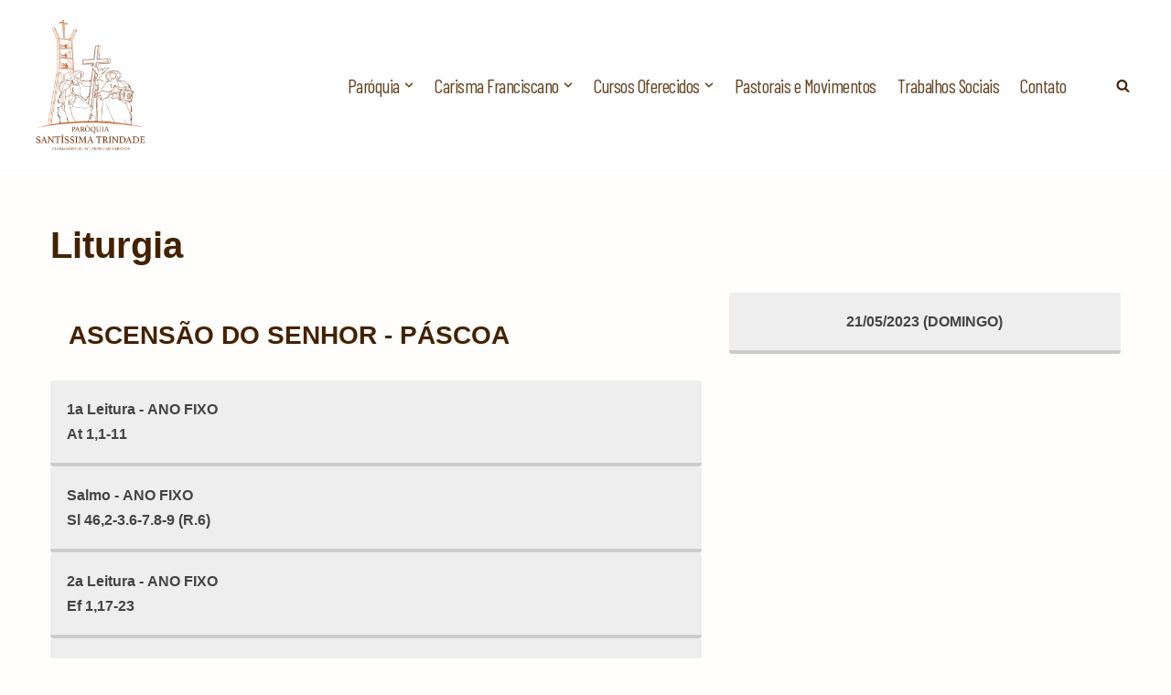

--- FILE ---
content_type: text/html; charset=UTF-8
request_url: https://paroquiadatrindade.com/liturgia/?h=20230521
body_size: 143052
content:
<!DOCTYPE html>
<html lang="pt-BR" prefix="og: http://ogp.me/ns# fb: http://ogp.me/ns/fb#">

<head>
	
	<meta charset="UTF-8">
	<meta name="viewport" content="width=device-width, initial-scale=1, minimum-scale=1">
	<link rel="profile" href="https://gmpg.org/xfn/11">
		<!-- Manifest added by SuperPWA - Progressive Web Apps Plugin For WordPress -->
<link rel="manifest" href="/superpwa-manifest-7.json">
<meta name="theme-color" content="#ffffff">
<!-- / SuperPWA.com -->
<title>Liturgia &#8211; Paróquia Santíssima Trindade</title>
<meta name='robots' content='max-image-preview:large' />
<link rel='dns-prefetch' href='//code.jquery.com' />
<link rel='dns-prefetch' href='//fonts.googleapis.com' />
<link rel="alternate" type="application/rss+xml" title="Feed para Paróquia Santíssima Trindade &raquo;" href="https://paroquiadatrindade.com/feed/" />
<link rel="alternate" title="oEmbed (JSON)" type="application/json+oembed" href="https://paroquiadatrindade.com/wp-json/oembed/1.0/embed?url=https%3A%2F%2Fparoquiadatrindade.com%2Fliturgia%2F" />
<link rel="alternate" title="oEmbed (XML)" type="text/xml+oembed" href="https://paroquiadatrindade.com/wp-json/oembed/1.0/embed?url=https%3A%2F%2Fparoquiadatrindade.com%2Fliturgia%2F&#038;format=xml" />
<style id='wp-img-auto-sizes-contain-inline-css'>
img:is([sizes=auto i],[sizes^="auto," i]){contain-intrinsic-size:3000px 1500px}
/*# sourceURL=wp-img-auto-sizes-contain-inline-css */
</style>
<link rel='stylesheet' id='daily-readings-css-css' href='https://paroquiadatrindade.com/wp-content/plugins/daily-readings/includes/../style.css?ver=30f0e6c073a7f661c817616bee40f858' media='all' />
<link rel='stylesheet' id='dr-datepicker-css-css' href='https://code.jquery.com/ui/1.12.1/themes/smoothness/jquery-ui.css?ver=30f0e6c073a7f661c817616bee40f858' media='all' />
<link rel='stylesheet' id='sdm-styles-css' href='https://paroquiadatrindade.com/wp-content/plugins/simple-download-monitor/css/sdm_wp_styles.css?ver=30f0e6c073a7f661c817616bee40f858' media='all' />
<link rel='stylesheet' id='sgdg_block-css' href='https://paroquiadatrindade.com/wp-content/plugins/skaut-google-drive-gallery/frontend/css/block.min.css?ver=1734445252' media='all' />
<link rel='stylesheet' id='pt-cv-public-style-css' href='https://paroquiadatrindade.com/wp-content/plugins/content-views-query-and-display-post-page/public/assets/css/cv.css?ver=4.2.1' media='all' />
<style id='wp-emoji-styles-inline-css'>

	img.wp-smiley, img.emoji {
		display: inline !important;
		border: none !important;
		box-shadow: none !important;
		height: 1em !important;
		width: 1em !important;
		margin: 0 0.07em !important;
		vertical-align: -0.1em !important;
		background: none !important;
		padding: 0 !important;
	}
/*# sourceURL=wp-emoji-styles-inline-css */
</style>
<link rel='stylesheet' id='wp-block-library-css' href='https://paroquiadatrindade.com/wp-includes/css/dist/block-library/style.min.css?ver=30f0e6c073a7f661c817616bee40f858' media='all' />
<style id='global-styles-inline-css'>
:root{--wp--preset--aspect-ratio--square: 1;--wp--preset--aspect-ratio--4-3: 4/3;--wp--preset--aspect-ratio--3-4: 3/4;--wp--preset--aspect-ratio--3-2: 3/2;--wp--preset--aspect-ratio--2-3: 2/3;--wp--preset--aspect-ratio--16-9: 16/9;--wp--preset--aspect-ratio--9-16: 9/16;--wp--preset--color--black: #000000;--wp--preset--color--cyan-bluish-gray: #abb8c3;--wp--preset--color--white: #ffffff;--wp--preset--color--pale-pink: #f78da7;--wp--preset--color--vivid-red: #cf2e2e;--wp--preset--color--luminous-vivid-orange: #ff6900;--wp--preset--color--luminous-vivid-amber: #fcb900;--wp--preset--color--light-green-cyan: #7bdcb5;--wp--preset--color--vivid-green-cyan: #00d084;--wp--preset--color--pale-cyan-blue: #8ed1fc;--wp--preset--color--vivid-cyan-blue: #0693e3;--wp--preset--color--vivid-purple: #9b51e0;--wp--preset--color--neve-link-color: var(--nv-primary-accent);--wp--preset--color--neve-link-hover-color: var(--nv-secondary-accent);--wp--preset--color--nv-site-bg: var(--nv-site-bg);--wp--preset--color--nv-light-bg: var(--nv-light-bg);--wp--preset--color--nv-dark-bg: var(--nv-dark-bg);--wp--preset--color--neve-text-color: var(--nv-text-color);--wp--preset--color--nv-text-dark-bg: var(--nv-text-dark-bg);--wp--preset--color--nv-c-1: var(--nv-c-1);--wp--preset--color--nv-c-2: var(--nv-c-2);--wp--preset--gradient--vivid-cyan-blue-to-vivid-purple: linear-gradient(135deg,rgb(6,147,227) 0%,rgb(155,81,224) 100%);--wp--preset--gradient--light-green-cyan-to-vivid-green-cyan: linear-gradient(135deg,rgb(122,220,180) 0%,rgb(0,208,130) 100%);--wp--preset--gradient--luminous-vivid-amber-to-luminous-vivid-orange: linear-gradient(135deg,rgb(252,185,0) 0%,rgb(255,105,0) 100%);--wp--preset--gradient--luminous-vivid-orange-to-vivid-red: linear-gradient(135deg,rgb(255,105,0) 0%,rgb(207,46,46) 100%);--wp--preset--gradient--very-light-gray-to-cyan-bluish-gray: linear-gradient(135deg,rgb(238,238,238) 0%,rgb(169,184,195) 100%);--wp--preset--gradient--cool-to-warm-spectrum: linear-gradient(135deg,rgb(74,234,220) 0%,rgb(151,120,209) 20%,rgb(207,42,186) 40%,rgb(238,44,130) 60%,rgb(251,105,98) 80%,rgb(254,248,76) 100%);--wp--preset--gradient--blush-light-purple: linear-gradient(135deg,rgb(255,206,236) 0%,rgb(152,150,240) 100%);--wp--preset--gradient--blush-bordeaux: linear-gradient(135deg,rgb(254,205,165) 0%,rgb(254,45,45) 50%,rgb(107,0,62) 100%);--wp--preset--gradient--luminous-dusk: linear-gradient(135deg,rgb(255,203,112) 0%,rgb(199,81,192) 50%,rgb(65,88,208) 100%);--wp--preset--gradient--pale-ocean: linear-gradient(135deg,rgb(255,245,203) 0%,rgb(182,227,212) 50%,rgb(51,167,181) 100%);--wp--preset--gradient--electric-grass: linear-gradient(135deg,rgb(202,248,128) 0%,rgb(113,206,126) 100%);--wp--preset--gradient--midnight: linear-gradient(135deg,rgb(2,3,129) 0%,rgb(40,116,252) 100%);--wp--preset--font-size--small: 13px;--wp--preset--font-size--medium: 20px;--wp--preset--font-size--large: 36px;--wp--preset--font-size--x-large: 42px;--wp--preset--spacing--20: 0.44rem;--wp--preset--spacing--30: 0.67rem;--wp--preset--spacing--40: 1rem;--wp--preset--spacing--50: 1.5rem;--wp--preset--spacing--60: 2.25rem;--wp--preset--spacing--70: 3.38rem;--wp--preset--spacing--80: 5.06rem;--wp--preset--shadow--natural: 6px 6px 9px rgba(0, 0, 0, 0.2);--wp--preset--shadow--deep: 12px 12px 50px rgba(0, 0, 0, 0.4);--wp--preset--shadow--sharp: 6px 6px 0px rgba(0, 0, 0, 0.2);--wp--preset--shadow--outlined: 6px 6px 0px -3px rgb(255, 255, 255), 6px 6px rgb(0, 0, 0);--wp--preset--shadow--crisp: 6px 6px 0px rgb(0, 0, 0);}:where(.is-layout-flex){gap: 0.5em;}:where(.is-layout-grid){gap: 0.5em;}body .is-layout-flex{display: flex;}.is-layout-flex{flex-wrap: wrap;align-items: center;}.is-layout-flex > :is(*, div){margin: 0;}body .is-layout-grid{display: grid;}.is-layout-grid > :is(*, div){margin: 0;}:where(.wp-block-columns.is-layout-flex){gap: 2em;}:where(.wp-block-columns.is-layout-grid){gap: 2em;}:where(.wp-block-post-template.is-layout-flex){gap: 1.25em;}:where(.wp-block-post-template.is-layout-grid){gap: 1.25em;}.has-black-color{color: var(--wp--preset--color--black) !important;}.has-cyan-bluish-gray-color{color: var(--wp--preset--color--cyan-bluish-gray) !important;}.has-white-color{color: var(--wp--preset--color--white) !important;}.has-pale-pink-color{color: var(--wp--preset--color--pale-pink) !important;}.has-vivid-red-color{color: var(--wp--preset--color--vivid-red) !important;}.has-luminous-vivid-orange-color{color: var(--wp--preset--color--luminous-vivid-orange) !important;}.has-luminous-vivid-amber-color{color: var(--wp--preset--color--luminous-vivid-amber) !important;}.has-light-green-cyan-color{color: var(--wp--preset--color--light-green-cyan) !important;}.has-vivid-green-cyan-color{color: var(--wp--preset--color--vivid-green-cyan) !important;}.has-pale-cyan-blue-color{color: var(--wp--preset--color--pale-cyan-blue) !important;}.has-vivid-cyan-blue-color{color: var(--wp--preset--color--vivid-cyan-blue) !important;}.has-vivid-purple-color{color: var(--wp--preset--color--vivid-purple) !important;}.has-neve-link-color-color{color: var(--wp--preset--color--neve-link-color) !important;}.has-neve-link-hover-color-color{color: var(--wp--preset--color--neve-link-hover-color) !important;}.has-nv-site-bg-color{color: var(--wp--preset--color--nv-site-bg) !important;}.has-nv-light-bg-color{color: var(--wp--preset--color--nv-light-bg) !important;}.has-nv-dark-bg-color{color: var(--wp--preset--color--nv-dark-bg) !important;}.has-neve-text-color-color{color: var(--wp--preset--color--neve-text-color) !important;}.has-nv-text-dark-bg-color{color: var(--wp--preset--color--nv-text-dark-bg) !important;}.has-nv-c-1-color{color: var(--wp--preset--color--nv-c-1) !important;}.has-nv-c-2-color{color: var(--wp--preset--color--nv-c-2) !important;}.has-black-background-color{background-color: var(--wp--preset--color--black) !important;}.has-cyan-bluish-gray-background-color{background-color: var(--wp--preset--color--cyan-bluish-gray) !important;}.has-white-background-color{background-color: var(--wp--preset--color--white) !important;}.has-pale-pink-background-color{background-color: var(--wp--preset--color--pale-pink) !important;}.has-vivid-red-background-color{background-color: var(--wp--preset--color--vivid-red) !important;}.has-luminous-vivid-orange-background-color{background-color: var(--wp--preset--color--luminous-vivid-orange) !important;}.has-luminous-vivid-amber-background-color{background-color: var(--wp--preset--color--luminous-vivid-amber) !important;}.has-light-green-cyan-background-color{background-color: var(--wp--preset--color--light-green-cyan) !important;}.has-vivid-green-cyan-background-color{background-color: var(--wp--preset--color--vivid-green-cyan) !important;}.has-pale-cyan-blue-background-color{background-color: var(--wp--preset--color--pale-cyan-blue) !important;}.has-vivid-cyan-blue-background-color{background-color: var(--wp--preset--color--vivid-cyan-blue) !important;}.has-vivid-purple-background-color{background-color: var(--wp--preset--color--vivid-purple) !important;}.has-neve-link-color-background-color{background-color: var(--wp--preset--color--neve-link-color) !important;}.has-neve-link-hover-color-background-color{background-color: var(--wp--preset--color--neve-link-hover-color) !important;}.has-nv-site-bg-background-color{background-color: var(--wp--preset--color--nv-site-bg) !important;}.has-nv-light-bg-background-color{background-color: var(--wp--preset--color--nv-light-bg) !important;}.has-nv-dark-bg-background-color{background-color: var(--wp--preset--color--nv-dark-bg) !important;}.has-neve-text-color-background-color{background-color: var(--wp--preset--color--neve-text-color) !important;}.has-nv-text-dark-bg-background-color{background-color: var(--wp--preset--color--nv-text-dark-bg) !important;}.has-nv-c-1-background-color{background-color: var(--wp--preset--color--nv-c-1) !important;}.has-nv-c-2-background-color{background-color: var(--wp--preset--color--nv-c-2) !important;}.has-black-border-color{border-color: var(--wp--preset--color--black) !important;}.has-cyan-bluish-gray-border-color{border-color: var(--wp--preset--color--cyan-bluish-gray) !important;}.has-white-border-color{border-color: var(--wp--preset--color--white) !important;}.has-pale-pink-border-color{border-color: var(--wp--preset--color--pale-pink) !important;}.has-vivid-red-border-color{border-color: var(--wp--preset--color--vivid-red) !important;}.has-luminous-vivid-orange-border-color{border-color: var(--wp--preset--color--luminous-vivid-orange) !important;}.has-luminous-vivid-amber-border-color{border-color: var(--wp--preset--color--luminous-vivid-amber) !important;}.has-light-green-cyan-border-color{border-color: var(--wp--preset--color--light-green-cyan) !important;}.has-vivid-green-cyan-border-color{border-color: var(--wp--preset--color--vivid-green-cyan) !important;}.has-pale-cyan-blue-border-color{border-color: var(--wp--preset--color--pale-cyan-blue) !important;}.has-vivid-cyan-blue-border-color{border-color: var(--wp--preset--color--vivid-cyan-blue) !important;}.has-vivid-purple-border-color{border-color: var(--wp--preset--color--vivid-purple) !important;}.has-neve-link-color-border-color{border-color: var(--wp--preset--color--neve-link-color) !important;}.has-neve-link-hover-color-border-color{border-color: var(--wp--preset--color--neve-link-hover-color) !important;}.has-nv-site-bg-border-color{border-color: var(--wp--preset--color--nv-site-bg) !important;}.has-nv-light-bg-border-color{border-color: var(--wp--preset--color--nv-light-bg) !important;}.has-nv-dark-bg-border-color{border-color: var(--wp--preset--color--nv-dark-bg) !important;}.has-neve-text-color-border-color{border-color: var(--wp--preset--color--neve-text-color) !important;}.has-nv-text-dark-bg-border-color{border-color: var(--wp--preset--color--nv-text-dark-bg) !important;}.has-nv-c-1-border-color{border-color: var(--wp--preset--color--nv-c-1) !important;}.has-nv-c-2-border-color{border-color: var(--wp--preset--color--nv-c-2) !important;}.has-vivid-cyan-blue-to-vivid-purple-gradient-background{background: var(--wp--preset--gradient--vivid-cyan-blue-to-vivid-purple) !important;}.has-light-green-cyan-to-vivid-green-cyan-gradient-background{background: var(--wp--preset--gradient--light-green-cyan-to-vivid-green-cyan) !important;}.has-luminous-vivid-amber-to-luminous-vivid-orange-gradient-background{background: var(--wp--preset--gradient--luminous-vivid-amber-to-luminous-vivid-orange) !important;}.has-luminous-vivid-orange-to-vivid-red-gradient-background{background: var(--wp--preset--gradient--luminous-vivid-orange-to-vivid-red) !important;}.has-very-light-gray-to-cyan-bluish-gray-gradient-background{background: var(--wp--preset--gradient--very-light-gray-to-cyan-bluish-gray) !important;}.has-cool-to-warm-spectrum-gradient-background{background: var(--wp--preset--gradient--cool-to-warm-spectrum) !important;}.has-blush-light-purple-gradient-background{background: var(--wp--preset--gradient--blush-light-purple) !important;}.has-blush-bordeaux-gradient-background{background: var(--wp--preset--gradient--blush-bordeaux) !important;}.has-luminous-dusk-gradient-background{background: var(--wp--preset--gradient--luminous-dusk) !important;}.has-pale-ocean-gradient-background{background: var(--wp--preset--gradient--pale-ocean) !important;}.has-electric-grass-gradient-background{background: var(--wp--preset--gradient--electric-grass) !important;}.has-midnight-gradient-background{background: var(--wp--preset--gradient--midnight) !important;}.has-small-font-size{font-size: var(--wp--preset--font-size--small) !important;}.has-medium-font-size{font-size: var(--wp--preset--font-size--medium) !important;}.has-large-font-size{font-size: var(--wp--preset--font-size--large) !important;}.has-x-large-font-size{font-size: var(--wp--preset--font-size--x-large) !important;}
/*# sourceURL=global-styles-inline-css */
</style>

<style id='classic-theme-styles-inline-css'>
/*! This file is auto-generated */
.wp-block-button__link{color:#fff;background-color:#32373c;border-radius:9999px;box-shadow:none;text-decoration:none;padding:calc(.667em + 2px) calc(1.333em + 2px);font-size:1.125em}.wp-block-file__button{background:#32373c;color:#fff;text-decoration:none}
/*# sourceURL=/wp-includes/css/classic-themes.min.css */
</style>
<link rel='stylesheet' id='contact-form-7-css' href='https://paroquiadatrindade.com/wp-content/plugins/contact-form-7/includes/css/styles.css?ver=6.1.4' media='all' />
<link rel='stylesheet' id='meteor-slides-css' href='https://paroquiadatrindade.com/wp-content/plugins/meteor-slides/css/meteor-slides.css?ver=1.0' media='all' />
<link rel='stylesheet' id='siteorigin-panels-front-css' href='https://paroquiadatrindade.com/wp-content/plugins/siteorigin-panels/css/front-flex.min.css?ver=2.33.4' media='all' />
<link rel='stylesheet' id='sow-image-default-c67d20f9f743-css' href='https://paroquiadatrindade.com/wp-content/uploads/sites/7/siteorigin-widgets/sow-image-default-c67d20f9f743.css?ver=30f0e6c073a7f661c817616bee40f858' media='all' />
<link rel='stylesheet' id='nsc_bar_nice-cookie-consent-css' href='https://paroquiadatrindade.com/wp-content/plugins/beautiful-and-responsive-cookie-consent/public/cookieNSCconsent.min.css?ver=4.9.2' media='all' />
<link rel='stylesheet' id='neve-style-css' href='https://paroquiadatrindade.com/wp-content/themes/neve/style-main-new.min.css?ver=4.2.2' media='all' />
<style id='neve-style-inline-css'>
.is-menu-sidebar .header-menu-sidebar { visibility: visible; }.is-menu-sidebar.menu_sidebar_slide_left .header-menu-sidebar { transform: translate3d(0, 0, 0); left: 0; }.is-menu-sidebar.menu_sidebar_slide_right .header-menu-sidebar { transform: translate3d(0, 0, 0); right: 0; }.is-menu-sidebar.menu_sidebar_pull_right .header-menu-sidebar, .is-menu-sidebar.menu_sidebar_pull_left .header-menu-sidebar { transform: translateX(0); }.is-menu-sidebar.menu_sidebar_dropdown .header-menu-sidebar { height: auto; }.is-menu-sidebar.menu_sidebar_dropdown .header-menu-sidebar-inner { max-height: 400px; padding: 20px 0; }.is-menu-sidebar.menu_sidebar_full_canvas .header-menu-sidebar { opacity: 1; }.header-menu-sidebar .menu-item-nav-search:not(.floating) { pointer-events: none; }.header-menu-sidebar .menu-item-nav-search .is-menu-sidebar { pointer-events: unset; }@media screen and (max-width: 960px) { .builder-item.cr .item--inner { --textalign: center; --justify: center; } }
.nv-meta-list li.meta:not(:last-child):after { content:"/" }.nv-meta-list .no-mobile{
			display:none;
		}.nv-meta-list li.last::after{
			content: ""!important;
		}@media (min-width: 769px) {
			.nv-meta-list .no-mobile {
				display: inline-block;
			}
			.nv-meta-list li.last:not(:last-child)::after {
		 		content: "/" !important;
			}
		}
 :root{ --container: 748px;--postwidth:100%; --primarybtnbg: var(--nv-primary-accent); --primarybtnhoverbg: var(--nv-primary-accent); --primarybtncolor: #fff; --secondarybtncolor: var(--nv-primary-accent); --primarybtnhovercolor: #fff; --secondarybtnhovercolor: var(--nv-primary-accent);--primarybtnborderradius:3px;--secondarybtnborderradius:3px;--secondarybtnborderwidth:3px;--btnpadding:13px 15px;--primarybtnpadding:13px 15px;--secondarybtnpadding:calc(13px - 3px) calc(15px - 3px); --bodyfontfamily: Arial,Helvetica,sans-serif; --bodyfontsize: 15px; --bodylineheight: 1.6; --bodyletterspacing: 0px; --bodyfontweight: 400; --h1fontsize: 36px; --h1fontweight: 700; --h1lineheight: 1.2; --h1letterspacing: 0px; --h1texttransform: none; --h2fontsize: 28px; --h2fontweight: 700; --h2lineheight: 1.3; --h2letterspacing: 0px; --h2texttransform: none; --h3fontsize: 24px; --h3fontweight: 700; --h3lineheight: 1.4; --h3letterspacing: 0px; --h3texttransform: none; --h4fontsize: 20px; --h4fontweight: 700; --h4lineheight: 1.6; --h4letterspacing: 0px; --h4texttransform: none; --h5fontsize: 16px; --h5fontweight: 700; --h5lineheight: 1.6; --h5letterspacing: 0px; --h5texttransform: none; --h6fontsize: 14px; --h6fontweight: 700; --h6lineheight: 1.6; --h6letterspacing: 0px; --h6texttransform: none;--formfieldborderwidth:2px;--formfieldborderradius:3px; --formfieldbgcolor: var(--nv-site-bg); --formfieldbordercolor: #dddddd; --formfieldcolor: var(--nv-text-color);--formfieldpadding:10px 12px; } .nv-index-posts{ --borderradius:0px; } .single-post-container .alignfull > [class*="__inner-container"], .single-post-container .alignwide > [class*="__inner-container"]{ max-width:718px } .nv-meta-list{ --avatarsize: 20px; } .single .nv-meta-list{ --avatarsize: 20px; } .neve-main{ --boxshadow:0 3px 6px -5px rgba(0, 0, 0, 0.1), 0 4px 8px rgba(0, 0, 0, 0.1); } .nv-post-cover{ --height: 250px;--padding:40px 15px;--justify: flex-start; --textalign: left; --valign: center; } .nv-post-cover .nv-title-meta-wrap, .nv-page-title-wrap, .entry-header{ --textalign: left; } .nv-is-boxed.nv-title-meta-wrap{ --padding:40px 15px; --bgcolor: var(--nv-dark-bg); } .nv-overlay{ --opacity: 50; --blendmode: normal; } .nv-is-boxed.nv-comments-wrap{ --padding:20px; } .nv-is-boxed.comment-respond{ --padding:20px; } .single:not(.single-product), .page{ --c-vspace:0 0 0 0;; } .scroll-to-top{ --color: var(--nv-text-dark-bg);--padding:8px 10px; --borderradius: 3px; --bgcolor: var(--nv-primary-accent); --hovercolor: var(--nv-text-dark-bg); --hoverbgcolor: var(--nv-primary-accent);--size:16px; } .global-styled{ --bgcolor: var(--nv-site-bg); } .header-top{ --rowbcolor: var(--nv-light-bg); --color: var(--nv-text-color); --bgcolor: var(--nv-site-bg); } .header-main{ --rowbcolor: var(--nv-light-bg); --color: var(--nv-text-color); --bgcolor: #ffffff; } .header-bottom{ --rowbcolor: var(--nv-light-bg); --color: var(--nv-text-color); --bgcolor: var(--nv-site-bg); } .header-menu-sidebar-bg{ --justify: flex-start; --textalign: left;--flexg: 1;--wrapdropdownwidth: auto; --color: var(--nv-text-color); --bgcolor: var(--nv-site-bg); } .header-menu-sidebar{ width: 360px; } .builder-item--logo{ --maxwidth: 120px; --fs: 24px;--padding:10px 0;--margin:0; --textalign: left;--justify: flex-start; } .builder-item--nav-icon,.header-menu-sidebar .close-sidebar-panel .navbar-toggle{ --borderradius:3px; } .builder-item--nav-icon{ --label-margin:0 5px 0 0;;--padding:10px 15px;--margin:0; } .builder-item--primary-menu{ --color: #664422; --hovercolor: #886644; --hovertextcolor: var(--nv-text-color); --activecolor: #442200; --spacing: 20px; --height: 25px;--padding:0;--margin:0; --fontfamily: "Barlow Condensed"; --fontsize: 1em; --lineheight: 1.6em; --letterspacing: 0px; --fontweight: 400; --texttransform: none; --iconsize: 1em; } .hfg-is-group.has-primary-menu .inherit-ff{ --inheritedff: Barlow Condensed; --inheritedfw: 400; } .builder-item--header_search_responsive{ --iconsize: 15px; --formfieldfontsize: 14px;--formfieldborderwidth:2px;--formfieldborderradius:2px; --height: 40px;--padding:0 10px;--margin:0; } .footer-top-inner .row{ grid-template-columns:1fr; --valign: flex-start; } .footer-top{ --rowbcolor: var(--nv-light-bg); --color: var(--nv-site-bg); --bgcolor: var(--nv-primary-accent); } .footer-main-inner .row{ grid-template-columns:1fr 1fr 1fr; --valign: flex-start; } .footer-main{ --rowbcolor: var(--nv-light-bg); --color: var(--nv-text-color); --bgcolor: var(--nv-site-bg); } .footer-bottom-inner .row{ grid-template-columns:1fr 1fr 1fr; --valign: flex-start; } .footer-bottom{ --rowbcolor: var(--nv-light-bg); --color: var(--nv-light-bg); --bgcolor: var(--nv-secondary-accent); } .builder-item--footer-one-widgets{ --padding:0;--margin:0; --textalign: center;--justify: center; } @media(min-width: 576px){ :root{ --container: 992px;--postwidth:100%;--btnpadding:13px 15px;--primarybtnpadding:13px 15px;--secondarybtnpadding:calc(13px - 3px) calc(15px - 3px); --bodyfontsize: 16px; --bodylineheight: 1.6; --bodyletterspacing: 0px; --h1fontsize: 38px; --h1lineheight: 1.2; --h1letterspacing: 0px; --h2fontsize: 30px; --h2lineheight: 1.2; --h2letterspacing: 0px; --h3fontsize: 26px; --h3lineheight: 1.4; --h3letterspacing: 0px; --h4fontsize: 22px; --h4lineheight: 1.5; --h4letterspacing: 0px; --h5fontsize: 18px; --h5lineheight: 1.6; --h5letterspacing: 0px; --h6fontsize: 14px; --h6lineheight: 1.6; --h6letterspacing: 0px; } .single-post-container .alignfull > [class*="__inner-container"], .single-post-container .alignwide > [class*="__inner-container"]{ max-width:962px } .nv-meta-list{ --avatarsize: 20px; } .single .nv-meta-list{ --avatarsize: 20px; } .nv-post-cover{ --height: 320px;--padding:60px 30px;--justify: flex-start; --textalign: left; --valign: center; } .nv-post-cover .nv-title-meta-wrap, .nv-page-title-wrap, .entry-header{ --textalign: left; } .nv-is-boxed.nv-title-meta-wrap{ --padding:60px 30px; } .nv-is-boxed.nv-comments-wrap{ --padding:30px; } .nv-is-boxed.comment-respond{ --padding:30px; } .single:not(.single-product), .page{ --c-vspace:0 0 0 0;; } .scroll-to-top{ --padding:8px 10px;--size:16px; } .header-menu-sidebar-bg{ --justify: flex-start; --textalign: left;--flexg: 1;--wrapdropdownwidth: auto; } .header-menu-sidebar{ width: 360px; } .builder-item--logo{ --maxwidth: 120px; --fs: 24px;--padding:10px 0;--margin:0; --textalign: left;--justify: flex-start; } .builder-item--nav-icon{ --label-margin:0 5px 0 0;;--padding:10px 15px;--margin:0; } .builder-item--primary-menu{ --spacing: 20px; --height: 25px;--padding:0;--margin:0; --fontsize: 1em; --lineheight: 1.6em; --letterspacing: 0px; --iconsize: 1em; } .builder-item--header_search_responsive{ --formfieldfontsize: 14px;--formfieldborderwidth:2px;--formfieldborderradius:2px; --height: 40px;--padding:0 10px;--margin:0; } .builder-item--footer-one-widgets{ --padding:0;--margin:0; --textalign: center;--justify: center; } }@media(min-width: 960px){ :root{ --container: 1200px;--postwidth:50%;--btnpadding:13px 15px;--primarybtnpadding:13px 15px;--secondarybtnpadding:calc(13px - 3px) calc(15px - 3px); --bodyfontsize: 16px; --bodylineheight: 1.7; --bodyletterspacing: 0px; --h1fontsize: 40px; --h1lineheight: 1.1; --h1letterspacing: 0px; --h2fontsize: 32px; --h2lineheight: 1.2; --h2letterspacing: 0px; --h3fontsize: 28px; --h3lineheight: 1.4; --h3letterspacing: 0px; --h4fontsize: 24px; --h4lineheight: 1.5; --h4letterspacing: 0px; --h5fontsize: 20px; --h5lineheight: 1.6; --h5letterspacing: 0px; --h6fontsize: 16px; --h6lineheight: 1.6; --h6letterspacing: 0px; } body:not(.single):not(.archive):not(.blog):not(.search):not(.error404) .neve-main > .container .col, body.post-type-archive-course .neve-main > .container .col, body.post-type-archive-llms_membership .neve-main > .container .col{ max-width: 100%; } body:not(.single):not(.archive):not(.blog):not(.search):not(.error404) .nv-sidebar-wrap, body.post-type-archive-course .nv-sidebar-wrap, body.post-type-archive-llms_membership .nv-sidebar-wrap{ max-width: 0%; } .neve-main > .archive-container .nv-index-posts.col{ max-width: 100%; } .neve-main > .archive-container .nv-sidebar-wrap{ max-width: 0%; } .neve-main > .single-post-container .nv-single-post-wrap.col{ max-width: 70%; } .single-post-container .alignfull > [class*="__inner-container"], .single-post-container .alignwide > [class*="__inner-container"]{ max-width:810px } .container-fluid.single-post-container .alignfull > [class*="__inner-container"], .container-fluid.single-post-container .alignwide > [class*="__inner-container"]{ max-width:calc(70% + 15px) } .neve-main > .single-post-container .nv-sidebar-wrap{ max-width: 30%; } .nv-meta-list{ --avatarsize: 20px; } .single .nv-meta-list{ --avatarsize: 20px; } .nv-post-cover{ --height: 400px;--padding:60px 40px;--justify: flex-start; --textalign: left; --valign: center; } .nv-post-cover .nv-title-meta-wrap, .nv-page-title-wrap, .entry-header{ --textalign: left; } .nv-is-boxed.nv-title-meta-wrap{ --padding:60px 40px; } .nv-is-boxed.nv-comments-wrap{ --padding:40px; } .nv-is-boxed.comment-respond{ --padding:40px; } .single:not(.single-product), .page{ --c-vspace:0 0 0 0;; } .scroll-to-top{ --padding:8px 10px;--size:16px; } .header-menu-sidebar-bg{ --justify: flex-start; --textalign: left;--flexg: 1;--wrapdropdownwidth: auto; } .header-menu-sidebar{ width: 360px; } .builder-item--logo{ --maxwidth: 150px; --fs: 24px;--padding:10px 0 10px 10px;;--margin:0; --textalign: left;--justify: flex-start; } .builder-item--nav-icon{ --label-margin:0 5px 0 0;;--padding:10px 15px;--margin:0; } .builder-item--primary-menu{ --spacing: 15px; --height: 25px;--padding:0 0 0 20px;;--margin:0; --fontsize: 1.3em; --lineheight: 1.6em; --letterspacing: -0.5px; --iconsize: 1.3em; } .builder-item--header_search_responsive{ --formfieldfontsize: 14px;--formfieldborderwidth:2px;--formfieldborderradius:2px; --height: 40px;--padding:0 30px 0 50px;;--margin:0; } .builder-item--footer-one-widgets{ --padding:0;--margin:20px; --textalign: left;--justify: flex-start; } }.scroll-to-top {right: 20px; border: none; position: fixed; bottom: 30px; display: none; opacity: 0; visibility: hidden; transition: opacity 0.3s ease-in-out, visibility 0.3s ease-in-out; align-items: center; justify-content: center; z-index: 999; } @supports (-webkit-overflow-scrolling: touch) { .scroll-to-top { bottom: 74px; } } .scroll-to-top.image { background-position: center; } .scroll-to-top .scroll-to-top-image { width: 100%; height: 100%; } .scroll-to-top .scroll-to-top-label { margin: 0; padding: 5px; } .scroll-to-top:hover { text-decoration: none; } .scroll-to-top.scroll-to-top-left {left: 20px; right: unset;} .scroll-to-top.scroll-show-mobile { display: flex; } @media (min-width: 960px) { .scroll-to-top { display: flex; } }.scroll-to-top { color: var(--color); padding: var(--padding); border-radius: var(--borderradius); background: var(--bgcolor); } .scroll-to-top:hover, .scroll-to-top:focus { color: var(--hovercolor); background: var(--hoverbgcolor); } .scroll-to-top-icon, .scroll-to-top.image .scroll-to-top-image { width: var(--size); height: var(--size); } .scroll-to-top-image { background-image: var(--bgimage); background-size: cover; }:root{--nv-primary-accent:#886644;--nv-secondary-accent:#442200;--nv-site-bg:#fffefd;--nv-light-bg:#fffefd;--nv-dark-bg:#442200;--nv-text-color:#442200;--nv-text-dark-bg:#fffefd;--nv-c-1:#77b978;--nv-c-2:#f37262;--nv-fallback-ff:Arial, Helvetica, sans-serif;}
 #content.neve-main .container .alignfull > [class*="__inner-container"],#content.neve-main .alignwide > [class*="__inner-container"]{ max-width: 718px; } @media(min-width: 576px){ #content.neve-main .container .alignfull > [class*="__inner-container"],#content.neve-main .alignwide > [class*="__inner-container"]{ max-width: 962px; } } @media(min-width: 960px) { #content.neve-main .container .alignfull > [class*="__inner-container"],#content.neve-main .container .alignwide > [class*="__inner-container"]{ max-width: 1170px; } #content.neve-main > .container > .row > .col{ max-width: 100%; } body:not(.neve-off-canvas) #content.neve-main > .container > .row > .nv-sidebar-wrap, body:not(.neve-off-canvas) #content.neve-main > .container > .row > .nv-sidebar-wrap.shop-sidebar { max-width: 0%; } } 
/*# sourceURL=neve-style-inline-css */
</style>
<link rel='stylesheet' id='neve-google-font-barlow-condensed-css' href='//fonts.googleapis.com/css?family=Barlow+Condensed%3A400&#038;display=swap&#038;ver=4.2.2' media='all' />
<link rel='stylesheet' id='colorbox-css' href='https://paroquiadatrindade.com/wp-content/plugins/lightbox-gallery/colorbox/example3/colorbox.css?ver=30f0e6c073a7f661c817616bee40f858' media='all' />
<!--n2css--><!--n2js--><script src="https://paroquiadatrindade.com/wp-includes/js/jquery/jquery.min.js?ver=3.7.1" id="jquery-core-js"></script>
<script src="https://paroquiadatrindade.com/wp-includes/js/jquery/jquery-migrate.min.js?ver=3.4.1" id="jquery-migrate-js"></script>
<script src="https://code.jquery.com/ui/1.12.1/jquery-ui.min.js?ver=30f0e6c073a7f661c817616bee40f858" id="dr-datepicker-js-js"></script>
<script src="https://paroquiadatrindade.com/wp-content/plugins/daily-readings/includes/../daily-readings-frontend.js?ver=30f0e6c073a7f661c817616bee40f858" id="daily-readings-js-js"></script>
<script src="https://paroquiadatrindade.com/wp-content/plugins/meteor-slides/js/jquery.cycle.all.js?ver=30f0e6c073a7f661c817616bee40f858" id="jquery-cycle-js"></script>
<script src="https://paroquiadatrindade.com/wp-content/plugins/meteor-slides/js/jquery.metadata.v2.js?ver=30f0e6c073a7f661c817616bee40f858" id="jquery-metadata-js"></script>
<script src="https://paroquiadatrindade.com/wp-content/plugins/meteor-slides/js/jquery.touchwipe.1.1.1.js?ver=30f0e6c073a7f661c817616bee40f858" id="jquery-touchwipe-js"></script>
<script id="meteorslides-script-js-extra">
var meteorslidessettings = {"meteorslideshowspeed":"0","meteorslideshowduration":"0","meteorslideshowheight":null,"meteorslideshowwidth":null,"meteorslideshowtransition":null};
//# sourceURL=meteorslides-script-js-extra
</script>
<script src="https://paroquiadatrindade.com/wp-content/plugins/meteor-slides/js/slideshow.js?ver=30f0e6c073a7f661c817616bee40f858" id="meteorslides-script-js"></script>
<script id="sdm-scripts-js-extra">
var sdm_ajax_script = {"ajaxurl":"https://paroquiadatrindade.com/wp-admin/admin-ajax.php"};
//# sourceURL=sdm-scripts-js-extra
</script>
<script src="https://paroquiadatrindade.com/wp-content/plugins/simple-download-monitor/js/sdm_wp_scripts.js?ver=30f0e6c073a7f661c817616bee40f858" id="sdm-scripts-js"></script>
<link rel="https://api.w.org/" href="https://paroquiadatrindade.com/wp-json/" /><link rel="alternate" title="JSON" type="application/json" href="https://paroquiadatrindade.com/wp-json/wp/v2/pages/6337" /><link rel="canonical" href="https://paroquiadatrindade.com/liturgia/" />
<link rel='dns-prefetch' href='https://i0.wp.com/'><link rel='preconnect' href='https://i0.wp.com/' crossorigin><link rel='dns-prefetch' href='https://i1.wp.com/'><link rel='preconnect' href='https://i1.wp.com/' crossorigin><link rel='dns-prefetch' href='https://i2.wp.com/'><link rel='preconnect' href='https://i2.wp.com/' crossorigin><link rel='dns-prefetch' href='https://i3.wp.com/'><link rel='preconnect' href='https://i3.wp.com/' crossorigin>        <script type="text/javascript">
            (function () {
                window.lsow_fs = {can_use_premium_code: false};
            })();
        </script>
        <style>
/* tabulacao versiculos */
.liturgia .tabulacao,
.liturgia .tab_num,
.liturgia .tab_num2,
.liturgia .tab_num3,
.liturgia .tab_num4 {margin-right: 7px;}
.liturgia button.versiculo {margin-right: 7px; font-weight: 600; position: relative; vertical-align: top; color: white; text-align: center; text-shadow: 0 1px 2px rgba(0, 0, 0, 0.5);
	background: #bdc3c7; border: 0; border-bottom: 2px solid #acb2b7; cursor: pointer; -webkit-box-shadow: inset 0 -2px #acb2b7 !important; box-shadow: inset 0 -2px #acb2b7 !important;
	padding: 5px 10px; min-height: 20px; line-height: 14px;}
/*button.versiculo:after {content: "\f14d"; font-family: "Font Awesome 5 Free"; padding-left: 5px;}*/
/* h3 */
body:not(.home) .liturgia h3 {padding-left: 20px;}
.cit_direita_italico {margin-top: 10px;}
.liturgia .panel br {display: none;}
/* SALMO */

/* table calendario */
.liturgia table:not([id^=wp-calendar]):not(.ui-datepicker-calendar):not(.tribe-mini-calendar) td {padding: 0.1em 0.5em; text-align: center;}
@media only screen and (max-width: 1024px) {
  .liturgia table:not([id^=wp-calendar]):not(.ui-datepicker-calendar):not(.tribe-mini-calendar) td {padding: 0.3em;}
}
@media only screen and (max-width: 768px) {
  .liturgia table:not([id^=wp-calendar]):not(.ui-datepicker-calendar):not(.tribe-mini-calendar) td {padding: 0.3em;}
}
@media only screen and (max-width: 425px) {
  .liturgia table:not([id^=wp-calendar]):not(.ui-datepicker-calendar):not(.tribe-mini-calendar) td {padding: 0.3em;}
}
.liturgia table {margin: 0 !important;}
/* textos */
.liturgia .cit_direita_italico {font-style: italic; color: #666;} 
.liturgia .cit_direita {font-weight: bold; padding: 10px 0} 
.liturgia .refrao_salmo, .liturgia .refrao_salmo2 {font-weight: bold; padding: 10px 0;} 
/*.liturgia .panel .negrito{font-weight:bold; display: block; margin: 10px 0px 16px 0;}*/
.liturgia .calendario .negrito{font-weight:bold;}
/* tempos */
.liturgia .cores {font-weight: 500; font-size: 60%;}
.liturgia .advento, .liturgia .advento a{color:#ff00ff;}
.liturgia .natal, .liturgia .natal a{color:#cc0000;}
.liturgia .quaresma, .liturgia .quaresma a{color:#9900cc;}
.liturgia .pascoa, .liturgia .pascoa a{color:#0000ff;}
.liturgia .comum, .liturgia .comum a{color:#006600;}
.liturgia .dia {background-color:#555;font-weight:bold;color:#eee;border: 3px solid #555;}

/* Style the buttons that are used to open and close the accordion panel */
.accordion {background-color: #eee; color: #444; cursor: pointer; padding: 18px; width: 100%; text-align: left; border-bottom: 4px solid #ccc !important; outline: none; transition: 0.4s;}
/* Add a background color to the button if it is clicked on (add the .active class with JS), and when you move the mouse over it (hover) */
.active, .accordion:hover {background-color: #ccc;}
/* Style the accordion panel. Note: hidden by default */
.panel {padding: 16px 8px; background-color: white; display: none; overflow: hidden;}

/* btn */
.santo-btn{color: #fff; font-weight: 400 !important; border-radius: 5px !important; margin: 20px; font-size: 14px;}	
</style>
<script>

jQuery(document).ready(function( $ ){
  var acc = document.getElementsByClassName("accordion");
  var i;

  for (i = 0; i < acc.length; i++) {
    acc[i].addEventListener("click", function() {
      /* Toggle between adding and removing the "active" class,
      to highlight the button that controls the panel */
      this.classList.toggle("active");

      /* Toggle between hiding and showing the active panel */
      var panel = this.nextElementSibling;
      if (panel.style.display === "block") {
        panel.style.display = "none";
      } else {
        panel.style.display = "block";
      }
    });
  }
	
});

function img(i){
  var t = document.getElementById(i).nextSibling.innerHTML;
  window.open('/imagem.php?t=' + t + '&i=' + i);
}

function img2(i){
	window.open('/imagem2.php?i=' + i);
}
	
function img3(i){
  var t = document.getElementById(i).innerHTML;
  window.open('/imagem3.php?t=' + t + '&i=' + i);
}
	
</script>
<style>
	/*HOME*/
	.home .page-titlebar {display: none;}
	.home #main {padding-top: 0; padding-bottom: 0;}
	.home .content-full-stretched #main .panel-grid-cell:first-child {padding-top: 0px;}
	/*LONG MENU*/
	.nav-menu-desktop .menu-longo {max-width: 220px; text-align: center; top: -10px;}
	/*FULL WIDTH PAGE*/
	@media only screen and (max-width: 780px) {
		.content-full-stretched #main .panel-grid-cell {padding: 0 15px; margin-bottom: 0;}
		.content-full-stretched #main .panel-grid-cell:first-child {padding: 20px 15px 0 15px;}
	}
	.content-full-stretched .panel-grid-cell {padding: 0 5%;}
	/*RECAPTCHA*/
	.grecaptcha-badge {display: none;}
	/*LIGHTBOX*/
	#lightbox-nav-btnNext {
    	background: url("https://paroquiapro.com/wp-content/uploads/2020/07/lightbox-btn-next2.gif") no-repeat scroll 98% 10% !important;
	}
	#lightbox-nav-btnPrev {
		background: url("https://paroquiapro.com/wp-content/uploads/2020/07/lightbox-btn-prev2.gif") no-repeat scroll 2% 10% !important;
	}
	#lightbox-secNav-btnClose {
		background: url("https://paroquiapro.com/wp-content/uploads/2020/07/lightbox-btn-close.gif") !important;
		height: 35px !important;
		width: 32px !important;
	}
	#lightbox-secNav-btnClose img {
		display: none !important;
	}
</style>
<style>
	.notice.sirsc-plugin-notice {display: none;}
</style>
<style>
	/* WOOCOMERCE */
	.woocommerce-loop-product__title {white-space: nowrap; overflow: hidden; text-overflow: ellipsis; word-wrap: break-word; width:100%; height: 35px;}
	main .wcps-items-title {height: 80px;}
	#sidebar-primary .wcps-items-title {height: 95px;}
	.wc-single-tabs {display: none;}
	.related.products {clear: both;}
	.related.products ul.products li.product a img {object-fit: contain;}
</style>
<style>

@media (max-width: 480px) {
  webpushrpromptconatiner webpushrwppromptbox2_wrapper {
    bottom: 300px !important;
    width: 95% !important;
		box-shadow: 0 0 50px 20px rgba(0,0,0,0.8) !important;
		margin: 10px;
	}
}

</style>
<!-- Global site tag (gtag.js) - Google Analytics -->
<script async src="https://www.googletagmanager.com/gtag/js?id=UA-50270142-1"></script>
<script>
  window.dataLayer = window.dataLayer || [];
  function gtag(){dataLayer.push(arguments);}
  gtag('js', new Date());

  gtag('config', 'UA-50270142-1');
</script>
		<style type="text/css">.pp-podcast {opacity: 0;}</style>
		<style media="all" id="siteorigin-panels-layouts-head">/* Layout 6337 */ #pgc-6337-0-0 { width:61.8034%;width:calc(61.8034% - ( 0.38196600790794 * 30px ) ) } #pgc-6337-0-1 { width:38.1966%;width:calc(38.1966% - ( 0.61803399209206 * 30px ) ) } #pl-6337 .so-panel { margin-bottom:30px } #pl-6337 .so-panel:last-of-type { margin-bottom:0px } #pg-6337-0.panel-has-style > .panel-row-style, #pg-6337-0.panel-no-style { -webkit-align-items:flex-start;align-items:flex-start } @media (max-width:780px){ #pg-6337-0.panel-no-style, #pg-6337-0.panel-has-style > .panel-row-style, #pg-6337-0 { -webkit-flex-direction:column-reverse;-ms-flex-direction:column-reverse;flex-direction:column-reverse } #pg-6337-0 > .panel-grid-cell , #pg-6337-0 > .panel-row-style > .panel-grid-cell { width:100%;margin-right:0 } #pgc-6337-0-1 { margin-bottom:30px } #pl-6337 .panel-grid-cell { padding:0 } #pl-6337 .panel-grid .panel-grid-cell-empty { display:none } #pl-6337 .panel-grid .panel-grid-cell-mobile-last { margin-bottom:0px }  } </style><link rel="icon" href="https://paroquiadatrindade.com/wp-content/uploads/sites/7/2025/08/trindade-logosite-2025-380x380.png" sizes="32x32" />
<link rel="icon" href="https://paroquiadatrindade.com/wp-content/uploads/sites/7/2025/08/trindade-logosite-2025-380x380.png" sizes="192x192" />
<link rel="apple-touch-icon" href="https://paroquiadatrindade.com/wp-content/uploads/sites/7/2025/08/trindade-logosite-2025-380x380.png" />
<meta name="msapplication-TileImage" content="https://paroquiadatrindade.com/wp-content/uploads/sites/7/2025/08/trindade-logosite-2025-380x380.png" />
		<style id="wp-custom-css">
			.lsow-dark-bg .lsow-portfolio-wrap .lsow-portfolio .lsow-portfolio-item .entry-title a {
    color: #fff !important;
	  text-decoration: none;
}

.lsow-dark-bg .lsow-portfolio-wrap .lsow-portfolio .lsow-portfolio-item .entry-summary {
    color: #fff !important;
}

.lsow-dark-bg .lsow-portfolio-wrap .lsow-portfolio .lsow-portfolio-item .entry-summary:before {
    background: #fff !important;
}
		</style>
		
<!-- START - Open Graph and Twitter Card Tags 3.3.7 -->
 <!-- Facebook Open Graph -->
  <meta property="og:locale" content="pt_BR"/>
  <meta property="og:site_name" content="Paróquia Santíssima Trindade"/>
  <meta property="og:title" content="Liturgia"/>
  <meta property="og:url" content="https://paroquiadatrindade.com/liturgia/"/>
  <meta property="og:type" content="article"/>
  <meta property="og:description" content="Liturgia"/>
  <meta property="article:publisher" content="https://facebook.com/paroquiadatrindade"/>
 <!-- Google+ / Schema.org -->
 <!-- Twitter Cards -->
  <meta name="twitter:title" content="Liturgia"/>
  <meta name="twitter:url" content="https://paroquiadatrindade.com/liturgia/"/>
  <meta name="twitter:description" content="Liturgia"/>
  <meta name="twitter:card" content="summary_large_image"/>
 <!-- SEO -->
 <!-- Misc. tags -->
 <!-- is_singular -->
<!-- END - Open Graph and Twitter Card Tags 3.3.7 -->
	

	</head>

<body data-rsssl=1  class="wp-singular page-template-default page page-id-6337 wp-custom-logo wp-theme-neve siteorigin-panels siteorigin-panels-before-js  nv-blog-grid nv-sidebar-full-width menu_sidebar_slide_right" id="neve_body"  >
<div class="wrapper">
	
	<header class="header"  >
		<a class="neve-skip-link show-on-focus" href="#content" >
			Pular para o conteúdo		</a>
		<div id="header-grid"  class="hfg_header site-header">
	
<nav class="header--row header-main hide-on-mobile hide-on-tablet layout-fullwidth nv-navbar header--row"
	data-row-id="main" data-show-on="desktop">

	<div
		class="header--row-inner header-main-inner">
		<div class="container">
			<div
				class="row row--wrapper"
				data-section="hfg_header_layout_main" >
				<div class="hfg-slot left"><div class="builder-item desktop-left"><div class="item--inner builder-item--logo"
		data-section="title_tagline"
		data-item-id="logo">
	
<div class="site-logo">
	<a class="brand" href="https://paroquiadatrindade.com/" aria-label="Paróquia Santíssima Trindade Freis Capuchinhos - Florianópolis/SC" rel="home"><img width="480" height="480" src="https://paroquiadatrindade.com/wp-content/uploads/sites/7/2025/08/trindade-logosite-2025.png" class="neve-site-logo skip-lazy" alt="" data-variant="logo" decoding="async" fetchpriority="high" srcset="https://paroquiadatrindade.com/wp-content/uploads/sites/7/2025/08/trindade-logosite-2025.png 480w, https://paroquiadatrindade.com/wp-content/uploads/sites/7/2025/08/trindade-logosite-2025-380x380.png 380w" sizes="(max-width: 480px) 100vw, 480px" /></a></div>
	</div>

</div></div><div class="hfg-slot right"><div class="builder-item has-nav hfg-is-group has-primary-menu"><div class="item--inner builder-item--primary-menu has_menu"
		data-section="header_menu_primary"
		data-item-id="primary-menu">
	<div class="nv-nav-wrap">
	<div role="navigation" class="nav-menu-primary"
			aria-label="Menu primário">

		<ul id="nv-primary-navigation-main" class="primary-menu-ul nav-ul menu-desktop"><li id="menu-item-8947" class="menu-item menu-item-type-post_type menu-item-object-page menu-item-has-children menu-item-8947"><div class="wrap"><a href="https://paroquiadatrindade.com/paroquia/"><span class="menu-item-title-wrap dd-title">Paróquia</span></a><div role="button" aria-pressed="false" aria-label="Submenu aberto" tabindex="0" class="caret-wrap caret 1" style="margin-left:5px;"><span class="caret"><svg fill="currentColor" aria-label="Suspenso" xmlns="http://www.w3.org/2000/svg" viewBox="0 0 448 512"><path d="M207.029 381.476L12.686 187.132c-9.373-9.373-9.373-24.569 0-33.941l22.667-22.667c9.357-9.357 24.522-9.375 33.901-.04L224 284.505l154.745-154.021c9.379-9.335 24.544-9.317 33.901.04l22.667 22.667c9.373 9.373 9.373 24.569 0 33.941L240.971 381.476c-9.373 9.372-24.569 9.372-33.942 0z"/></svg></span></div></div>
<ul class="sub-menu">
	<li id="menu-item-8966" class="menu-item menu-item-type-post_type menu-item-object-page menu-item-8966"><div class="wrap"><a href="https://paroquiadatrindade.com/paroquia/nossos-freis/">Fraternidade – Nossos freis</a></div></li>
	<li id="menu-item-8965" class="menu-item menu-item-type-post_type menu-item-object-page menu-item-8965"><div class="wrap"><a href="https://paroquiadatrindade.com/paroquia/horarios/">Horários</a></div></li>
	<li id="menu-item-8967" class="menu-item menu-item-type-post_type menu-item-object-page menu-item-8967"><div class="wrap"><a href="https://paroquiadatrindade.com/paroquia/nossa-historia/">Nossa história</a></div></li>
	<li id="menu-item-8949" class="menu-item menu-item-type-post_type menu-item-object-page menu-item-8949"><div class="wrap"><a href="https://paroquiadatrindade.com/comunidades/">Nossas Comunidades</a></div></li>
</ul>
</li>
<li id="menu-item-8950" class="menu-item menu-item-type-post_type menu-item-object-page menu-item-has-children menu-item-8950"><div class="wrap"><a href="https://paroquiadatrindade.com/carisma/"><span class="menu-item-title-wrap dd-title">Carisma Franciscano</span></a><div role="button" aria-pressed="false" aria-label="Submenu aberto" tabindex="0" class="caret-wrap caret 6" style="margin-left:5px;"><span class="caret"><svg fill="currentColor" aria-label="Suspenso" xmlns="http://www.w3.org/2000/svg" viewBox="0 0 448 512"><path d="M207.029 381.476L12.686 187.132c-9.373-9.373-9.373-24.569 0-33.941l22.667-22.667c9.357-9.357 24.522-9.375 33.901-.04L224 284.505l154.745-154.021c9.379-9.335 24.544-9.317 33.901.04l22.667 22.667c9.373 9.373 9.373 24.569 0 33.941L240.971 381.476c-9.373 9.372-24.569 9.372-33.942 0z"/></svg></span></div></div>
<ul class="sub-menu">
	<li id="menu-item-8961" class="menu-item menu-item-type-post_type menu-item-object-page menu-item-8961"><div class="wrap"><a href="https://paroquiadatrindade.com/carisma/capuchinhos/">Capuchinhos</a></div></li>
	<li id="menu-item-8954" class="menu-item menu-item-type-post_type menu-item-object-page menu-item-8954"><div class="wrap"><a href="https://paroquiadatrindade.com/carisma/jufra/">Jufra</a></div></li>
	<li id="menu-item-8960" class="menu-item menu-item-type-post_type menu-item-object-page menu-item-8960"><div class="wrap"><a href="https://paroquiadatrindade.com/carisma/ordem-franciscana-secular/">Ordem Franciscana Secular</a></div></li>
	<li id="menu-item-8958" class="menu-item menu-item-type-post_type menu-item-object-page menu-item-8958"><div class="wrap"><a href="https://paroquiadatrindade.com/carisma/provincia/">Província</a></div></li>
	<li id="menu-item-8963" class="menu-item menu-item-type-post_type menu-item-object-page menu-item-8963"><div class="wrap"><a href="https://paroquiadatrindade.com/carisma/sao-francisco-de-assis/">São Francisco de Assis</a></div></li>
	<li id="menu-item-8962" class="menu-item menu-item-type-post_type menu-item-object-page menu-item-8962"><div class="wrap"><a href="https://paroquiadatrindade.com/carisma/santa-clara/">Santa Clara</a></div></li>
	<li id="menu-item-8959" class="menu-item menu-item-type-post_type menu-item-object-page menu-item-8959"><div class="wrap"><a href="https://paroquiadatrindade.com/carisma/vocacoes/">Vocações</a></div></li>
</ul>
</li>
<li id="menu-item-8948" class="menu-item menu-item-type-post_type menu-item-object-page menu-item-has-children menu-item-8948"><div class="wrap"><a href="https://paroquiadatrindade.com/cursos/"><span class="menu-item-title-wrap dd-title">Cursos Oferecidos</span></a><div role="button" aria-pressed="false" aria-label="Submenu aberto" tabindex="0" class="caret-wrap caret 14" style="margin-left:5px;"><span class="caret"><svg fill="currentColor" aria-label="Suspenso" xmlns="http://www.w3.org/2000/svg" viewBox="0 0 448 512"><path d="M207.029 381.476L12.686 187.132c-9.373-9.373-9.373-24.569 0-33.941l22.667-22.667c9.357-9.357 24.522-9.375 33.901-.04L224 284.505l154.745-154.021c9.379-9.335 24.544-9.317 33.901.04l22.667 22.667c9.373 9.373 9.373 24.569 0 33.941L240.971 381.476c-9.373 9.372-24.569 9.372-33.942 0z"/></svg></span></div></div>
<ul class="sub-menu">
	<li id="menu-item-8944" class="menu-item menu-item-type-post_type menu-item-object-page menu-item-8944"><div class="wrap"><a href="https://paroquiadatrindade.com/cursos/iniciacao-a-vida-crista/">Iniciação à Vida Cristã</a></div></li>
	<li id="menu-item-8952" class="menu-item menu-item-type-post_type menu-item-object-page menu-item-8952"><div class="wrap"><a href="https://paroquiadatrindade.com/cursos/batismo/">Batismo</a></div></li>
	<li id="menu-item-8955" class="menu-item menu-item-type-post_type menu-item-object-page menu-item-8955"><div class="wrap"><a href="https://paroquiadatrindade.com/cursos/noivos/">Noivos</a></div></li>
</ul>
</li>
<li id="menu-item-8942" class="menu-item menu-item-type-post_type menu-item-object-page menu-item-8942"><div class="wrap"><a href="https://paroquiadatrindade.com/pastorais-e-movimentos/">Pastorais e Movimentos</a></div></li>
<li id="menu-item-8946" class="menu-item menu-item-type-post_type menu-item-object-page menu-item-8946"><div class="wrap"><a href="https://paroquiadatrindade.com/trabalhos-sociais/">Trabalhos Sociais</a></div></li>
<li id="menu-item-8964" class="menu-item menu-item-type-post_type menu-item-object-page menu-item-8964"><div class="wrap"><a href="https://paroquiadatrindade.com/contato/">Contato</a></div></li>
</ul>	</div>
</div>

	</div>

<div class="item--inner builder-item--header_search_responsive"
		data-section="header_search_responsive"
		data-item-id="header_search_responsive">
	<div class="nv-search-icon-component" >
	<div  class="menu-item-nav-search canvas">
		<a aria-label="Busca" href="#" class="nv-icon nv-search" >
				<svg width="15" height="15" viewBox="0 0 1792 1792" xmlns="http://www.w3.org/2000/svg"><path d="M1216 832q0-185-131.5-316.5t-316.5-131.5-316.5 131.5-131.5 316.5 131.5 316.5 316.5 131.5 316.5-131.5 131.5-316.5zm512 832q0 52-38 90t-90 38q-54 0-90-38l-343-342q-179 124-399 124-143 0-273.5-55.5t-225-150-150-225-55.5-273.5 55.5-273.5 150-225 225-150 273.5-55.5 273.5 55.5 225 150 150 225 55.5 273.5q0 220-124 399l343 343q37 37 37 90z" /></svg>
			</a>		<div class="nv-nav-search" aria-label="search">
			<div class="form-wrap container responsive-search">
				
<form role="search"
	method="get"
	class="search-form"
	action="https://paroquiadatrindade.com/">
	<label>
		<span class="screen-reader-text">Pesquisar por...</span>
	</label>
	<input type="search"
		class="search-field"
		aria-label="Busca"
		placeholder="Pesquisar por..."
		value=""
		name="s"/>
	<button type="submit"
			class="search-submit nv-submit"
			aria-label="Busca">
					<span class="nv-search-icon-wrap">
				<span class="nv-icon nv-search" >
				<svg width="15" height="15" viewBox="0 0 1792 1792" xmlns="http://www.w3.org/2000/svg"><path d="M1216 832q0-185-131.5-316.5t-316.5-131.5-316.5 131.5-131.5 316.5 131.5 316.5 316.5 131.5 316.5-131.5 131.5-316.5zm512 832q0 52-38 90t-90 38q-54 0-90-38l-343-342q-179 124-399 124-143 0-273.5-55.5t-225-150-150-225-55.5-273.5 55.5-273.5 150-225 225-150 273.5-55.5 273.5 55.5 225 150 150 225 55.5 273.5q0 220-124 399l343 343q37 37 37 90z" /></svg>
			</span>			</span>
			</button>
	</form>
			</div>
							<div class="close-container container responsive-search">
					<button  class="close-responsive-search" aria-label="Fechar"
												>
						<svg width="50" height="50" viewBox="0 0 20 20" fill="#555555"><path d="M14.95 6.46L11.41 10l3.54 3.54l-1.41 1.41L10 11.42l-3.53 3.53l-1.42-1.42L8.58 10L5.05 6.47l1.42-1.42L10 8.58l3.54-3.53z"/></svg>
					</button>
				</div>
					</div>
	</div>
</div>
	</div>

</div></div>							</div>
		</div>
	</div>
</nav>


<nav class="header--row header-main hide-on-desktop layout-fullwidth nv-navbar header--row"
	data-row-id="main" data-show-on="mobile">

	<div
		class="header--row-inner header-main-inner">
		<div class="container">
			<div
				class="row row--wrapper"
				data-section="hfg_header_layout_main" >
				<div class="hfg-slot left"><div class="builder-item mobile-left tablet-left"><div class="item--inner builder-item--logo"
		data-section="title_tagline"
		data-item-id="logo">
	
<div class="site-logo">
	<a class="brand" href="https://paroquiadatrindade.com/" aria-label="Paróquia Santíssima Trindade Freis Capuchinhos - Florianópolis/SC" rel="home"><img width="480" height="480" src="https://paroquiadatrindade.com/wp-content/uploads/sites/7/2025/08/trindade-logosite-2025.png" class="neve-site-logo skip-lazy" alt="" data-variant="logo" decoding="async" srcset="https://paroquiadatrindade.com/wp-content/uploads/sites/7/2025/08/trindade-logosite-2025.png 480w, https://paroquiadatrindade.com/wp-content/uploads/sites/7/2025/08/trindade-logosite-2025-380x380.png 380w" sizes="(max-width: 480px) 100vw, 480px" /></a></div>
	</div>

</div></div><div class="hfg-slot right"><div class="builder-item mobile-right tablet-right"><div class="item--inner builder-item--nav-icon"
		data-section="header_menu_icon"
		data-item-id="nav-icon">
	<div class="menu-mobile-toggle item-button navbar-toggle-wrapper">
	<button type="button" class=" navbar-toggle"
			value="Menu de navegação"
					aria-label="Menu de navegação "
			aria-expanded="false" onclick="if('undefined' !== typeof toggleAriaClick ) { toggleAriaClick() }">
					<span class="bars">
				<span class="icon-bar"></span>
				<span class="icon-bar"></span>
				<span class="icon-bar"></span>
			</span>
					<span class="screen-reader-text">Menu de navegação</span>
	</button>
</div> <!--.navbar-toggle-wrapper-->


	</div>

</div></div>							</div>
		</div>
	</div>
</nav>

<div
		id="header-menu-sidebar" class="header-menu-sidebar tcb menu-sidebar-panel slide_right hfg-pe"
		data-row-id="sidebar">
	<div id="header-menu-sidebar-bg" class="header-menu-sidebar-bg">
				<div class="close-sidebar-panel navbar-toggle-wrapper">
			<button type="button" class="hamburger is-active  navbar-toggle active" 					value="Menu de navegação"
					aria-label="Menu de navegação "
					aria-expanded="false" onclick="if('undefined' !== typeof toggleAriaClick ) { toggleAriaClick() }">
								<span class="bars">
						<span class="icon-bar"></span>
						<span class="icon-bar"></span>
						<span class="icon-bar"></span>
					</span>
								<span class="screen-reader-text">
			Menu de navegação					</span>
			</button>
		</div>
					<div id="header-menu-sidebar-inner" class="header-menu-sidebar-inner tcb ">
						<div class="builder-item has-nav"><div class="item--inner builder-item--primary-menu has_menu"
		data-section="header_menu_primary"
		data-item-id="primary-menu">
	<div class="nv-nav-wrap">
	<div role="navigation" class="nav-menu-primary"
			aria-label="Menu primário">

		<ul id="nv-primary-navigation-sidebar" class="primary-menu-ul nav-ul menu-mobile"><li class="menu-item menu-item-type-post_type menu-item-object-page menu-item-has-children menu-item-8947"><div class="wrap"><a href="https://paroquiadatrindade.com/paroquia/"><span class="menu-item-title-wrap dd-title">Paróquia</span></a><button tabindex="0" type="button" class="caret-wrap navbar-toggle 1 dropdown-open" style="margin-left:5px;"  aria-label="Alternar Paróquia"><span class="caret"><svg fill="currentColor" aria-label="Suspenso" xmlns="http://www.w3.org/2000/svg" viewBox="0 0 448 512"><path d="M207.029 381.476L12.686 187.132c-9.373-9.373-9.373-24.569 0-33.941l22.667-22.667c9.357-9.357 24.522-9.375 33.901-.04L224 284.505l154.745-154.021c9.379-9.335 24.544-9.317 33.901.04l22.667 22.667c9.373 9.373 9.373 24.569 0 33.941L240.971 381.476c-9.373 9.372-24.569 9.372-33.942 0z"/></svg></span></button></div>
<ul class="sub-menu dropdown-open">
	<li class="menu-item menu-item-type-post_type menu-item-object-page menu-item-8966"><div class="wrap"><a href="https://paroquiadatrindade.com/paroquia/nossos-freis/">Fraternidade – Nossos freis</a></div></li>
	<li class="menu-item menu-item-type-post_type menu-item-object-page menu-item-8965"><div class="wrap"><a href="https://paroquiadatrindade.com/paroquia/horarios/">Horários</a></div></li>
	<li class="menu-item menu-item-type-post_type menu-item-object-page menu-item-8967"><div class="wrap"><a href="https://paroquiadatrindade.com/paroquia/nossa-historia/">Nossa história</a></div></li>
	<li class="menu-item menu-item-type-post_type menu-item-object-page menu-item-8949"><div class="wrap"><a href="https://paroquiadatrindade.com/comunidades/">Nossas Comunidades</a></div></li>
</ul>
</li>
<li class="menu-item menu-item-type-post_type menu-item-object-page menu-item-has-children menu-item-8950"><div class="wrap"><a href="https://paroquiadatrindade.com/carisma/"><span class="menu-item-title-wrap dd-title">Carisma Franciscano</span></a><button tabindex="0" type="button" class="caret-wrap navbar-toggle 6 dropdown-open" style="margin-left:5px;"  aria-label="Alternar Carisma Franciscano"><span class="caret"><svg fill="currentColor" aria-label="Suspenso" xmlns="http://www.w3.org/2000/svg" viewBox="0 0 448 512"><path d="M207.029 381.476L12.686 187.132c-9.373-9.373-9.373-24.569 0-33.941l22.667-22.667c9.357-9.357 24.522-9.375 33.901-.04L224 284.505l154.745-154.021c9.379-9.335 24.544-9.317 33.901.04l22.667 22.667c9.373 9.373 9.373 24.569 0 33.941L240.971 381.476c-9.373 9.372-24.569 9.372-33.942 0z"/></svg></span></button></div>
<ul class="sub-menu dropdown-open">
	<li class="menu-item menu-item-type-post_type menu-item-object-page menu-item-8961"><div class="wrap"><a href="https://paroquiadatrindade.com/carisma/capuchinhos/">Capuchinhos</a></div></li>
	<li class="menu-item menu-item-type-post_type menu-item-object-page menu-item-8954"><div class="wrap"><a href="https://paroquiadatrindade.com/carisma/jufra/">Jufra</a></div></li>
	<li class="menu-item menu-item-type-post_type menu-item-object-page menu-item-8960"><div class="wrap"><a href="https://paroquiadatrindade.com/carisma/ordem-franciscana-secular/">Ordem Franciscana Secular</a></div></li>
	<li class="menu-item menu-item-type-post_type menu-item-object-page menu-item-8958"><div class="wrap"><a href="https://paroquiadatrindade.com/carisma/provincia/">Província</a></div></li>
	<li class="menu-item menu-item-type-post_type menu-item-object-page menu-item-8963"><div class="wrap"><a href="https://paroquiadatrindade.com/carisma/sao-francisco-de-assis/">São Francisco de Assis</a></div></li>
	<li class="menu-item menu-item-type-post_type menu-item-object-page menu-item-8962"><div class="wrap"><a href="https://paroquiadatrindade.com/carisma/santa-clara/">Santa Clara</a></div></li>
	<li class="menu-item menu-item-type-post_type menu-item-object-page menu-item-8959"><div class="wrap"><a href="https://paroquiadatrindade.com/carisma/vocacoes/">Vocações</a></div></li>
</ul>
</li>
<li class="menu-item menu-item-type-post_type menu-item-object-page menu-item-has-children menu-item-8948"><div class="wrap"><a href="https://paroquiadatrindade.com/cursos/"><span class="menu-item-title-wrap dd-title">Cursos Oferecidos</span></a><button tabindex="0" type="button" class="caret-wrap navbar-toggle 14 dropdown-open" style="margin-left:5px;"  aria-label="Alternar Cursos Oferecidos"><span class="caret"><svg fill="currentColor" aria-label="Suspenso" xmlns="http://www.w3.org/2000/svg" viewBox="0 0 448 512"><path d="M207.029 381.476L12.686 187.132c-9.373-9.373-9.373-24.569 0-33.941l22.667-22.667c9.357-9.357 24.522-9.375 33.901-.04L224 284.505l154.745-154.021c9.379-9.335 24.544-9.317 33.901.04l22.667 22.667c9.373 9.373 9.373 24.569 0 33.941L240.971 381.476c-9.373 9.372-24.569 9.372-33.942 0z"/></svg></span></button></div>
<ul class="sub-menu dropdown-open">
	<li class="menu-item menu-item-type-post_type menu-item-object-page menu-item-8944"><div class="wrap"><a href="https://paroquiadatrindade.com/cursos/iniciacao-a-vida-crista/">Iniciação à Vida Cristã</a></div></li>
	<li class="menu-item menu-item-type-post_type menu-item-object-page menu-item-8952"><div class="wrap"><a href="https://paroquiadatrindade.com/cursos/batismo/">Batismo</a></div></li>
	<li class="menu-item menu-item-type-post_type menu-item-object-page menu-item-8955"><div class="wrap"><a href="https://paroquiadatrindade.com/cursos/noivos/">Noivos</a></div></li>
</ul>
</li>
<li class="menu-item menu-item-type-post_type menu-item-object-page menu-item-8942"><div class="wrap"><a href="https://paroquiadatrindade.com/pastorais-e-movimentos/">Pastorais e Movimentos</a></div></li>
<li class="menu-item menu-item-type-post_type menu-item-object-page menu-item-8946"><div class="wrap"><a href="https://paroquiadatrindade.com/trabalhos-sociais/">Trabalhos Sociais</a></div></li>
<li class="menu-item menu-item-type-post_type menu-item-object-page menu-item-8964"><div class="wrap"><a href="https://paroquiadatrindade.com/contato/">Contato</a></div></li>
</ul>	</div>
</div>

	</div>

</div>					</div>
	</div>
</div>
<div class="header-menu-sidebar-overlay hfg-ov hfg-pe" onclick="if('undefined' !== typeof toggleAriaClick ) { toggleAriaClick() }"></div>
</div>
	</header>

	<style>.nav-ul li:focus-within .wrap.active + .sub-menu { opacity: 1; visibility: visible; }.nav-ul li.neve-mega-menu:focus-within .wrap.active + .sub-menu { display: grid; }.nav-ul li > .wrap { display: flex; align-items: center; position: relative; padding: 0 4px; }.nav-ul:not(.menu-mobile):not(.neve-mega-menu) > li > .wrap > a { padding-top: 1px }</style><style>.header-menu-sidebar .nav-ul li .wrap { padding: 0 4px; }.header-menu-sidebar .nav-ul li .wrap a { flex-grow: 1; display: flex; }.header-menu-sidebar .nav-ul li .wrap a .dd-title { width: var(--wrapdropdownwidth); }.header-menu-sidebar .nav-ul li .wrap button { border: 0; z-index: 1; background: 0; }.header-menu-sidebar .nav-ul li:not([class*=block]):not(.menu-item-has-children) > .wrap > a { padding-right: calc(1em + (18px*2)); text-wrap: wrap; white-space: normal;}.header-menu-sidebar .nav-ul li.menu-item-has-children:not([class*=block]) > .wrap > a { margin-right: calc(-1em - (18px*2)); padding-right: 46px;}</style>

	
	<main id="content" class="neve-main">

<div class="container single-page-container">
	<div class="row">
				<div class="nv-single-page-wrap col">
			<div class="nv-page-title-wrap nv-big-title" >
	<div class="nv-page-title ">
				<h1>Liturgia</h1>
					</div><!--.nv-page-title-->
</div> <!--.nv-page-title-wrap-->
	<div class="nv-content-wrap entry-content"><div id="pl-6337"  class="panel-layout" ><div id="pg-6337-0"  class="panel-grid panel-no-style" ><div id="pgc-6337-0-0"  class="panel-grid-cell" ><div id="panel-6337-0-0-0" class="so-panel widget widget_sow-editor panel-first-child panel-last-child" data-index="0" ><div
			
			class="so-widget-sow-editor so-widget-sow-editor-base"
			
		>
<div class="siteorigin-widget-tinymce textwidget">
	
<div class="liturgia">
	<div class="hoje">
		
<div class="temporal">
	<br>
	<h3>ASCENSÃO DO SENHOR - PÁSCOA</h3><button class="accordion">1a Leitura - ANO FIXO<br>At 1,1-11</button><div class="panel"><div class='cit_direita_italico'>Jesus foi levado aos céus, à vista deles</div><div class='cit_direita'>Leitura dos Atos dos Apóstolos 1, 1-11</div><button id=ASCENSÃO_DO_SENHOR__PÁSCOA__ANO_FIXO__1a_Leitura__At_1,1-11__1 onclick='img(this.id)' class='versiculo'>1</button><span class='tab_num'>No meu primeiro livro, ó Teófilo, já tratei de tudo o que Jesus fez e ensinou, desde o começo, </span><br><button id=ASCENSÃO_DO_SENHOR__PÁSCOA__ANO_FIXO__1a_Leitura__At_1,1-11__2 onclick='img(this.id)' class='versiculo'>2</button><span class='tab_num'>até ao dia em que foi levado para o céu, depois de ter dado instruções pelo Espírito Santo, aos apóstolos que tinha escolhido. </span><br><button id=ASCENSÃO_DO_SENHOR__PÁSCOA__ANO_FIXO__1a_Leitura__At_1,1-11__3 onclick='img(this.id)' class='versiculo'>3</button><span class='tab_num'>Foi a eles que Jesus se mostrou vivo depois da sua paixão, com numerosas provas. Durante quarenta dias, apareceu-lhes falando do Reino de Deus. </span><br><button id=ASCENSÃO_DO_SENHOR__PÁSCOA__ANO_FIXO__1a_Leitura__At_1,1-11__4 onclick='img(this.id)' class='versiculo'>4</button><span class='tab_num'>Durante uma refeição, deu-lhes esta ordem: 'Não vos afasteis de Jerusalém, mas esperai a realização da promessa do Pai, da qual vós me ouvistes falar: </span><br><button id=ASCENSÃO_DO_SENHOR__PÁSCOA__ANO_FIXO__1a_Leitura__At_1,1-11__5 onclick='img(this.id)' class='versiculo'>5</button><span class='tab_num'>`João batizou com água; vós, porém, sereis batizados com o Espírito Santo, dentro de poucos dias''. </span><br><button id=ASCENSÃO_DO_SENHOR__PÁSCOA__ANO_FIXO__1a_Leitura__At_1,1-11__6 onclick='img(this.id)' class='versiculo'>6</button><span class='tab_num'>Então os que estavam reunidos perguntaram a Jesus: 'Senhor, é agora que vais restaurar o Reino em Israel?'</span><br><button id=ASCENSÃO_DO_SENHOR__PÁSCOA__ANO_FIXO__1a_Leitura__At_1,1-11__7 onclick='img(this.id)' class='versiculo'>7</button><span class='tab_num'>Jesus respondeu: 'Não vos cabe saber os tempos e os momentos que o Pai determinou com a sua própria autoridade. </span><br><button id=ASCENSÃO_DO_SENHOR__PÁSCOA__ANO_FIXO__1a_Leitura__At_1,1-11__8 onclick='img(this.id)' class='versiculo'>8</button><span class='tab_num'>Mas recebereis o poder do Espírito Santo que descerá sobre vós, para serdes minhas testemunhas em Jerusalém, em toda a Judéia e na Samaria, e até os confins da terra'. </span><br><button id=ASCENSÃO_DO_SENHOR__PÁSCOA__ANO_FIXO__1a_Leitura__At_1,1-11__9 onclick='img(this.id)' class='versiculo'>9</button><span class='tab_num'>Depois de dizer isto, Jesus foi levado ao céu, à vista deles. Uma nuvem o encobriu, de forma que seus olhos não mais podiam vê-lo. </span><br><button id=ASCENSÃO_DO_SENHOR__PÁSCOA__ANO_FIXO__1a_Leitura__At_1,1-11__10 onclick='img(this.id)' class='versiculo'>10</button><span class='tab_num2'>Os apóstolos continuavam olhando para o céu, enquanto Jesus subia. Apareceram então dois homens vestidos de branco, </span><br><button id=ASCENSÃO_DO_SENHOR__PÁSCOA__ANO_FIXO__1a_Leitura__At_1,1-11__11 onclick='img(this.id)' class='versiculo'>11</button><span class='tab_num2'>que lhes disseram: 'Homens da Galiléia, por que ficais aqui, parados, olhando para o céu? Esse Jesus que vos foi levado para o céu, virá do mesmo modo como o vistes partir para o céu'. </span><br><span class='tabulacao negrito'>Palavra do Senhor. </span><br></div><button class="accordion">Salmo - ANO FIXO<br>Sl 46,2-3.6-7.8-9 (R.6)</button><div class="panel salmo"><div class='refrao_salmo'><button id=ASCENSÃO_DO_SENHOR__PÁSCOA__ANO_FIXO__Salmo__Sl_46,2-3.6-7.8-9_(R.6)__1 onclick='img(this.id)' class='versiculo'>R.</button><span>Por entre aclamações Deus se elevou, o Senhor subiu ao toque da trombeta. </span></div><div class='refrao_salmo'><button id=ASCENSÃO_DO_SENHOR__PÁSCOA__ANO_FIXO__Salmo__Sl_46,2-3.6-7.8-9_(R.6)__2 onclick='img(this.id)' class='versiculo'>R.</button><span>Ou: Aleluia, Aleluia, Aleluia. </span></div><button id=ASCENSÃO_DO_SENHOR__PÁSCOA__ANO_FIXO__Salmo__Sl_46,2-3.6-7.8-9_(R.6)__3 onclick='img(this.id)' class='versiculo'>2</button><span class='tab_num'>Povos todos do universo, batei palmas, / gritai a Deus aclamações de alegria!</span><button id=ASCENSÃO_DO_SENHOR__PÁSCOA__ANO_FIXO__Salmo__Sl_46,2-3.6-7.8-9_(R.6)__4 onclick='img(this.id)' class='versiculo'>3</button><span class='tab_num'>Porque sublime é o Senhor, o Deus Altíssimo, / o soberano que domina toda a terra. <span class=“tabulacao”><div class='refrao_salmo2'>R. </span></div><button id=ASCENSÃO_DO_SENHOR__PÁSCOA__ANO_FIXO__Salmo__Sl_46,2-3.6-7.8-9_(R.6)__5 onclick='img(this.id)' class='versiculo'>6</button><span class='tab_num'>Por entre aclamações Deus se elevou, / o Senhor subiu ao toque da trombeta. </span><button id=ASCENSÃO_DO_SENHOR__PÁSCOA__ANO_FIXO__Salmo__Sl_46,2-3.6-7.8-9_(R.6)__6 onclick='img(this.id)' class='versiculo'>7</button><span class='tab_num'>Salmodiai ao nosso Deus ao som da harpa, / salmodiai ao som da harpa ao nosso Rei!<span class=“tabulacao”><div class='refrao_salmo2'>R. </span></div><button id=ASCENSÃO_DO_SENHOR__PÁSCOA__ANO_FIXO__Salmo__Sl_46,2-3.6-7.8-9_(R.6)__7 onclick='img(this.id)' class='versiculo'>8</button><span class='tab_num'>Porque Deus é o grande Rei de toda a terra, / ao som da harpa acompanhai os seus louvores!</span><button id=ASCENSÃO_DO_SENHOR__PÁSCOA__ANO_FIXO__Salmo__Sl_46,2-3.6-7.8-9_(R.6)__8 onclick='img(this.id)' class='versiculo'>9</button><span class='tab_num'>Deus reina sobre todas as nações, / está sentado no seu trono glorioso. <span class=“tabulacao”><div class='refrao_salmo2'>R. </span></div> </div><button class="accordion">2a Leitura - ANO FIXO<br>Ef 1,17-23</button><div class="panel"><div class='cit_direita_italico'>E o fez sentar-se à sua direita nos céus</div><div class='cit_direita'>Leitura da Carta de São Paulo aos Efésios 1, 17-23</div><span class='tabulacao'>Irmãos: </span><br><button id=ASCENSÃO_DO_SENHOR__PÁSCOA__ANO_FIXO__2a_Leitura__Ef_1,17-23__1 onclick='img(this.id)' class='versiculo'>17</button><span class='tab_num2'>O Deus de nosso Senhor Jesus Cristo, o Pai a quem pertence a glória, vos dê um espírito de sabedoria que vo-lo revele e faça verdadeiramente conhecer. </span><br><button id=ASCENSÃO_DO_SENHOR__PÁSCOA__ANO_FIXO__2a_Leitura__Ef_1,17-23__2 onclick='img(this.id)' class='versiculo'>18</button><span class='tab_num2'>Que ele abra o vosso coração à sua luz, para que saibais qual a esperança que o seu chamamento vos dá, qual a riqueza da glória que está na vossa herança com os santos, </span><br><button id=ASCENSÃO_DO_SENHOR__PÁSCOA__ANO_FIXO__2a_Leitura__Ef_1,17-23__3 onclick='img(this.id)' class='versiculo'>19</button><span class='tab_num2'>e que imenso poder ele exerceu em favor de nós que cremos, de acordo com a sua ação e força onipotente. </span><br><button id=ASCENSÃO_DO_SENHOR__PÁSCOA__ANO_FIXO__2a_Leitura__Ef_1,17-23__4 onclick='img(this.id)' class='versiculo'>20</button><span class='tab_num2'>Ele manifestou sua força em Cristo, quando o ressuscitou dos mortos e o fez sentar-se à sua direita nos céus, </span><br><button id=ASCENSÃO_DO_SENHOR__PÁSCOA__ANO_FIXO__2a_Leitura__Ef_1,17-23__5 onclick='img(this.id)' class='versiculo'>21</button><span class='tab_num2'>bem acima de toda a autoridade, poder, potência, soberania ou qualquer título que se possa nomear não somente neste mundo, mas ainda no mundo futuro. </span><br><button id=ASCENSÃO_DO_SENHOR__PÁSCOA__ANO_FIXO__2a_Leitura__Ef_1,17-23__6 onclick='img(this.id)' class='versiculo'>22</button><span class='tab_num2'>Sim, ele pôs tudo sob os seus pés e fez dele, que está acima de tudo, a Cabeça da Igreja, </span><br><button id=ASCENSÃO_DO_SENHOR__PÁSCOA__ANO_FIXO__2a_Leitura__Ef_1,17-23__7 onclick='img(this.id)' class='versiculo'>23</button><span class='tab_num2'>que é o seu corpo, a plenitude daquele que possui a plenitude universal. </span><br><span class='tabulacao negrito'>Palavra do Senhor. </span><br></div><button class="accordion">Evangelho - ANO FIXO<br>Mc 16,15-20</button><div class="panel"><div class='cit_direita_italico'>Foi levado ao céu e sentou-se à direita de Deus</div><div class='cit_direita'>+ Conclusão do Evangelho de Jesus Cristo segundo Marcos 16, 15-20</div><span class='tabulacao'>Naquele tempo: Jesus se manifestou aos onze discípulos, </span><br><button id=ASCENSÃO_DO_SENHOR__PÁSCOA__ANO_FIXO__Evangelho__Mc_16,15-20__1 onclick='img(this.id)' class='versiculo'>15</button><span class='tab_num2'>e disse-lhes: 'Ide pelo mundo inteiro e anunciai o Evangelho a toda criatura!</span><br><button id=ASCENSÃO_DO_SENHOR__PÁSCOA__ANO_FIXO__Evangelho__Mc_16,15-20__2 onclick='img(this.id)' class='versiculo'>16</button><span class='tab_num2'>Quem crer e for batizado será salvo. Quem não crer será condenado. </span><br><button id=ASCENSÃO_DO_SENHOR__PÁSCOA__ANO_FIXO__Evangelho__Mc_16,15-20__3 onclick='img(this.id)' class='versiculo'>17</button><span class='tab_num2'>Os sinais que acompanharão aqueles que crerem serão estes: expulsarão demônios em meu nome, falarão novas línguas; </span><br><button id=ASCENSÃO_DO_SENHOR__PÁSCOA__ANO_FIXO__Evangelho__Mc_16,15-20__4 onclick='img(this.id)' class='versiculo'>18</button><span class='tab_num2'>se pegarem em serpentes ou beberem algum veneno mortal não lhes fará mal algum; quando impuserem as mãos sobre os doentes, eles ficarão curados'. </span><br><button id=ASCENSÃO_DO_SENHOR__PÁSCOA__ANO_FIXO__Evangelho__Mc_16,15-20__5 onclick='img(this.id)' class='versiculo'>19</button><span class='tab_num2'>Depois de falar com os discípulos, o Senhor Jesus foi levado ao céu, e sentou-se à direita de Deus. </span><br><button id=ASCENSÃO_DO_SENHOR__PÁSCOA__ANO_FIXO__Evangelho__Mc_16,15-20__6 onclick='img(this.id)' class='versiculo'>20</button><span class='tab_num2'>Os discípulos então saíram e pregaram por toda parte. O Senhor os ajudava e confirmava sua palavra por meio dos sinais que a acompanhavam. </span><br><span class='tabulacao negrito'>Palavra da Salvação. </span><br></div>
</div>
	</div>
</div>

</div>
</div></div></div><div id="pgc-6337-0-1"  class="panel-grid-cell" ><div id="panel-6337-0-1-0" class="so-panel widget widget_sow-editor panel-first-child panel-last-child" data-index="1" ><div
			
			class="so-widget-sow-editor so-widget-sow-editor-base"
			
		>
<div class="siteorigin-widget-tinymce textwidget">
	
<div class="liturgia">
<button class="accordion">
<div><center>21/05/2023 (DOMINGO)</center></div>
</button>
<div class="panel">
	<div class="cores">
		<center>
			<table>
				<tr>
					<td colspan="5">TEMPOS LITÚRGICOS (meramente ilustrativo)</td>
				</tr>
				<tr>
					<td class="comum" width="20%">COMUM</td>
					<td class="quaresma" width="20%">QUARESMA</td>
					<td class="pascoa" width="20%">PÁSCOA</td>
					<td class="advento" width="20%">ADVENTO</td>
					<td class="natal" width="20%">NATAL</td>
				</tr>
			</table>
			<div>&nbsp;</div>
		</center>
	</div>
	<div class="calendario">
		<center>
			<table>
				<tr>
<td colspan="7" align="center"><b>JANEIRO</b></td></tr><tr><td align="center" class="natal"><a href="?h=20230101" title="OITAVA DO NATAL: SOLENIDADE DA SANTA M&Atilde;E DE DEUS, MARIA" class="negrito">01</a></td><td align="center" class="natal"><a href="?h=20230102" title="PRIMEIROS DIAS DO ANO - 02-01">02</a></td><td align="center" class="natal"><a href="?h=20230103" title="PRIMEIROS DIAS DO ANO - 03-01">03</a></td><td align="center" class="natal"><a href="?h=20230104" title="PRIMEIROS DIAS DO ANO - 04-01">04</a></td><td align="center" class="natal"><a href="?h=20230105" title="PRIMEIROS DIAS DO ANO - 05-01">05</a></td><td align="center" class="natal"><a href="?h=20230106" title="PRIMEIROS DIAS DO ANO - 06-01">06</a></td><td align="center" class="natal"><a href="?h=20230107" title="OITAVA DA EPIFANIA - 07-01 - ESPECIAL">07</a></td></tr><tr><td align="center" class="natal"><a href="?h=20230108" title="EPIFANIA DO SENHOR" class="negrito">08</a></td><td align="center" class="natal"><a href="?h=20230109" title="BATISMO DO SENHOR">09</a></td><td align="center" class="comum"><a href="?h=20230110" title="3&ordf;-FEIRA DA 1&ordf; SEMANA">10</a></td><td align="center" class="comum"><a href="?h=20230111" title="4&ordf;-FEIRA DA 1&ordf; SEMANA">11</a></td><td align="center" class="comum"><a href="?h=20230112" title="5&ordf;-FEIRA DA 1&ordf; SEMANA">12</a></td><td align="center" class="comum"><a href="?h=20230113" title="6&ordf;-FEIRA DA 1&ordf; SEMANA">13</a></td><td align="center" class="comum"><a href="?h=20230114" title="S&Aacute;BADO DA 1&ordf; SEMANA">14</a></td></tr><tr><td align="center" class="comum"><a href="?h=20230115" title="2&ordm; DOMINGO" class="negrito">15</a></td><td align="center" class="comum"><a href="?h=20230116" title="2&ordf;-FEIRA DA 2&ordf; SEMANA">16</a></td><td align="center" class="comum"><a href="?h=20230117" title="3&ordf;-FEIRA DA 2&ordf; SEMANA">17</a></td><td align="center" class="comum"><a href="?h=20230118" title="4&ordf;-FEIRA DA 2&ordf; SEMANA">18</a></td><td align="center" class="comum"><a href="?h=20230119" title="5&ordf;-FEIRA DA 2&ordf; SEMANA">19</a></td><td align="center" class="comum"><a href="?h=20230120" title="6&ordf;-FEIRA DA 2&ordf; SEMANA">20</a></td><td align="center" class="comum"><a href="?h=20230121" title="S&Aacute;BADO DA 2&ordf; SEMANA">21</a></td></tr><tr><td align="center" class="comum"><a href="?h=20230122" title="3&ordm; DOMINGO" class="negrito">22</a></td><td align="center" class="comum"><a href="?h=20230123" title="2&ordf;-FEIRA DA 3&ordf; SEMANA">23</a></td><td align="center" class="comum"><a href="?h=20230124" title="3&ordf;-FEIRA DA 3&ordf; SEMANA">24</a></td><td align="center" class="comum"><a href="?h=20230125" title="4&ordf;-FEIRA DA 3&ordf; SEMANA">25</a></td><td align="center" class="comum"><a href="?h=20230126" title="5&ordf;-FEIRA DA 3&ordf; SEMANA">26</a></td><td align="center" class="comum"><a href="?h=20230127" title="6&ordf;-FEIRA DA 3&ordf; SEMANA">27</a></td><td align="center" class="comum"><a href="?h=20230128" title="S&Aacute;BADO DA 3&ordf; SEMANA">28</a></td></tr><tr><td align="center" class="comum"><a href="?h=20230129" title="4&ordm; DOMINGO" class="negrito">29</a></td><td align="center" class="comum"><a href="?h=20230130" title="2&ordf;-FEIRA DA 4&ordf; SEMANA">30</a></td><td align="center" class="comum"><a href="?h=20230131" title="3&ordf;-FEIRA DA 4&ordf; SEMANA">31</a></td></tr></table><table><tr><td colspan="7" align="center"><b>FEVEREIRO</b></td></tr><tr><td></td><td></td><td></td><td align="center" class="comum"><a href="?h=20230201" title="4&ordf;-FEIRA DA 4&ordf; SEMANA">01</a></td><td align="center" class="comum"><a href="?h=20230202" title="5&ordf;-FEIRA DA 4&ordf; SEMANA">02</a></td><td align="center" class="comum"><a href="?h=20230203" title="6&ordf;-FEIRA DA 4&ordf; SEMANA">03</a></td><td align="center" class="comum"><a href="?h=20230204" title="S&Aacute;BADO DA 4&ordf; SEMANA">04</a></td></tr><tr><td align="center" class="comum"><a href="?h=20230205" title="5&ordm; DOMINGO" class="negrito">05</a></td><td align="center" class="comum"><a href="?h=20230206" title="2&ordf;-FEIRA DA 5&ordf; SEMANA">06</a></td><td align="center" class="comum"><a href="?h=20230207" title="3&ordf;-FEIRA DA 5&ordf; SEMANA">07</a></td><td align="center" class="comum"><a href="?h=20230208" title="4&ordf;-FEIRA DA 5&ordf; SEMANA">08</a></td><td align="center" class="comum"><a href="?h=20230209" title="5&ordf;-FEIRA DA 5&ordf; SEMANA">09</a></td><td align="center" class="comum"><a href="?h=20230210" title="6&ordf;-FEIRA DA 5&ordf; SEMANA">10</a></td><td align="center" class="comum"><a href="?h=20230211" title="S&Aacute;BADO DA 5&ordf; SEMANA">11</a></td></tr><tr><td align="center" class="comum"><a href="?h=20230212" title="6&ordm; DOMINGO" class="negrito">12</a></td><td align="center" class="comum"><a href="?h=20230213" title="2&ordf;-FEIRA DA 6&ordf; SEMANA">13</a></td><td align="center" class="comum"><a href="?h=20230214" title="3&ordf;-FEIRA DA 6&ordf; SEMANA">14</a></td><td align="center" class="comum"><a href="?h=20230215" title="4&ordf;-FEIRA DA 6&ordf; SEMANA">15</a></td><td align="center" class="comum"><a href="?h=20230216" title="5&ordf;-FEIRA DA 6&ordf; SEMANA">16</a></td><td align="center" class="comum"><a href="?h=20230217" title="6&ordf;-FEIRA DA 6&ordf; SEMANA">17</a></td><td align="center" class="comum"><a href="?h=20230218" title="S&Aacute;BADO DA 6&ordf; SEMANA">18</a></td></tr><tr><td align="center" class="comum"><a href="?h=20230219" title="7&ordm; DOMINGO" class="negrito">19</a></td><td align="center" class="comum"><a href="?h=20230220" title="2&ordf;-FEIRA DA 7&ordf; SEMANA">20</a></td><td align="center" class="comum"><a href="?h=20230221" title="3&ordf;-FEIRA DA 7&ordf; SEMANA">21</a></td><td align="center" class="quaresma"><a href="?h=20230222" title="4&ordf;-FEIRA DE CINZAS">22</a></td><td align="center" class="quaresma"><a href="?h=20230223" title="5&ordf;-FEIRA DEPOIS DAS CINZAS">23</a></td><td align="center" class="quaresma"><a href="?h=20230224" title="6&ordf;-FEIRA DEPOIS DAS CINZAS">24</a></td><td align="center" class="quaresma"><a href="?h=20230225" title="S&Aacute;BADO DEPOIS DAS CINZAS">25</a></td></tr><tr><td align="center" class="quaresma"><a href="?h=20230226" title="1&ordm; DOMINGO" class="negrito">26</a></td><td align="center" class="quaresma"><a href="?h=20230227" title="2&ordf;-FEIRA DA 1&ordf; SEMANA">27</a></td><td align="center" class="quaresma"><a href="?h=20230228" title="3&ordf;-FEIRA DA 1&ordf; SEMANA">28</a></td></tr></table><table><tr><td colspan="7" align="center"><b>MAR&Ccedil;O</b></td></tr><tr><td></td><td></td><td></td><td align="center" class="quaresma"><a href="?h=20230301" title="4&ordf;-FEIRA DA 1&ordf; SEMANA">01</a></td><td align="center" class="quaresma"><a href="?h=20230302" title="5&ordf;-FEIRA DA 1&ordf; SEMANA">02</a></td><td align="center" class="quaresma"><a href="?h=20230303" title="6&ordf;-FEIRA DA 1&ordf; SEMANA">03</a></td><td align="center" class="quaresma"><a href="?h=20230304" title="S&Aacute;BADO DA 1&ordf; SEMANA">04</a></td></tr><tr><td align="center" class="quaresma"><a href="?h=20230305" title="2&ordm; DOMINGO" class="negrito">05</a></td><td align="center" class="quaresma"><a href="?h=20230306" title="2&ordf;-FEIRA DA 2&ordf; SEMANA">06</a></td><td align="center" class="quaresma"><a href="?h=20230307" title="3&ordf;-FEIRA DA 2&ordf; SEMANA">07</a></td><td align="center" class="quaresma"><a href="?h=20230308" title="4&ordf;-FEIRA DA 2&ordf; SEMANA">08</a></td><td align="center" class="quaresma"><a href="?h=20230309" title="5&ordf;-FEIRA DA 2&ordf; SEMANA">09</a></td><td align="center" class="quaresma"><a href="?h=20230310" title="6&ordf;-FEIRA DA 2&ordf; SEMANA">10</a></td><td align="center" class="quaresma"><a href="?h=20230311" title="S&Aacute;BADO DA 2&ordf; SEMANA">11</a></td></tr><tr><td align="center" class="quaresma"><a href="?h=20230312" title="3&ordm; DOMINGO" class="negrito">12</a></td><td align="center" class="quaresma"><a href="?h=20230313" title="2&ordf;-FEIRA DA 3&ordf; SEMANA">13</a></td><td align="center" class="quaresma"><a href="?h=20230314" title="3&ordf;-FEIRA DA 3&ordf; SEMANA">14</a></td><td align="center" class="quaresma"><a href="?h=20230315" title="4&ordf;-FEIRA DA 3&ordf; SEMANA">15</a></td><td align="center" class="quaresma"><a href="?h=20230316" title="5&ordf;-FEIRA DA 3&ordf; SEMANA">16</a></td><td align="center" class="quaresma"><a href="?h=20230317" title="6&ordf;-FEIRA DA 3&ordf; SEMANA">17</a></td><td align="center" class="quaresma"><a href="?h=20230318" title="S&Aacute;BADO DA 3&ordf; SEMANA">18</a></td></tr><tr><td align="center" class="quaresma"><a href="?h=20230319" title="4&ordm; DOMINGO" class="negrito">19</a></td><td align="center" class="quaresma"><a href="?h=20230320" title="2&ordf;-FEIRA DA 4&ordf; SEMANA">20</a></td><td align="center" class="quaresma"><a href="?h=20230321" title="3&ordf;-FEIRA DA 4&ordf; SEMANA">21</a></td><td align="center" class="quaresma"><a href="?h=20230322" title="4&ordf;-FEIRA DA 4&ordf; SEMANA">22</a></td><td align="center" class="quaresma"><a href="?h=20230323" title="5&ordf;-FEIRA DA 4&ordf; SEMANA">23</a></td><td align="center" class="quaresma"><a href="?h=20230324" title="6&ordf;-FEIRA DA 4&ordf; SEMANA">24</a></td><td align="center" class="quaresma"><a href="?h=20230325" title="S&Aacute;BADO DA 4&ordf; SEMANA">25</a></td></tr><tr><td align="center" class="quaresma"><a href="?h=20230326" title="5&ordm; DOMINGO" class="negrito">26</a></td><td align="center" class="quaresma"><a href="?h=20230327" title="2&ordf;-FEIRA DA 5&ordf; SEMANA">27</a></td><td align="center" class="quaresma"><a href="?h=20230328" title="3&ordf;-FEIRA DA 5&ordf; SEMANA">28</a></td><td align="center" class="quaresma"><a href="?h=20230329" title="4&ordf;-FEIRA DA 5&ordf; SEMANA">29</a></td><td align="center" class="quaresma"><a href="?h=20230330" title="5&ordf;-FEIRA DA 5&ordf; SEMANA">30</a></td><td align="center" class="quaresma"><a href="?h=20230331" title="6&ordf;-FEIRA DA 5&ordf; SEMANA">31</a></td></tr></table><table><tr><td colspan="7" align="center"><b>ABRIL</b></td></tr><tr><td></td><td></td><td></td><td></td><td></td><td></td><td align="center" class="quaresma"><a href="?h=20230401" title="S&Aacute;BADO DA 5&ordf; SEMANA">01</a></td></tr><tr><td align="center" class="quaresma"><a href="?h=20230402" title="DOMINGO DE RAMOS DA PAIX&Atilde;O DO SENHOR" class="negrito">02</a></td><td align="center" class="pascoa"><a href="?h=20230403" title="2&ordf;-FEIRA DA SEMANA SANTA">03</a></td><td align="center" class="pascoa"><a href="?h=20230404" title="3&ordf;-FEIRA DA SEMANA SANTA">04</a></td><td align="center" class="pascoa"><a href="?h=20230405" title="4&ordf;-FEIRA DA SEMANA SANTA">05</a></td><td align="center" class="pascoa"><a href="?h=20230406" title="5&ordf;-FEIRA DA SEMANA SANTA - MISSA DA CEIA DO SENHOR">06</a></td><td align="center" class="pascoa"><a href="?h=20230407" title="6&ordf;-FEIRA DA SEMANA SANTA - PAIX&Atilde;O DO SENHOR">07</a></td><td align="center" class="pascoa"><a href="?h=20230408" title="S&Aacute;BADO SANTO">08</a></td></tr><tr><td align="center" class="pascoa"><a href="?h=20230409" title="DOMINGO DA P&Aacute;SCOA" class="negrito">09</a></td><td align="center" class="pascoa"><a href="?h=20230410" title="2&ordf;-FEIRA DA OITAVA">10</a></td><td align="center" class="pascoa"><a href="?h=20230411" title="3&ordf;-FEIRA DA OITAVA">11</a></td><td align="center" class="pascoa"><a href="?h=20230412" title="4&ordf;-FEIRA DA OITAVA">12</a></td><td align="center" class="pascoa"><a href="?h=20230413" title="5&ordf;-FEIRA DA OITAVA">13</a></td><td align="center" class="pascoa"><a href="?h=20230414" title="6&ordf;-FEIRA DA OITAVA">14</a></td><td align="center" class="pascoa"><a href="?h=20230415" title="S&Aacute;BADO DA OITAVA">15</a></td></tr><tr><td align="center" class="pascoa"><a href="?h=20230416" title="2&ordm; DOMINGO" class="negrito">16</a></td><td align="center" class="pascoa"><a href="?h=20230417" title="2&ordf;-FEIRA DA 2&ordf; SEMANA">17</a></td><td align="center" class="pascoa"><a href="?h=20230418" title="3&ordf;-FEIRA DA 2&ordf; SEMANA">18</a></td><td align="center" class="pascoa"><a href="?h=20230419" title="4&ordf;-FEIRA DA 2&ordf; SEMANA">19</a></td><td align="center" class="pascoa"><a href="?h=20230420" title="5&ordf;-FEIRA DA 2&ordf; SEMANA">20</a></td><td align="center" class="pascoa"><a href="?h=20230421" title="6&ordf;-FEIRA DA 2&ordf; SEMANA">21</a></td><td align="center" class="pascoa"><a href="?h=20230422" title="S&Aacute;BADO DA 2&ordf; SEMANA">22</a></td></tr><tr><td align="center" class="pascoa"><a href="?h=20230423" title="3&ordm; DOMINGO" class="negrito">23</a></td><td align="center" class="pascoa"><a href="?h=20230424" title="2&ordf;-FEIRA DA 3&ordf; SEMANA">24</a></td><td align="center" class="pascoa"><a href="?h=20230425" title="3&ordf;-FEIRA DA 3&ordf; SEMANA">25</a></td><td align="center" class="pascoa"><a href="?h=20230426" title="4&ordf;-FEIRA DA 3&ordf; SEMANA">26</a></td><td align="center" class="pascoa"><a href="?h=20230427" title="5&ordf;-FEIRA DA 3&ordf; SEMANA">27</a></td><td align="center" class="pascoa"><a href="?h=20230428" title="6&ordf;-FEIRA DA 3&ordf; SEMANA">28</a></td><td align="center" class="pascoa"><a href="?h=20230429" title="S&Aacute;BADO DA 3&ordf; SEMANA">29</a></td></tr><tr><td align="center" class="pascoa"><a href="?h=20230430" title="4&ordm; DOMINGO" class="negrito">30</a></td></tr></table><table><tr><td colspan="7" align="center"><b>MAIO</b></td></tr><tr><td></td><td align="center" class="pascoa"><a href="?h=20230501" title="2&ordf;-FEIRA DA 4&ordf; SEMANA">01</a></td><td align="center" class="pascoa"><a href="?h=20230502" title="3&ordf;-FEIRA DA 4&ordf; SEMANA">02</a></td><td align="center" class="pascoa"><a href="?h=20230503" title="4&ordf;-FEIRA DA 4&ordf; SEMANA">03</a></td><td align="center" class="pascoa"><a href="?h=20230504" title="5&ordf;-FEIRA DA 4&ordf; SEMANA">04</a></td><td align="center" class="pascoa"><a href="?h=20230505" title="6&ordf;-FEIRA DA 4&ordf; SEMANA">05</a></td><td align="center" class="pascoa"><a href="?h=20230506" title="S&Aacute;BADO DA 4&ordf; SEMANA">06</a></td></tr><tr><td align="center" class="pascoa"><a href="?h=20230507" title="5&ordm; DOMINGO" class="negrito">07</a></td><td align="center" class="pascoa"><a href="?h=20230508" title="2&ordf;-FEIRA DA 5&ordf; SEMANA">08</a></td><td align="center" class="pascoa"><a href="?h=20230509" title="3&ordf;-FEIRA DA 5&ordf; SEMANA">09</a></td><td align="center" class="pascoa"><a href="?h=20230510" title="4&ordf;-FEIRA DA 5&ordf; SEMANA">10</a></td><td align="center" class="pascoa"><a href="?h=20230511" title="5&ordf;-FEIRA DA 5&ordf; SEMANA">11</a></td><td align="center" class="pascoa"><a href="?h=20230512" title="6&ordf;-FEIRA DA 5&ordf; SEMANA">12</a></td><td align="center" class="pascoa"><a href="?h=20230513" title="S&Aacute;BADO DA 5&ordf; SEMANA">13</a></td></tr><tr><td align="center" class="pascoa"><a href="?h=20230514" title="6&ordm; DOMINGO" class="negrito">14</a></td><td align="center" class="pascoa"><a href="?h=20230515" title="2&ordf;-FEIRA DA 6&ordf; SEMANA">15</a></td><td align="center" class="pascoa"><a href="?h=20230516" title="3&ordf;-FEIRA DA 6&ordf; SEMANA">16</a></td><td align="center" class="pascoa"><a href="?h=20230517" title="4&ordf;-FEIRA DA 6&ordf; SEMANA">17</a></td><td align="center" class="pascoa"><a href="?h=20230518" title="5&ordf;-FEIRA DA 6&ordf; SEMANA">18</a></td><td align="center" class="pascoa"><a href="?h=20230519" title="6&ordf;-FEIRA DA 6&ordf; SEMANA">19</a></td><td align="center" class="pascoa"><a href="?h=20230520" title="S&Aacute;BADO DA 6&ordf; SEMANA">20</a></td></tr><tr><td align="center" class="pascoa"><span class="dia">21</span></td><td align="center" class="pascoa"><a href="?h=20230522" title="2&ordf;-FEIRA DA 7&ordf; SEMANA">22</a></td><td align="center" class="pascoa"><a href="?h=20230523" title="3&ordf;-FEIRA DA 7&ordf; SEMANA">23</a></td><td align="center" class="pascoa"><a href="?h=20230524" title="4&ordf;-FEIRA DA 7&ordf; SEMANA">24</a></td><td align="center" class="pascoa"><a href="?h=20230525" title="5&ordf;-FEIRA DA 7&ordf; SEMANA">25</a></td><td align="center" class="pascoa"><a href="?h=20230526" title="6&ordf;-FEIRA DA 7&ordf; SEMANA">26</a></td><td align="center" class="pascoa"><a href="?h=20230527" title="S&Aacute;BADO DA 7&ordf; SEMANA">27</a></td></tr><tr><td align="center" class="pascoa"><a href="?h=20230528" title="DOMINGO DE PENTECOSTES - MISSA DO DIA" class="negrito">28</a></td><td align="center" class="comum"><a href="?h=20230529" title="2&ordf;-FEIRA DA 8&ordf; SEMANA">29</a></td><td align="center" class="comum"><a href="?h=20230530" title="3&ordf;-FEIRA DA 8&ordf; SEMANA">30</a></td><td align="center" class="comum"><a href="?h=20230531" title="4&ordf;-FEIRA DA 8&ordf; SEMANA">31</a></td></tr></table><table><tr><td colspan="7" align="center"><b>JUNHO</b></td></tr><tr><td></td><td></td><td></td><td></td><td align="center" class="comum"><a href="?h=20230601" title="5&ordf;-FEIRA DA 8&ordf; SEMANA">01</a></td><td align="center" class="comum"><a href="?h=20230602" title="6&ordf;-FEIRA DA 8&ordf; SEMANA">02</a></td><td align="center" class="comum"><a href="?h=20230603" title="S&Aacute;BADO DA 8&ordf; SEMANA">03</a></td></tr><tr><td align="center" class="comum"><a href="?h=20230604" title="SOLENIDADE DA SANT&Iacute;SSIMA TRINDADE" class="negrito">04</a></td><td align="center" class="comum"><a href="?h=20230605" title="2&ordf;-FEIRA DA 9&ordf; SEMANA">05</a></td><td align="center" class="comum"><a href="?h=20230606" title="3&ordf;-FEIRA DA 9&ordf; SEMANA">06</a></td><td align="center" class="comum"><a href="?h=20230607" title="4&ordf;-FEIRA DA 9&ordf; SEMANA">07</a></td><td align="center" class="comum"><a href="?h=20230608" title="SOLENIDADE DO SANT&Iacute;SSIMO CORPO E SANGUE DE CRISTO">08</a></td><td align="center" class="comum"><a href="?h=20230609" title="6&ordf;-FEIRA DA 9&ordf; SEMANA">09</a></td><td align="center" class="comum"><a href="?h=20230610" title="S&Aacute;BADO DA 9&ordf; SEMANA">10</a></td></tr><tr><td align="center" class="comum"><a href="?h=20230611" title="10&ordm; DOMINGO" class="negrito">11</a></td><td align="center" class="comum"><a href="?h=20230612" title="2&ordf;-FEIRA DA 10&ordf; SEMANA">12</a></td><td align="center" class="comum"><a href="?h=20230613" title="3&ordf;-FEIRA DA 10&ordf; SEMANA">13</a></td><td align="center" class="comum"><a href="?h=20230614" title="4&ordf;-FEIRA DA 10&ordf; SEMANA">14</a></td><td align="center" class="comum"><a href="?h=20230615" title="5&ordf;-FEIRA DA 10&ordf; SEMANA">15</a></td><td align="center" class="comum"><a href="?h=20230616" title="6&ordf;-FEIRA DA 10&ordf; SEMANA">16</a></td><td align="center" class="comum"><a href="?h=20230617" title="S&Aacute;BADO DA 10&ordf; SEMANA">17</a></td></tr><tr><td align="center" class="comum"><a href="?h=20230618" title="11&ordm; DOMINGO" class="negrito">18</a></td><td align="center" class="comum"><a href="?h=20230619" title="2&ordf;-FEIRA DA 11&ordf; SEMANA">19</a></td><td align="center" class="comum"><a href="?h=20230620" title="3&ordf;-FEIRA DA 11&ordf; SEMANA">20</a></td><td align="center" class="comum"><a href="?h=20230621" title="4&ordf;-FEIRA DA 11&ordf; SEMANA">21</a></td><td align="center" class="comum"><a href="?h=20230622" title="5&ordf;-FEIRA DA 11&ordf; SEMANA">22</a></td><td align="center" class="comum"><a href="?h=20230623" title="6&ordf;-FEIRA DA 11&ordf; SEMANA">23</a></td><td align="center" class="comum"><a href="?h=20230624" title="S&Aacute;BADO DA 11&ordf; SEMANA">24</a></td></tr><tr><td align="center" class="comum"><a href="?h=20230625" title="12&ordm; DOMINGO" class="negrito">25</a></td><td align="center" class="comum"><a href="?h=20230626" title="2&ordf;-FEIRA DA 12&ordf; SEMANA">26</a></td><td align="center" class="comum"><a href="?h=20230627" title="3&ordf;-FEIRA DA 12&ordf; SEMANA">27</a></td><td align="center" class="comum"><a href="?h=20230628" title="4&ordf;-FEIRA DA 12&ordf; SEMANA">28</a></td><td align="center" class="comum"><a href="?h=20230629" title="5&ordf;-FEIRA DA 12&ordf; SEMANA">29</a></td><td align="center" class="comum"><a href="?h=20230630" title="6&ordf;-FEIRA DA 12&ordf; SEMANA">30</a></td></tr></table><table><tr><td colspan="7" align="center"><b>JULHO</b></td></tr><tr><td></td><td></td><td></td><td></td><td></td><td></td><td align="center" class="comum"><a href="?h=20230701" title="S&Aacute;BADO DA 12&ordf; SEMANA">01</a></td></tr><tr><td align="center" class="comum"><a href="?h=20230702" title="13&ordm; DOMINGO" class="negrito">02</a></td><td align="center" class="comum"><a href="?h=20230703" title="2&ordf;-FEIRA DA 13&ordf; SEMANA">03</a></td><td align="center" class="comum"><a href="?h=20230704" title="3&ordf;-FEIRA DA 13&ordf; SEMANA">04</a></td><td align="center" class="comum"><a href="?h=20230705" title="4&ordf;-FEIRA DA 13&ordf; SEMANA">05</a></td><td align="center" class="comum"><a href="?h=20230706" title="5&ordf;-FEIRA DA 13&ordf; SEMANA">06</a></td><td align="center" class="comum"><a href="?h=20230707" title="6&ordf;-FEIRA DA 13&ordf; SEMANA">07</a></td><td align="center" class="comum"><a href="?h=20230708" title="S&Aacute;BADO DA 13&ordf; SEMANA">08</a></td></tr><tr><td align="center" class="comum"><a href="?h=20230709" title="14&ordm; DOMINGO" class="negrito">09</a></td><td align="center" class="comum"><a href="?h=20230710" title="2&ordf;-FEIRA DA 14&ordf; SEMANA">10</a></td><td align="center" class="comum"><a href="?h=20230711" title="3&ordf;-FEIRA DA 14&ordf; SEMANA">11</a></td><td align="center" class="comum"><a href="?h=20230712" title="4&ordf;-FEIRA DA 14&ordf; SEMANA">12</a></td><td align="center" class="comum"><a href="?h=20230713" title="5&ordf;-FEIRA DA 14&ordf; SEMANA">13</a></td><td align="center" class="comum"><a href="?h=20230714" title="6&ordf;-FEIRA DA 14&ordf; SEMANA">14</a></td><td align="center" class="comum"><a href="?h=20230715" title="S&Aacute;BADO DA 14&ordf; SEMANA">15</a></td></tr><tr><td align="center" class="comum"><a href="?h=20230716" title="15&ordm; DOMINGO" class="negrito">16</a></td><td align="center" class="comum"><a href="?h=20230717" title="2&ordf;-FEIRA DA 15&ordf; SEMANA">17</a></td><td align="center" class="comum"><a href="?h=20230718" title="3&ordf;-FEIRA DA 15&ordf; SEMANA">18</a></td><td align="center" class="comum"><a href="?h=20230719" title="4&ordf;-FEIRA DA 15&ordf; SEMANA">19</a></td><td align="center" class="comum"><a href="?h=20230720" title="5&ordf;-FEIRA DA 15&ordf; SEMANA">20</a></td><td align="center" class="comum"><a href="?h=20230721" title="6&ordf;-FEIRA DA 15&ordf; SEMANA">21</a></td><td align="center" class="comum"><a href="?h=20230722" title="S&Aacute;BADO DA 15&ordf; SEMANA">22</a></td></tr><tr><td align="center" class="comum"><a href="?h=20230723" title="16&ordm; DOMINGO" class="negrito">23</a></td><td align="center" class="comum"><a href="?h=20230724" title="2&ordf;-FEIRA DA 16&ordf; SEMANA">24</a></td><td align="center" class="comum"><a href="?h=20230725" title="3&ordf;-FEIRA DA 16&ordf; SEMANA">25</a></td><td align="center" class="comum"><a href="?h=20230726" title="4&ordf;-FEIRA DA 16&ordf; SEMANA">26</a></td><td align="center" class="comum"><a href="?h=20230727" title="5&ordf;-FEIRA DA 16&ordf; SEMANA">27</a></td><td align="center" class="comum"><a href="?h=20230728" title="6&ordf;-FEIRA DA 16&ordf; SEMANA">28</a></td><td align="center" class="comum"><a href="?h=20230729" title="S&Aacute;BADO DA 16&ordf; SEMANA">29</a></td></tr><tr><td align="center" class="comum"><a href="?h=20230730" title="17&ordm; DOMINGO" class="negrito">30</a></td><td align="center" class="comum"><a href="?h=20230731" title="2&ordf;-FEIRA DA 17&ordf; SEMANA">31</a></td></tr></table><table><tr><td colspan="7" align="center"><b>AGOSTO</b></td></tr><tr><td></td><td></td><td align="center" class="comum"><a href="?h=20230801" title="3&ordf;-FEIRA DA 17&ordf; SEMANA">01</a></td><td align="center" class="comum"><a href="?h=20230802" title="4&ordf;-FEIRA DA 17&ordf; SEMANA">02</a></td><td align="center" class="comum"><a href="?h=20230803" title="5&ordf;-FEIRA DA 17&ordf; SEMANA">03</a></td><td align="center" class="comum"><a href="?h=20230804" title="6&ordf;-FEIRA DA 17&ordf; SEMANA">04</a></td><td align="center" class="comum"><a href="?h=20230805" title="S&Aacute;BADO DA 17&ordf; SEMANA">05</a></td></tr><tr><td align="center" class="comum"><a href="?h=20230806" title="18&ordm; DOMINGO" class="negrito">06</a></td><td align="center" class="comum"><a href="?h=20230807" title="2&ordf;-FEIRA DA 18&ordf; SEMANA">07</a></td><td align="center" class="comum"><a href="?h=20230808" title="3&ordf;-FEIRA DA 18&ordf; SEMANA">08</a></td><td align="center" class="comum"><a href="?h=20230809" title="4&ordf;-FEIRA DA 18&ordf; SEMANA">09</a></td><td align="center" class="comum"><a href="?h=20230810" title="5&ordf;-FEIRA DA 18&ordf; SEMANA">10</a></td><td align="center" class="comum"><a href="?h=20230811" title="6&ordf;-FEIRA DA 18&ordf; SEMANA">11</a></td><td align="center" class="comum"><a href="?h=20230812" title="S&Aacute;BADO DA 18&ordf; SEMANA">12</a></td></tr><tr><td align="center" class="comum"><a href="?h=20230813" title="19&ordm; DOMINGO" class="negrito">13</a></td><td align="center" class="comum"><a href="?h=20230814" title="2&ordf;-FEIRA DA 19&ordf; SEMANA">14</a></td><td align="center" class="comum"><a href="?h=20230815" title="3&ordf;-FEIRA DA 19&ordf; SEMANA">15</a></td><td align="center" class="comum"><a href="?h=20230816" title="4&ordf;-FEIRA DA 19&ordf; SEMANA">16</a></td><td align="center" class="comum"><a href="?h=20230817" title="5&ordf;-FEIRA DA 19&ordf; SEMANA">17</a></td><td align="center" class="comum"><a href="?h=20230818" title="6&ordf;-FEIRA DA 19&ordf; SEMANA">18</a></td><td align="center" class="comum"><a href="?h=20230819" title="S&Aacute;BADO DA 19&ordf; SEMANA">19</a></td></tr><tr><td align="center" class="comum"><a href="?h=20230820" title="20&ordm; DOMINGO" class="negrito">20</a></td><td align="center" class="comum"><a href="?h=20230821" title="2&ordf;-FEIRA DA 20&ordf; SEMANA">21</a></td><td align="center" class="comum"><a href="?h=20230822" title="3&ordf;-FEIRA DA 20&ordf; SEMANA">22</a></td><td align="center" class="comum"><a href="?h=20230823" title="4&ordf;-FEIRA DA 20&ordf; SEMANA">23</a></td><td align="center" class="comum"><a href="?h=20230824" title="5&ordf;-FEIRA DA 20&ordf; SEMANA">24</a></td><td align="center" class="comum"><a href="?h=20230825" title="6&ordf;-FEIRA DA 20&ordf; SEMANA">25</a></td><td align="center" class="comum"><a href="?h=20230826" title="S&Aacute;BADO DA 20&ordf; SEMANA">26</a></td></tr><tr><td align="center" class="comum"><a href="?h=20230827" title="21&ordm; DOMINGO" class="negrito">27</a></td><td align="center" class="comum"><a href="?h=20230828" title="2&ordf;-FEIRA DA 21&ordf; SEMANA">28</a></td><td align="center" class="comum"><a href="?h=20230829" title="3&ordf;-FEIRA DA 21&ordf; SEMANA">29</a></td><td align="center" class="comum"><a href="?h=20230830" title="4&ordf;-FEIRA DA 21&ordf; SEMANA">30</a></td><td align="center" class="comum"><a href="?h=20230831" title="5&ordf;-FEIRA DA 21&ordf; SEMANA">31</a></td></tr></table><table><tr><td colspan="7" align="center"><b>SETEMBRO</b></td></tr><tr><td></td><td></td><td></td><td></td><td></td><td align="center" class="comum"><a href="?h=20230901" title="6&ordf;-FEIRA DA 21&ordf; SEMANA">01</a></td><td align="center" class="comum"><a href="?h=20230902" title="S&Aacute;BADO DA 21&ordf; SEMANA">02</a></td></tr><tr><td align="center" class="comum"><a href="?h=20230903" title="22&ordm; DOMINGO" class="negrito">03</a></td><td align="center" class="comum"><a href="?h=20230904" title="2&ordf;-FEIRA DA 22&ordf; SEMANA">04</a></td><td align="center" class="comum"><a href="?h=20230905" title="3&ordf;-FEIRA DA 22&ordf; SEMANA">05</a></td><td align="center" class="comum"><a href="?h=20230906" title="4&ordf;-FEIRA DA 22&ordf; SEMANA">06</a></td><td align="center" class="comum"><a href="?h=20230907" title="5&ordf;-FEIRA DA 22&ordf; SEMANA">07</a></td><td align="center" class="comum"><a href="?h=20230908" title="6&ordf;-FEIRA DA 22&ordf; SEMANA">08</a></td><td align="center" class="comum"><a href="?h=20230909" title="S&Aacute;BADO DA 22&ordf; SEMANA">09</a></td></tr><tr><td align="center" class="comum"><a href="?h=20230910" title="23&ordm; DOMINGO" class="negrito">10</a></td><td align="center" class="comum"><a href="?h=20230911" title="2&ordf;-FEIRA DA 23&ordf; SEMANA">11</a></td><td align="center" class="comum"><a href="?h=20230912" title="3&ordf;-FEIRA DA 23&ordf; SEMANA">12</a></td><td align="center" class="comum"><a href="?h=20230913" title="4&ordf;-FEIRA DA 23&ordf; SEMANA">13</a></td><td align="center" class="comum"><a href="?h=20230914" title="5&ordf;-FEIRA DA 23&ordf; SEMANA">14</a></td><td align="center" class="comum"><a href="?h=20230915" title="6&ordf;-FEIRA DA 23&ordf; SEMANA">15</a></td><td align="center" class="comum"><a href="?h=20230916" title="S&Aacute;BADO DA 23&ordf; SEMANA">16</a></td></tr><tr><td align="center" class="comum"><a href="?h=20230917" title="24&ordm; DOMINGO" class="negrito">17</a></td><td align="center" class="comum"><a href="?h=20230918" title="2&ordf;-FEIRA DA 24&ordf; SEMANA">18</a></td><td align="center" class="comum"><a href="?h=20230919" title="3&ordf;-FEIRA DA 24&ordf; SEMANA">19</a></td><td align="center" class="comum"><a href="?h=20230920" title="4&ordf;-FEIRA DA 24&ordf; SEMANA">20</a></td><td align="center" class="comum"><a href="?h=20230921" title="5&ordf;-FEIRA DA 24&ordf; SEMANA">21</a></td><td align="center" class="comum"><a href="?h=20230922" title="6&ordf;-FEIRA DA 24&ordf; SEMANA">22</a></td><td align="center" class="comum"><a href="?h=20230923" title="S&Aacute;BADO DA 24&ordf; SEMANA">23</a></td></tr><tr><td align="center" class="comum"><a href="?h=20230924" title="25&ordm; DOMINGO" class="negrito">24</a></td><td align="center" class="comum"><a href="?h=20230925" title="2&ordf;-FEIRA DA 25&ordf; SEMANA">25</a></td><td align="center" class="comum"><a href="?h=20230926" title="3&ordf;-FEIRA DA 25&ordf; SEMANA">26</a></td><td align="center" class="comum"><a href="?h=20230927" title="4&ordf;-FEIRA DA 25&ordf; SEMANA">27</a></td><td align="center" class="comum"><a href="?h=20230928" title="5&ordf;-FEIRA DA 25&ordf; SEMANA">28</a></td><td align="center" class="comum"><a href="?h=20230929" title="6&ordf;-FEIRA DA 25&ordf; SEMANA">29</a></td><td align="center" class="comum"><a href="?h=20230930" title="S&Aacute;BADO DA 25&ordf; SEMANA">30</a></td></tr></table><table><tr><td colspan="7" align="center"><b>OUTUBRO</b></td></tr><tr></tr><tr><td align="center" class="comum"><a href="?h=20231001" title="26&ordm; DOMINGO" class="negrito">01</a></td><td align="center" class="comum"><a href="?h=20231002" title="2&ordf;-FEIRA DA 26&ordf; SEMANA">02</a></td><td align="center" class="comum"><a href="?h=20231003" title="3&ordf;-FEIRA DA 26&ordf; SEMANA">03</a></td><td align="center" class="comum"><a href="?h=20231004" title="4&ordf;-FEIRA DA 26&ordf; SEMANA">04</a></td><td align="center" class="comum"><a href="?h=20231005" title="5&ordf;-FEIRA DA 26&ordf; SEMANA">05</a></td><td align="center" class="comum"><a href="?h=20231006" title="6&ordf;-FEIRA DA 26&ordf; SEMANA">06</a></td><td align="center" class="comum"><a href="?h=20231007" title="S&Aacute;BADO DA 26&ordf; SEMANA">07</a></td></tr><tr><td align="center" class="comum"><a href="?h=20231008" title="27&ordm; DOMINGO" class="negrito">08</a></td><td align="center" class="comum"><a href="?h=20231009" title="2&ordf;-FEIRA DA 27&ordf; SEMANA">09</a></td><td align="center" class="comum"><a href="?h=20231010" title="3&ordf;-FEIRA DA 27&ordf; SEMANA">10</a></td><td align="center" class="comum"><a href="?h=20231011" title="4&ordf;-FEIRA DA 27&ordf; SEMANA">11</a></td><td align="center" class="comum"><a href="?h=20231012" title="5&ordf;-FEIRA DA 27&ordf; SEMANA">12</a></td><td align="center" class="comum"><a href="?h=20231013" title="6&ordf;-FEIRA DA 27&ordf; SEMANA">13</a></td><td align="center" class="comum"><a href="?h=20231014" title="S&Aacute;BADO DA 27&ordf; SEMANA">14</a></td></tr><tr><td align="center" class="comum"><a href="?h=20231015" title="28&ordm; DOMINGO" class="negrito">15</a></td><td align="center" class="comum"><a href="?h=20231016" title="2&ordf;-FEIRA DA 28&ordf; SEMANA">16</a></td><td align="center" class="comum"><a href="?h=20231017" title="3&ordf;-FEIRA DA 28&ordf; SEMANA">17</a></td><td align="center" class="comum"><a href="?h=20231018" title="4&ordf;-FEIRA DA 28&ordf; SEMANA">18</a></td><td align="center" class="comum"><a href="?h=20231019" title="5&ordf;-FEIRA DA 28&ordf; SEMANA">19</a></td><td align="center" class="comum"><a href="?h=20231020" title="6&ordf;-FEIRA DA 28&ordf; SEMANA">20</a></td><td align="center" class="comum"><a href="?h=20231021" title="S&Aacute;BADO DA 28&ordf; SEMANA">21</a></td></tr><tr><td align="center" class="comum"><a href="?h=20231022" title="29&ordm; DOMINGO" class="negrito">22</a></td><td align="center" class="comum"><a href="?h=20231023" title="2&ordf;-FEIRA DA 29&ordf; SEMANA">23</a></td><td align="center" class="comum"><a href="?h=20231024" title="3&ordf;-FEIRA DA 29&ordf; SEMANA">24</a></td><td align="center" class="comum"><a href="?h=20231025" title="4&ordf;-FEIRA DA 29&ordf; SEMANA">25</a></td><td align="center" class="comum"><a href="?h=20231026" title="5&ordf;-FEIRA DA 29&ordf; SEMANA">26</a></td><td align="center" class="comum"><a href="?h=20231027" title="6&ordf;-FEIRA DA 29&ordf; SEMANA">27</a></td><td align="center" class="comum"><a href="?h=20231028" title="S&Aacute;BADO DA 29&ordf; SEMANA">28</a></td></tr><tr><td align="center" class="comum"><a href="?h=20231029" title="30&ordm; DOMINGO" class="negrito">29</a></td><td align="center" class="comum"><a href="?h=20231030" title="2&ordf;-FEIRA DA 30&ordf; SEMANA">30</a></td><td align="center" class="comum"><a href="?h=20231031" title="3&ordf;-FEIRA DA 30&ordf; SEMANA">31</a></td></tr></table><table><tr><td colspan="7" align="center"><b>NOVEMBRO</b></td></tr><tr><td></td><td></td><td></td><td align="center" class="comum"><a href="?h=20231101" title="4&ordf;-FEIRA DA 30&ordf; SEMANA">01</a></td><td align="center" class="comum"><a href="?h=20231102" title="5&ordf;-FEIRA DA 30&ordf; SEMANA">02</a></td><td align="center" class="comum"><a href="?h=20231103" title="6&ordf;-FEIRA DA 30&ordf; SEMANA">03</a></td><td align="center" class="comum"><a href="?h=20231104" title="S&Aacute;BADO DA 30&ordf; SEMANA">04</a></td></tr><tr><td align="center" class="comum"><a href="?h=20231105" title="31&ordm; DOMINGO" class="negrito">05</a></td><td align="center" class="comum"><a href="?h=20231106" title="2&ordf;-FEIRA DA 31&ordf; SEMANA">06</a></td><td align="center" class="comum"><a href="?h=20231107" title="3&ordf;-FEIRA DA 31&ordf; SEMANA">07</a></td><td align="center" class="comum"><a href="?h=20231108" title="4&ordf;-FEIRA DA 31&ordf; SEMANA">08</a></td><td align="center" class="comum"><a href="?h=20231109" title="5&ordf;-FEIRA DA 31&ordf; SEMANA">09</a></td><td align="center" class="comum"><a href="?h=20231110" title="6&ordf;-FEIRA DA 31&ordf; SEMANA">10</a></td><td align="center" class="comum"><a href="?h=20231111" title="S&Aacute;BADO DA 31&ordf; SEMANA">11</a></td></tr><tr><td align="center" class="comum"><a href="?h=20231112" title="32&ordm; DOMINGO" class="negrito">12</a></td><td align="center" class="comum"><a href="?h=20231113" title="2&ordf;-FEIRA DA 32&ordf; SEMANA">13</a></td><td align="center" class="comum"><a href="?h=20231114" title="3&ordf;-FEIRA DA 32&ordf; SEMANA">14</a></td><td align="center" class="comum"><a href="?h=20231115" title="4&ordf;-FEIRA DA 32&ordf; SEMANA">15</a></td><td align="center" class="comum"><a href="?h=20231116" title="5&ordf;-FEIRA DA 32&ordf; SEMANA">16</a></td><td align="center" class="comum"><a href="?h=20231117" title="6&ordf;-FEIRA DA 32&ordf; SEMANA">17</a></td><td align="center" class="comum"><a href="?h=20231118" title="S&Aacute;BADO DA 32&ordf; SEMANA">18</a></td></tr><tr><td align="center" class="comum"><a href="?h=20231119" title="33&ordm; DOMINGO" class="negrito">19</a></td><td align="center" class="comum"><a href="?h=20231120" title="2&ordf;-FEIRA DA 33&ordf; SEMANA">20</a></td><td align="center" class="comum"><a href="?h=20231121" title="3&ordf;-FEIRA DA 33&ordf; SEMANA">21</a></td><td align="center" class="comum"><a href="?h=20231122" title="4&ordf;-FEIRA DA 33&ordf; SEMANA">22</a></td><td align="center" class="comum"><a href="?h=20231123" title="5&ordf;-FEIRA DA 33&ordf; SEMANA">23</a></td><td align="center" class="comum"><a href="?h=20231124" title="6&ordf;-FEIRA DA 33&ordf; SEMANA">24</a></td><td align="center" class="comum"><a href="?h=20231125" title="S&Aacute;BADO DA 33&ordf; SEMANA">25</a></td></tr><tr><td align="center" class="comum"><a href="?h=20231126" title="SOLENIDADE DE NOSSO SENHOR JESUS CRISTO, REI DO UNIVERSO" class="negrito">26</a></td><td align="center" class="comum"><a href="?h=20231127" title="2&ordf;-FEIRA DA 34&ordf; SEMANA">27</a></td><td align="center" class="comum"><a href="?h=20231128" title="3&ordf;-FEIRA DA 34&ordf; SEMANA">28</a></td><td align="center" class="comum"><a href="?h=20231129" title="4&ordf;-FEIRA DA 34&ordf; SEMANA">29</a></td><td align="center" class="comum"><a href="?h=20231130" title="5&ordf;-FEIRA DA 34&ordf; SEMANA">30</a></td></tr></table><table><tr><td colspan="7" align="center"><b>DEZEMBRO</b></td></tr><tr><td></td><td></td><td></td><td></td><td></td><td align="center" class="comum"><a href="?h=20231201" title="6&ordf;-FEIRA DA 34&ordf; SEMANA">01</a></td><td align="center" class="comum"><a href="?h=20231202" title="S&Aacute;BADO DA 34&ordf; SEMANA">02</a></td></tr><tr><td align="center" class="advento"><a href="?h=20231203" title="1&ordm; DOMINGO" class="negrito">03</a></td><td align="center" class="advento"><a href="?h=20231204" title="2&ordf;-FEIRA DA 1&ordf; SEMANA">04</a></td><td align="center" class="advento"><a href="?h=20231205" title="3&ordf;-FEIRA DA 1&ordf; SEMANA">05</a></td><td align="center" class="advento"><a href="?h=20231206" title="4&ordf;-FEIRA DA 1&ordf; SEMANA">06</a></td><td align="center" class="advento"><a href="?h=20231207" title="5&ordf;-FEIRA DA 1&ordf; SEMANA">07</a></td><td align="center" class="advento"><a href="?h=20231208" title="6&ordf;-FEIRA DA 1&ordf; SEMANA">08</a></td><td align="center" class="advento"><a href="?h=20231209" title="S&Aacute;BADO DA 1&ordf; SEMANA">09</a></td></tr><tr><td align="center" class="advento"><a href="?h=20231210" title="2&ordm; DOMINGO" class="negrito">10</a></td><td align="center" class="advento"><a href="?h=20231211" title="2&ordf;-FEIRA DA 2&ordf; SEMANA">11</a></td><td align="center" class="advento"><a href="?h=20231212" title="3&ordf;-FEIRA DA 2&ordf; SEMANA">12</a></td><td align="center" class="advento"><a href="?h=20231213" title="4&ordf;-FEIRA DA 2&ordf; SEMANA">13</a></td><td align="center" class="advento"><a href="?h=20231214" title="5&ordf;-FEIRA DA 2&ordf; SEMANA">14</a></td><td align="center" class="advento"><a href="?h=20231215" title="6&ordf;-FEIRA DA 2&ordf; SEMANA">15</a></td><td align="center" class="advento"><a href="?h=20231216" title="S&Aacute;BADO DA 2&ordf; SEMANA">16</a></td></tr><tr><td align="center" class="advento"><a href="?h=20231217" title="3&ordm; DOMINGO" class="negrito">17</a></td><td align="center" class="advento"><a href="?h=20231218" title="2&ordf;-FEIRA DA 3&ordf; SEMANA">18</a></td><td align="center" class="advento"><a href="?h=20231219" title="3&ordf;-FEIRA DA 3&ordf; SEMANA">19</a></td><td align="center" class="advento"><a href="?h=20231220" title="4&ordf;-FEIRA DA 3&ordf; SEMANA">20</a></td><td align="center" class="advento"><a href="?h=20231221" title="5&ordf;-FEIRA DA 3&ordf; SEMANA">21</a></td><td align="center" class="advento"><a href="?h=20231222" title="6&ordf;-FEIRA DA 3&ordf; SEMANA">22</a></td><td align="center" class="advento"><a href="?h=20231223" title="&Uacute;LTIMOS DIAS ANTES DO NATAL - 23-12">23</a></td></tr><tr><td align="center" class="advento"><a href="?h=20231224" title="4&ordm; DOMINGO" class="negrito">24</a></td><td align="center" class="natal"><a href="?h=20231225" title="SOLENIDADE DO NATAL - MISSA DO DIA">25</a></td><td align="center" class="natal"><a href="?h=20231226" title="">26</a></td><td align="center" class="natal"><a href="?h=20231227" title="">27</a></td><td align="center" class="natal"><a href="?h=20231228" title="">28</a></td><td align="center" class="natal"><a href="?h=20231229" title="5&ordm; DIA NA OITAVA">29</a></td><td align="center" class="natal"><a href="?h=20231230" title="6&ordm; DIA NA OITAVA">30</a></td></tr><tr><td align="center" class="natal"><a href="?h=20231231" title="FESTA DA SAGRADA FAM&Iacute;LIA DE JESUS, MARIA E JOS&Eacute;" class="negrito">31</a></td>
				</tr>
			</table>
		</center>
	</div>
</div>
</div>

</div>
</div></div></div></div></div></div>		</div>
			</div>
</div>

</main><!--/.neve-main-->

<button tabindex="0" id="scroll-to-top" class="scroll-to-top scroll-to-top-right  scroll-show-mobile icon" aria-label="Voltar ao topo"><svg class="scroll-to-top-icon" aria-hidden="true" role="img" xmlns="http://www.w3.org/2000/svg" width="15" height="15" viewBox="0 0 15 15"><rect width="15" height="15" fill="none"/><path fill="currentColor" d="M2,8.48l-.65-.65a.71.71,0,0,1,0-1L7,1.14a.72.72,0,0,1,1,0l5.69,5.7a.71.71,0,0,1,0,1L13,8.48a.71.71,0,0,1-1,0L8.67,4.94v8.42a.7.7,0,0,1-.7.7H7a.7.7,0,0,1-.7-.7V4.94L3,8.47a.7.7,0,0,1-1,0Z"/></svg></button><footer class="site-footer" id="site-footer"  >
	<div class="hfg_footer">
		<div class="footer--row footer-top hide-on-mobile hide-on-tablet layout-fullwidth"
	id="cb-row--footer-desktop-top"
	data-row-id="top" data-show-on="desktop">
	<div
		class="footer--row-inner footer-top-inner footer-content-wrap">
		<div class="container">
			<div
				class="hfg-grid nv-footer-content hfg-grid-top row--wrapper row "
				data-section="hfg_footer_layout_top" >
				<div class="hfg-slot left"><div class="builder-item desktop-left tablet-center mobile-center"><div class="item--inner builder-item--footer-one-widgets"
		data-section="neve_sidebar-widgets-footer-one-widgets"
		data-item-id="footer-one-widgets">
		<div class="widget-area">
		<div id="pagesinwidgets_page_section-4" class="widget pagesinwidgets_page_section">			<div class="homepage_section">
				<div id="pl-14370"  class="panel-layout" ><div id="pg-14370-0"  class="panel-grid panel-no-style" ><div id="pgc-14370-0-0"  class="panel-grid-cell" ><div id="panel-14370-0-0-0" class="so-panel widget widget_sow-editor panel-first-child panel-last-child" data-index="0" ><div
			
			class="so-widget-sow-editor so-widget-sow-editor-base"
			
		>
<div class="siteorigin-widget-tinymce textwidget">
	<h3 style="text-align: center;">PARÓQUIA SANTÍSSIMA TRINDADE</h3>
</div>
</div></div></div></div><div id="pg-14370-1"  class="panel-grid panel-no-style" ><div id="pgc-14370-1-0"  class="panel-grid-cell" ><div id="panel-14370-1-0-0" class="so-panel widget widget_sow-editor panel-first-child panel-last-child" data-index="1" ><div
			
			class="so-widget-sow-editor so-widget-sow-editor-base"
			
		>
<div class="siteorigin-widget-tinymce textwidget">
	<p><strong>Endereço:</strong> Praça Santos Dumont, nº 94 - Trindade<br />
Florianópolis/SC - CEP 88036-680 - CX postal 5012</p>
<p>Freis Capuchinhos<br />
Província São Lourenço de Brindes</p>
<p>CNBB Regional Sul 4<br />
Arquidiocese de Florianópolis</p>
</div>
</div></div></div><div id="pgc-14370-1-1"  class="panel-grid-cell" ><div id="panel-14370-1-1-0" class="so-panel widget widget_sow-editor panel-first-child panel-last-child" data-index="2" ><div
			
			class="so-widget-sow-editor so-widget-sow-editor-base"
			
		>
<div class="siteorigin-widget-tinymce textwidget">
	<p><strong>Telefone:</strong> (48) 3025-6772<br />
<strong>WhatsApp:</strong> <a href="https://wa.me/5548988751719">(48) 98875-1719</a></p>
<p><strong>E-mail:</strong> <a href="mailto:secretariadatrindade@yahoo.com.br">secretariadatrindade@yahoo.com.br</a></p>
<p><strong>Facebook:</strong> <a href="http://www.facebook.com/paroquiadatrindade" target="_blank" rel="noreferrer noopener">facebook.com/paroquiadatrindade</a><br />
<strong>Instagram:</strong> <a href="http://www.instagram.com/paroquiadatrindade" target="_blank" rel="noreferrer noopener">instagram.com/paroquiadatrindade</a><br />
<strong>Youtube:</strong> <a href="http://www.youtube.com/paroquiadatrindade" target="_blank" rel="noreferrer noopener">youtube.com/paroquiadatrindade</a></p>
</div>
</div></div></div><div id="pgc-14370-1-2"  class="panel-grid-cell" ><div id="panel-14370-1-2-0" class="so-panel widget widget_sow-editor panel-first-child panel-last-child" data-index="3" ><div
			
			class="so-widget-sow-editor so-widget-sow-editor-base"
			
		>
<div class="siteorigin-widget-tinymce textwidget">
	<p><img loading="lazy" decoding="async" class="aligncenter size-full wp-image-7667" src="https://paroquiadatrindade.com/wp-content/uploads/sites/7/2019/06/paz-e-bem-2019.png" alt="" width="158" height="225" /></p>
</div>
</div></div></div></div></div>				</div>
			</div>	</div>
	</div>

</div></div>							</div>
		</div>
	</div>
</div>

<div class="footer--row footer-bottom hide-on-mobile hide-on-tablet layout-full-contained"
	id="cb-row--footer-desktop-bottom"
	data-row-id="bottom" data-show-on="desktop">
	<div
		class="footer--row-inner footer-bottom-inner footer-content-wrap">
		<div class="container">
			<div
				class="hfg-grid nv-footer-content hfg-grid-bottom row--wrapper row "
				data-section="hfg_footer_layout_bottom" >
				<div class="hfg-slot left"><div class="builder-item cr"><div class="item--inner"><div class="component-wrap"><div></div></div></div></div></div><div class="hfg-slot c-left"></div><div class="hfg-slot center"></div>							</div>
		</div>
	</div>
</div>

<div class="footer--row footer-top hide-on-desktop layout-fullwidth"
	id="cb-row--footer-mobile-top"
	data-row-id="top" data-show-on="mobile">
	<div
		class="footer--row-inner footer-top-inner footer-content-wrap">
		<div class="container">
			<div
				class="hfg-grid nv-footer-content hfg-grid-top row--wrapper row "
				data-section="hfg_footer_layout_top" >
				<div class="hfg-slot left"><div class="builder-item desktop-left tablet-center mobile-center"><div class="item--inner builder-item--footer-one-widgets"
		data-section="neve_sidebar-widgets-footer-one-widgets"
		data-item-id="footer-one-widgets">
		<div class="widget-area">
		<div id="pagesinwidgets_page_section-4" class="widget pagesinwidgets_page_section">			<div class="homepage_section">
				<div id="pl-14370"  class="panel-layout" ><div id="pg-14370-0"  class="panel-grid panel-no-style" ><div id="pgc-14370-0-0"  class="panel-grid-cell" ><div id="panel-14370-0-0-0" class="so-panel widget widget_sow-editor panel-first-child panel-last-child" data-index="0" ><div
			
			class="so-widget-sow-editor so-widget-sow-editor-base"
			
		>
<div class="siteorigin-widget-tinymce textwidget">
	<h3 style="text-align: center;">PARÓQUIA SANTÍSSIMA TRINDADE</h3>
</div>
</div></div></div></div><div id="pg-14370-1"  class="panel-grid panel-no-style" ><div id="pgc-14370-1-0"  class="panel-grid-cell" ><div id="panel-14370-1-0-0" class="so-panel widget widget_sow-editor panel-first-child panel-last-child" data-index="1" ><div
			
			class="so-widget-sow-editor so-widget-sow-editor-base"
			
		>
<div class="siteorigin-widget-tinymce textwidget">
	<p><strong>Endereço:</strong> Praça Santos Dumont, nº 94 - Trindade<br />
Florianópolis/SC - CEP 88036-680 - CX postal 5012</p>
<p>Freis Capuchinhos<br />
Província São Lourenço de Brindes</p>
<p>CNBB Regional Sul 4<br />
Arquidiocese de Florianópolis</p>
</div>
</div></div></div><div id="pgc-14370-1-1"  class="panel-grid-cell" ><div id="panel-14370-1-1-0" class="so-panel widget widget_sow-editor panel-first-child panel-last-child" data-index="2" ><div
			
			class="so-widget-sow-editor so-widget-sow-editor-base"
			
		>
<div class="siteorigin-widget-tinymce textwidget">
	<p><strong>Telefone:</strong> (48) 3025-6772<br />
<strong>WhatsApp:</strong> <a href="https://wa.me/5548988751719">(48) 98875-1719</a></p>
<p><strong>E-mail:</strong> <a href="mailto:secretariadatrindade@yahoo.com.br">secretariadatrindade@yahoo.com.br</a></p>
<p><strong>Facebook:</strong> <a href="http://www.facebook.com/paroquiadatrindade" target="_blank" rel="noreferrer noopener">facebook.com/paroquiadatrindade</a><br />
<strong>Instagram:</strong> <a href="http://www.instagram.com/paroquiadatrindade" target="_blank" rel="noreferrer noopener">instagram.com/paroquiadatrindade</a><br />
<strong>Youtube:</strong> <a href="http://www.youtube.com/paroquiadatrindade" target="_blank" rel="noreferrer noopener">youtube.com/paroquiadatrindade</a></p>
</div>
</div></div></div><div id="pgc-14370-1-2"  class="panel-grid-cell" ><div id="panel-14370-1-2-0" class="so-panel widget widget_sow-editor panel-first-child panel-last-child" data-index="3" ><div
			
			class="so-widget-sow-editor so-widget-sow-editor-base"
			
		>
<div class="siteorigin-widget-tinymce textwidget">
	<p><img loading="lazy" decoding="async" class="aligncenter size-full wp-image-7667" src="https://paroquiadatrindade.com/wp-content/uploads/sites/7/2019/06/paz-e-bem-2019.png" alt="" width="158" height="225" /></p>
</div>
</div></div></div></div></div>				</div>
			</div>	</div>
	</div>

</div></div>							</div>
		</div>
	</div>
</div>

<div class="footer--row footer-bottom hide-on-desktop layout-full-contained"
	id="cb-row--footer-mobile-bottom"
	data-row-id="bottom" data-show-on="mobile">
	<div
		class="footer--row-inner footer-bottom-inner footer-content-wrap">
		<div class="container">
			<div
				class="hfg-grid nv-footer-content hfg-grid-bottom row--wrapper row "
				data-section="hfg_footer_layout_bottom" >
				<div class="hfg-slot left"><div class="builder-item cr"><div class="item--inner"><div class="component-wrap"><div></div></div></div></div></div><div class="hfg-slot c-left"></div><div class="hfg-slot center"></div>							</div>
		</div>
	</div>
</div>

	</div>
</footer>

</div><!--/.wrapper-->
<script type="speculationrules">
{"prefetch":[{"source":"document","where":{"and":[{"href_matches":"/*"},{"not":{"href_matches":["/wp-*.php","/wp-admin/*","/wp-content/uploads/sites/7/*","/wp-content/*","/wp-content/plugins/*","/wp-content/themes/neve/*","/*\\?(.+)"]}},{"not":{"selector_matches":"a[rel~=\"nofollow\"]"}},{"not":{"selector_matches":".no-prefetch, .no-prefetch a"}}]},"eagerness":"conservative"}]}
</script>
<style>
	footer .footer-bottom {display: none;}
	.praticapress.footer-bottom .footer-bottom-inner {padding: 10px; font-size: 14px;}
</style>

<div class="praticapress footer-bottom">
	<div class="footer-bottom-inner site-footer dark-mode">
		<center>
			<p><a href="/politica-de-privacidade">Política de Privacidade</a> | <a href="/termos-de-uso">Termos de Uso</a></p>
			<p>Desenvolvido por <a href="http://praticapress.com" target="_blank">Prática Press</a>.</p>
		</center>
	</div>
</div>
		<style type="text/css"></style>
		<style media="all" id="siteorigin-panels-layouts-footer">/* Layout 14370 */ #pgc-14370-0-0 { width:100%;width:calc(100% - ( 0 * 30px ) ) } #pg-14370-0 , #pl-14370 .so-panel { margin-bottom:30px } #pgc-14370-1-0 , #pgc-14370-1-1 , #pgc-14370-1-2 { width:33.3333%;width:calc(33.3333% - ( 0.66666666666667 * 30px ) ) } #pl-14370 .so-panel:last-of-type { margin-bottom:0px } #pg-14370-0.panel-has-style > .panel-row-style, #pg-14370-0.panel-no-style , #pg-14370-1.panel-has-style > .panel-row-style, #pg-14370-1.panel-no-style { -webkit-align-items:flex-start;align-items:flex-start } @media (max-width:780px){ #pg-14370-0.panel-no-style, #pg-14370-0.panel-has-style > .panel-row-style, #pg-14370-0 , #pg-14370-1.panel-no-style, #pg-14370-1.panel-has-style > .panel-row-style, #pg-14370-1 { -webkit-flex-direction:column;-ms-flex-direction:column;flex-direction:column } #pg-14370-0 > .panel-grid-cell , #pg-14370-0 > .panel-row-style > .panel-grid-cell , #pg-14370-1 > .panel-grid-cell , #pg-14370-1 > .panel-row-style > .panel-grid-cell { width:100%;margin-right:0 } #pgc-14370-1-0 , #pgc-14370-1-1 { margin-bottom:30px } #pl-14370 .panel-grid-cell { padding:0 } #pl-14370 .panel-grid .panel-grid-cell-empty { display:none } #pl-14370 .panel-grid .panel-grid-cell-mobile-last { margin-bottom:0px }  } </style><script src="https://paroquiadatrindade.com/wp-includes/js/dist/hooks.min.js?ver=dd5603f07f9220ed27f1" id="wp-hooks-js"></script>
<script src="https://paroquiadatrindade.com/wp-includes/js/dist/i18n.min.js?ver=c26c3dc7bed366793375" id="wp-i18n-js"></script>
<script id="wp-i18n-js-after">
wp.i18n.setLocaleData( { 'text direction\u0004ltr': [ 'ltr' ] } );
//# sourceURL=wp-i18n-js-after
</script>
<script src="https://paroquiadatrindade.com/wp-content/plugins/contact-form-7/includes/swv/js/index.js?ver=6.1.4" id="swv-js"></script>
<script id="contact-form-7-js-translations">
( function( domain, translations ) {
	var localeData = translations.locale_data[ domain ] || translations.locale_data.messages;
	localeData[""].domain = domain;
	wp.i18n.setLocaleData( localeData, domain );
} )( "contact-form-7", {"translation-revision-date":"2025-05-19 13:41:20+0000","generator":"GlotPress\/4.0.1","domain":"messages","locale_data":{"messages":{"":{"domain":"messages","plural-forms":"nplurals=2; plural=n > 1;","lang":"pt_BR"},"Error:":["Erro:"]}},"comment":{"reference":"includes\/js\/index.js"}} );
//# sourceURL=contact-form-7-js-translations
</script>
<script id="contact-form-7-js-before">
var wpcf7 = {
    "api": {
        "root": "https:\/\/paroquiadatrindade.com\/wp-json\/",
        "namespace": "contact-form-7\/v1"
    }
};
//# sourceURL=contact-form-7-js-before
</script>
<script src="https://paroquiadatrindade.com/wp-content/plugins/contact-form-7/includes/js/index.js?ver=6.1.4" id="contact-form-7-js"></script>
<script id="pt-cv-content-views-script-js-extra">
var PT_CV_PUBLIC = {"_prefix":"pt-cv-","page_to_show":"5","_nonce":"15a9ac8734","is_admin":"","is_mobile":"","ajaxurl":"https://paroquiadatrindade.com/wp-admin/admin-ajax.php","lang":"","loading_image_src":"[data-uri]"};
var PT_CV_PAGINATION = {"first":"\u00ab","prev":"\u2039","next":"\u203a","last":"\u00bb","goto_first":"Ir para a primeira p\u00e1gina","goto_prev":"Ir para a p\u00e1gina anterior","goto_next":"Ir para a pr\u00f3xima p\u00e1gina","goto_last":"Ir para a \u00faltima p\u00e1gina","current_page":"P\u00e1gina atual \u00e9","goto_page":"Ir para p\u00e1gina"};
//# sourceURL=pt-cv-content-views-script-js-extra
</script>
<script src="https://paroquiadatrindade.com/wp-content/plugins/content-views-query-and-display-post-page/public/assets/js/cv.js?ver=4.2.1" id="pt-cv-content-views-script-js"></script>
<script id="lsow-frontend-scripts-js-extra">
var lsow_settings = {"mobile_width":"780","custom_css":""};
//# sourceURL=lsow-frontend-scripts-js-extra
</script>
<script src="https://paroquiadatrindade.com/wp-content/plugins/livemesh-siteorigin-widgets/assets/js/lsow-frontend.min.js?ver=3.9.2" id="lsow-frontend-scripts-js"></script>
<script id="superpwa-register-sw-js-extra">
var superpwa_sw = {"url":"/superpwa-sw-7.js?1768556200","disable_addtohome":"0","enableOnDesktop":"","offline_form_addon_active":"","ajax_url":"https://paroquiadatrindade.com/wp-admin/admin-ajax.php","offline_message":"0","offline_message_txt":"You are currently offline.","online_message_txt":"You're back online . \u003Ca href=\"javascript:location.reload()\"\u003Erefresh\u003C/a\u003E","manifest_name":"superpwa-manifest-7.json"};
//# sourceURL=superpwa-register-sw-js-extra
</script>
<script src="https://paroquiadatrindade.com/wp-content/plugins/super-progressive-web-apps/public/js/register-sw.js?ver=2.2.40" id="superpwa-register-sw-js"></script>
<script src="https://paroquiadatrindade.com/wp-content/plugins/beautiful-and-responsive-cookie-consent/public/cookieNSCconsent.min.js?ver=4.9.2" id="nsc_bar_nice-cookie-consent_js-js"></script>
<script id="nsc_bar_nice-cookie-consent_js-js-after">
window.addEventListener("load",function(){  window.cookieconsent.initialise({"content":{"deny":"","dismiss":"","allow":"","link":"","href":"","message":"","policy":"Cookie Settings","savesettings":"","target":"","linksecond":"","hrefsecond":"","close":"x"},"type":"info","palette":{"popup":{"background":"rgba(255, 255, 255, 0)","text":"rgba(255, 255, 255, 0)"},"button":{"background":"rgba(255, 255, 255, 0)","text":"rgba(255, 255, 255, 0)","border":""},"switches":{"background":"","backgroundChecked":"","switch":"","text":""}},"position":"top","theme":"block","cookietypes":[{"label":"Technical","checked":"checked","disabled":"disabled","cookie_suffix":"tech"},{"label":"Marketing","checked":"","disabled":"","cookie_suffix":"marketing"}],"revokable":true,"dataLayerName":"dataLayer","improveBannerLoadingSpeed":"0","container":"","customizedFont":""})});
//# sourceURL=nsc_bar_nice-cookie-consent_js-js-after
</script>
<script id="neve-script-js-extra">
var NeveProperties = {"ajaxurl":"https://paroquiadatrindade.com/wp-admin/admin-ajax.php","nonce":"a285433545","isRTL":"","isCustomize":""};
//# sourceURL=neve-script-js-extra
</script>
<script src="https://paroquiadatrindade.com/wp-content/themes/neve/assets/js/build/modern/frontend.js?ver=4.2.2" id="neve-script-js" async></script>
<script id="neve-script-js-after">
	var html = document.documentElement;
	var theme = html.getAttribute('data-neve-theme') || 'light';
	var variants = {"logo":{"light":{"src":"https:\/\/paroquiadatrindade.com\/wp-content\/uploads\/sites\/7\/2025\/08\/trindade-logosite-2025.png","srcset":"https:\/\/paroquiadatrindade.com\/wp-content\/uploads\/sites\/7\/2025\/08\/trindade-logosite-2025.png 480w, https:\/\/paroquiadatrindade.com\/wp-content\/uploads\/sites\/7\/2025\/08\/trindade-logosite-2025-380x380.png 380w","sizes":"(max-width: 480px) 100vw, 480px"},"dark":{"src":"https:\/\/paroquiadatrindade.com\/wp-content\/uploads\/sites\/7\/2025\/08\/trindade-logosite-2025.png","srcset":"https:\/\/paroquiadatrindade.com\/wp-content\/uploads\/sites\/7\/2025\/08\/trindade-logosite-2025.png 480w, https:\/\/paroquiadatrindade.com\/wp-content\/uploads\/sites\/7\/2025\/08\/trindade-logosite-2025-380x380.png 380w","sizes":"(max-width: 480px) 100vw, 480px"},"same":true}};

	function setCurrentTheme( theme ) {
		var pictures = document.getElementsByClassName( 'neve-site-logo' );
		for(var i = 0; i<pictures.length; i++) {
			var picture = pictures.item(i);
			if( ! picture ) {
				continue;
			};
			var fileExt = picture.src.slice((Math.max(0, picture.src.lastIndexOf(".")) || Infinity) + 1);
			if ( fileExt === 'svg' ) {
				picture.removeAttribute('width');
				picture.removeAttribute('height');
				picture.style = 'width: var(--maxwidth)';
			}
			var compId = picture.getAttribute('data-variant');
			if ( compId && variants[compId] ) {
				var isConditional = variants[compId]['same'];
				if ( theme === 'light' || isConditional || variants[compId]['dark']['src'] === false ) {
					picture.src = variants[compId]['light']['src'];
					picture.srcset = variants[compId]['light']['srcset'] || '';
					picture.sizes = variants[compId]['light']['sizes'];
					continue;
				};
				picture.src = variants[compId]['dark']['src'];
				picture.srcset = variants[compId]['dark']['srcset'] || '';
				picture.sizes = variants[compId]['dark']['sizes'];
			};
		};
	};

	var observer = new MutationObserver(function(mutations) {
		mutations.forEach(function(mutation) {
			if (mutation.type == 'attributes') {
				theme = html.getAttribute('data-neve-theme');
				setCurrentTheme(theme);
			};
		});
	});

	observer.observe(html, {
		attributes: true
	});
function toggleAriaClick() { function toggleAriaExpanded(toggle = 'true') { document.querySelectorAll('button.navbar-toggle').forEach(function(el) { if ( el.classList.contains('caret-wrap') ) { return; } el.setAttribute('aria-expanded', 'true' === el.getAttribute('aria-expanded') ? 'false' : toggle); }); } toggleAriaExpanded(); if ( document.body.hasAttribute('data-ftrap-listener') ) { return; } document.body.setAttribute('data-ftrap-listener', 'true'); document.addEventListener('ftrap-end', function() { toggleAriaExpanded('false'); }); }
var menuCarets=document.querySelectorAll(".nav-ul li > .wrap > .caret");menuCarets.forEach(function(e){e.addEventListener("keydown",e=>{13===e.keyCode&&(e.target.parentElement.classList.toggle("active"),e.target.getAttribute("aria-pressed")&&e.target.setAttribute("aria-pressed","true"===e.target.getAttribute("aria-pressed")?"false":"true"))}),e.parentElement.parentElement.addEventListener("focusout",t=>{!e.parentElement.parentElement.contains(t.relatedTarget)&&(e.parentElement.classList.remove("active"),e.setAttribute("aria-pressed","false"))})});
//# sourceURL=neve-script-js-after
</script>
<script id="neve-scroll-to-top-js-extra">
var neveScrollOffset = {"offset":"0"};
//# sourceURL=neve-scroll-to-top-js-extra
</script>
<script src="https://paroquiadatrindade.com/wp-content/themes/neve/assets/js/build/modern/scroll-to-top.js?ver=4.2.2" id="neve-scroll-to-top-js" async></script>
<script src="https://www.google.com/recaptcha/api.js?render=6LccRqQZAAAAAE2MylLkYJWrW13Yb2FFK9Dd606A&amp;ver=3.0" id="google-recaptcha-js"></script>
<script src="https://paroquiadatrindade.com/wp-includes/js/dist/vendor/wp-polyfill.min.js?ver=3.15.0" id="wp-polyfill-js"></script>
<script id="wpcf7-recaptcha-js-before">
var wpcf7_recaptcha = {
    "sitekey": "6LccRqQZAAAAAE2MylLkYJWrW13Yb2FFK9Dd606A",
    "actions": {
        "homepage": "homepage",
        "contactform": "contactform"
    }
};
//# sourceURL=wpcf7-recaptcha-js-before
</script>
<script src="https://paroquiadatrindade.com/wp-content/plugins/contact-form-7/modules/recaptcha/index.js?ver=6.1.4" id="wpcf7-recaptcha-js"></script>
<script id="wp-emoji-settings" type="application/json">
{"baseUrl":"https://s.w.org/images/core/emoji/17.0.2/72x72/","ext":".png","svgUrl":"https://s.w.org/images/core/emoji/17.0.2/svg/","svgExt":".svg","source":{"concatemoji":"https://paroquiadatrindade.com/wp-includes/js/wp-emoji-release.min.js?ver=30f0e6c073a7f661c817616bee40f858"}}
</script>
<script type="module">
/*! This file is auto-generated */
const a=JSON.parse(document.getElementById("wp-emoji-settings").textContent),o=(window._wpemojiSettings=a,"wpEmojiSettingsSupports"),s=["flag","emoji"];function i(e){try{var t={supportTests:e,timestamp:(new Date).valueOf()};sessionStorage.setItem(o,JSON.stringify(t))}catch(e){}}function c(e,t,n){e.clearRect(0,0,e.canvas.width,e.canvas.height),e.fillText(t,0,0);t=new Uint32Array(e.getImageData(0,0,e.canvas.width,e.canvas.height).data);e.clearRect(0,0,e.canvas.width,e.canvas.height),e.fillText(n,0,0);const a=new Uint32Array(e.getImageData(0,0,e.canvas.width,e.canvas.height).data);return t.every((e,t)=>e===a[t])}function p(e,t){e.clearRect(0,0,e.canvas.width,e.canvas.height),e.fillText(t,0,0);var n=e.getImageData(16,16,1,1);for(let e=0;e<n.data.length;e++)if(0!==n.data[e])return!1;return!0}function u(e,t,n,a){switch(t){case"flag":return n(e,"\ud83c\udff3\ufe0f\u200d\u26a7\ufe0f","\ud83c\udff3\ufe0f\u200b\u26a7\ufe0f")?!1:!n(e,"\ud83c\udde8\ud83c\uddf6","\ud83c\udde8\u200b\ud83c\uddf6")&&!n(e,"\ud83c\udff4\udb40\udc67\udb40\udc62\udb40\udc65\udb40\udc6e\udb40\udc67\udb40\udc7f","\ud83c\udff4\u200b\udb40\udc67\u200b\udb40\udc62\u200b\udb40\udc65\u200b\udb40\udc6e\u200b\udb40\udc67\u200b\udb40\udc7f");case"emoji":return!a(e,"\ud83e\u1fac8")}return!1}function f(e,t,n,a){let r;const o=(r="undefined"!=typeof WorkerGlobalScope&&self instanceof WorkerGlobalScope?new OffscreenCanvas(300,150):document.createElement("canvas")).getContext("2d",{willReadFrequently:!0}),s=(o.textBaseline="top",o.font="600 32px Arial",{});return e.forEach(e=>{s[e]=t(o,e,n,a)}),s}function r(e){var t=document.createElement("script");t.src=e,t.defer=!0,document.head.appendChild(t)}a.supports={everything:!0,everythingExceptFlag:!0},new Promise(t=>{let n=function(){try{var e=JSON.parse(sessionStorage.getItem(o));if("object"==typeof e&&"number"==typeof e.timestamp&&(new Date).valueOf()<e.timestamp+604800&&"object"==typeof e.supportTests)return e.supportTests}catch(e){}return null}();if(!n){if("undefined"!=typeof Worker&&"undefined"!=typeof OffscreenCanvas&&"undefined"!=typeof URL&&URL.createObjectURL&&"undefined"!=typeof Blob)try{var e="postMessage("+f.toString()+"("+[JSON.stringify(s),u.toString(),c.toString(),p.toString()].join(",")+"));",a=new Blob([e],{type:"text/javascript"});const r=new Worker(URL.createObjectURL(a),{name:"wpTestEmojiSupports"});return void(r.onmessage=e=>{i(n=e.data),r.terminate(),t(n)})}catch(e){}i(n=f(s,u,c,p))}t(n)}).then(e=>{for(const n in e)a.supports[n]=e[n],a.supports.everything=a.supports.everything&&a.supports[n],"flag"!==n&&(a.supports.everythingExceptFlag=a.supports.everythingExceptFlag&&a.supports[n]);var t;a.supports.everythingExceptFlag=a.supports.everythingExceptFlag&&!a.supports.flag,a.supports.everything||((t=a.source||{}).concatemoji?r(t.concatemoji):t.wpemoji&&t.twemoji&&(r(t.twemoji),r(t.wpemoji)))});
//# sourceURL=https://paroquiadatrindade.com/wp-includes/js/wp-emoji-loader.min.js
</script>
<script>document.body.className = document.body.className.replace("siteorigin-panels-before-js","");</script><script id="webpushr-script">
(function(w,d, s, id) {w.webpushr=w.webpushr||function(){(w.webpushr.q=w.webpushr.q||[]).push(arguments)};var js, fjs = d.getElementsByTagName(s)[0];js = d.createElement(s); js.async=1; js.id = id;js.src = "https://cdn.webpushr.com/app.min.js";
d.body.appendChild(js);}(window,document, 'script', 'webpushr-jssdk'));
	webpushr('setup',{'key':'BJMU9PgGy1XVtPoCmC_trO33OgMD2fbAf6P2bww1Cki0lOnM3VVndHr1ucpDMJlrs7-BMK9s7xc0_s9oL1UJIhQ','sw':'/wp-content/plugins/webpushr-web-push-notifications/sdk_files/webpushr-sw.js.php'});
</script>
	</body>

</html>


--- FILE ---
content_type: text/html; charset=utf-8
request_url: https://www.google.com/recaptcha/api2/anchor?ar=1&k=6LccRqQZAAAAAE2MylLkYJWrW13Yb2FFK9Dd606A&co=aHR0cHM6Ly9wYXJvcXVpYWRhdHJpbmRhZGUuY29tOjQ0Mw..&hl=en&v=PoyoqOPhxBO7pBk68S4YbpHZ&size=invisible&anchor-ms=20000&execute-ms=30000&cb=pwqdgxtb9v0u
body_size: 48764
content:
<!DOCTYPE HTML><html dir="ltr" lang="en"><head><meta http-equiv="Content-Type" content="text/html; charset=UTF-8">
<meta http-equiv="X-UA-Compatible" content="IE=edge">
<title>reCAPTCHA</title>
<style type="text/css">
/* cyrillic-ext */
@font-face {
  font-family: 'Roboto';
  font-style: normal;
  font-weight: 400;
  font-stretch: 100%;
  src: url(//fonts.gstatic.com/s/roboto/v48/KFO7CnqEu92Fr1ME7kSn66aGLdTylUAMa3GUBHMdazTgWw.woff2) format('woff2');
  unicode-range: U+0460-052F, U+1C80-1C8A, U+20B4, U+2DE0-2DFF, U+A640-A69F, U+FE2E-FE2F;
}
/* cyrillic */
@font-face {
  font-family: 'Roboto';
  font-style: normal;
  font-weight: 400;
  font-stretch: 100%;
  src: url(//fonts.gstatic.com/s/roboto/v48/KFO7CnqEu92Fr1ME7kSn66aGLdTylUAMa3iUBHMdazTgWw.woff2) format('woff2');
  unicode-range: U+0301, U+0400-045F, U+0490-0491, U+04B0-04B1, U+2116;
}
/* greek-ext */
@font-face {
  font-family: 'Roboto';
  font-style: normal;
  font-weight: 400;
  font-stretch: 100%;
  src: url(//fonts.gstatic.com/s/roboto/v48/KFO7CnqEu92Fr1ME7kSn66aGLdTylUAMa3CUBHMdazTgWw.woff2) format('woff2');
  unicode-range: U+1F00-1FFF;
}
/* greek */
@font-face {
  font-family: 'Roboto';
  font-style: normal;
  font-weight: 400;
  font-stretch: 100%;
  src: url(//fonts.gstatic.com/s/roboto/v48/KFO7CnqEu92Fr1ME7kSn66aGLdTylUAMa3-UBHMdazTgWw.woff2) format('woff2');
  unicode-range: U+0370-0377, U+037A-037F, U+0384-038A, U+038C, U+038E-03A1, U+03A3-03FF;
}
/* math */
@font-face {
  font-family: 'Roboto';
  font-style: normal;
  font-weight: 400;
  font-stretch: 100%;
  src: url(//fonts.gstatic.com/s/roboto/v48/KFO7CnqEu92Fr1ME7kSn66aGLdTylUAMawCUBHMdazTgWw.woff2) format('woff2');
  unicode-range: U+0302-0303, U+0305, U+0307-0308, U+0310, U+0312, U+0315, U+031A, U+0326-0327, U+032C, U+032F-0330, U+0332-0333, U+0338, U+033A, U+0346, U+034D, U+0391-03A1, U+03A3-03A9, U+03B1-03C9, U+03D1, U+03D5-03D6, U+03F0-03F1, U+03F4-03F5, U+2016-2017, U+2034-2038, U+203C, U+2040, U+2043, U+2047, U+2050, U+2057, U+205F, U+2070-2071, U+2074-208E, U+2090-209C, U+20D0-20DC, U+20E1, U+20E5-20EF, U+2100-2112, U+2114-2115, U+2117-2121, U+2123-214F, U+2190, U+2192, U+2194-21AE, U+21B0-21E5, U+21F1-21F2, U+21F4-2211, U+2213-2214, U+2216-22FF, U+2308-230B, U+2310, U+2319, U+231C-2321, U+2336-237A, U+237C, U+2395, U+239B-23B7, U+23D0, U+23DC-23E1, U+2474-2475, U+25AF, U+25B3, U+25B7, U+25BD, U+25C1, U+25CA, U+25CC, U+25FB, U+266D-266F, U+27C0-27FF, U+2900-2AFF, U+2B0E-2B11, U+2B30-2B4C, U+2BFE, U+3030, U+FF5B, U+FF5D, U+1D400-1D7FF, U+1EE00-1EEFF;
}
/* symbols */
@font-face {
  font-family: 'Roboto';
  font-style: normal;
  font-weight: 400;
  font-stretch: 100%;
  src: url(//fonts.gstatic.com/s/roboto/v48/KFO7CnqEu92Fr1ME7kSn66aGLdTylUAMaxKUBHMdazTgWw.woff2) format('woff2');
  unicode-range: U+0001-000C, U+000E-001F, U+007F-009F, U+20DD-20E0, U+20E2-20E4, U+2150-218F, U+2190, U+2192, U+2194-2199, U+21AF, U+21E6-21F0, U+21F3, U+2218-2219, U+2299, U+22C4-22C6, U+2300-243F, U+2440-244A, U+2460-24FF, U+25A0-27BF, U+2800-28FF, U+2921-2922, U+2981, U+29BF, U+29EB, U+2B00-2BFF, U+4DC0-4DFF, U+FFF9-FFFB, U+10140-1018E, U+10190-1019C, U+101A0, U+101D0-101FD, U+102E0-102FB, U+10E60-10E7E, U+1D2C0-1D2D3, U+1D2E0-1D37F, U+1F000-1F0FF, U+1F100-1F1AD, U+1F1E6-1F1FF, U+1F30D-1F30F, U+1F315, U+1F31C, U+1F31E, U+1F320-1F32C, U+1F336, U+1F378, U+1F37D, U+1F382, U+1F393-1F39F, U+1F3A7-1F3A8, U+1F3AC-1F3AF, U+1F3C2, U+1F3C4-1F3C6, U+1F3CA-1F3CE, U+1F3D4-1F3E0, U+1F3ED, U+1F3F1-1F3F3, U+1F3F5-1F3F7, U+1F408, U+1F415, U+1F41F, U+1F426, U+1F43F, U+1F441-1F442, U+1F444, U+1F446-1F449, U+1F44C-1F44E, U+1F453, U+1F46A, U+1F47D, U+1F4A3, U+1F4B0, U+1F4B3, U+1F4B9, U+1F4BB, U+1F4BF, U+1F4C8-1F4CB, U+1F4D6, U+1F4DA, U+1F4DF, U+1F4E3-1F4E6, U+1F4EA-1F4ED, U+1F4F7, U+1F4F9-1F4FB, U+1F4FD-1F4FE, U+1F503, U+1F507-1F50B, U+1F50D, U+1F512-1F513, U+1F53E-1F54A, U+1F54F-1F5FA, U+1F610, U+1F650-1F67F, U+1F687, U+1F68D, U+1F691, U+1F694, U+1F698, U+1F6AD, U+1F6B2, U+1F6B9-1F6BA, U+1F6BC, U+1F6C6-1F6CF, U+1F6D3-1F6D7, U+1F6E0-1F6EA, U+1F6F0-1F6F3, U+1F6F7-1F6FC, U+1F700-1F7FF, U+1F800-1F80B, U+1F810-1F847, U+1F850-1F859, U+1F860-1F887, U+1F890-1F8AD, U+1F8B0-1F8BB, U+1F8C0-1F8C1, U+1F900-1F90B, U+1F93B, U+1F946, U+1F984, U+1F996, U+1F9E9, U+1FA00-1FA6F, U+1FA70-1FA7C, U+1FA80-1FA89, U+1FA8F-1FAC6, U+1FACE-1FADC, U+1FADF-1FAE9, U+1FAF0-1FAF8, U+1FB00-1FBFF;
}
/* vietnamese */
@font-face {
  font-family: 'Roboto';
  font-style: normal;
  font-weight: 400;
  font-stretch: 100%;
  src: url(//fonts.gstatic.com/s/roboto/v48/KFO7CnqEu92Fr1ME7kSn66aGLdTylUAMa3OUBHMdazTgWw.woff2) format('woff2');
  unicode-range: U+0102-0103, U+0110-0111, U+0128-0129, U+0168-0169, U+01A0-01A1, U+01AF-01B0, U+0300-0301, U+0303-0304, U+0308-0309, U+0323, U+0329, U+1EA0-1EF9, U+20AB;
}
/* latin-ext */
@font-face {
  font-family: 'Roboto';
  font-style: normal;
  font-weight: 400;
  font-stretch: 100%;
  src: url(//fonts.gstatic.com/s/roboto/v48/KFO7CnqEu92Fr1ME7kSn66aGLdTylUAMa3KUBHMdazTgWw.woff2) format('woff2');
  unicode-range: U+0100-02BA, U+02BD-02C5, U+02C7-02CC, U+02CE-02D7, U+02DD-02FF, U+0304, U+0308, U+0329, U+1D00-1DBF, U+1E00-1E9F, U+1EF2-1EFF, U+2020, U+20A0-20AB, U+20AD-20C0, U+2113, U+2C60-2C7F, U+A720-A7FF;
}
/* latin */
@font-face {
  font-family: 'Roboto';
  font-style: normal;
  font-weight: 400;
  font-stretch: 100%;
  src: url(//fonts.gstatic.com/s/roboto/v48/KFO7CnqEu92Fr1ME7kSn66aGLdTylUAMa3yUBHMdazQ.woff2) format('woff2');
  unicode-range: U+0000-00FF, U+0131, U+0152-0153, U+02BB-02BC, U+02C6, U+02DA, U+02DC, U+0304, U+0308, U+0329, U+2000-206F, U+20AC, U+2122, U+2191, U+2193, U+2212, U+2215, U+FEFF, U+FFFD;
}
/* cyrillic-ext */
@font-face {
  font-family: 'Roboto';
  font-style: normal;
  font-weight: 500;
  font-stretch: 100%;
  src: url(//fonts.gstatic.com/s/roboto/v48/KFO7CnqEu92Fr1ME7kSn66aGLdTylUAMa3GUBHMdazTgWw.woff2) format('woff2');
  unicode-range: U+0460-052F, U+1C80-1C8A, U+20B4, U+2DE0-2DFF, U+A640-A69F, U+FE2E-FE2F;
}
/* cyrillic */
@font-face {
  font-family: 'Roboto';
  font-style: normal;
  font-weight: 500;
  font-stretch: 100%;
  src: url(//fonts.gstatic.com/s/roboto/v48/KFO7CnqEu92Fr1ME7kSn66aGLdTylUAMa3iUBHMdazTgWw.woff2) format('woff2');
  unicode-range: U+0301, U+0400-045F, U+0490-0491, U+04B0-04B1, U+2116;
}
/* greek-ext */
@font-face {
  font-family: 'Roboto';
  font-style: normal;
  font-weight: 500;
  font-stretch: 100%;
  src: url(//fonts.gstatic.com/s/roboto/v48/KFO7CnqEu92Fr1ME7kSn66aGLdTylUAMa3CUBHMdazTgWw.woff2) format('woff2');
  unicode-range: U+1F00-1FFF;
}
/* greek */
@font-face {
  font-family: 'Roboto';
  font-style: normal;
  font-weight: 500;
  font-stretch: 100%;
  src: url(//fonts.gstatic.com/s/roboto/v48/KFO7CnqEu92Fr1ME7kSn66aGLdTylUAMa3-UBHMdazTgWw.woff2) format('woff2');
  unicode-range: U+0370-0377, U+037A-037F, U+0384-038A, U+038C, U+038E-03A1, U+03A3-03FF;
}
/* math */
@font-face {
  font-family: 'Roboto';
  font-style: normal;
  font-weight: 500;
  font-stretch: 100%;
  src: url(//fonts.gstatic.com/s/roboto/v48/KFO7CnqEu92Fr1ME7kSn66aGLdTylUAMawCUBHMdazTgWw.woff2) format('woff2');
  unicode-range: U+0302-0303, U+0305, U+0307-0308, U+0310, U+0312, U+0315, U+031A, U+0326-0327, U+032C, U+032F-0330, U+0332-0333, U+0338, U+033A, U+0346, U+034D, U+0391-03A1, U+03A3-03A9, U+03B1-03C9, U+03D1, U+03D5-03D6, U+03F0-03F1, U+03F4-03F5, U+2016-2017, U+2034-2038, U+203C, U+2040, U+2043, U+2047, U+2050, U+2057, U+205F, U+2070-2071, U+2074-208E, U+2090-209C, U+20D0-20DC, U+20E1, U+20E5-20EF, U+2100-2112, U+2114-2115, U+2117-2121, U+2123-214F, U+2190, U+2192, U+2194-21AE, U+21B0-21E5, U+21F1-21F2, U+21F4-2211, U+2213-2214, U+2216-22FF, U+2308-230B, U+2310, U+2319, U+231C-2321, U+2336-237A, U+237C, U+2395, U+239B-23B7, U+23D0, U+23DC-23E1, U+2474-2475, U+25AF, U+25B3, U+25B7, U+25BD, U+25C1, U+25CA, U+25CC, U+25FB, U+266D-266F, U+27C0-27FF, U+2900-2AFF, U+2B0E-2B11, U+2B30-2B4C, U+2BFE, U+3030, U+FF5B, U+FF5D, U+1D400-1D7FF, U+1EE00-1EEFF;
}
/* symbols */
@font-face {
  font-family: 'Roboto';
  font-style: normal;
  font-weight: 500;
  font-stretch: 100%;
  src: url(//fonts.gstatic.com/s/roboto/v48/KFO7CnqEu92Fr1ME7kSn66aGLdTylUAMaxKUBHMdazTgWw.woff2) format('woff2');
  unicode-range: U+0001-000C, U+000E-001F, U+007F-009F, U+20DD-20E0, U+20E2-20E4, U+2150-218F, U+2190, U+2192, U+2194-2199, U+21AF, U+21E6-21F0, U+21F3, U+2218-2219, U+2299, U+22C4-22C6, U+2300-243F, U+2440-244A, U+2460-24FF, U+25A0-27BF, U+2800-28FF, U+2921-2922, U+2981, U+29BF, U+29EB, U+2B00-2BFF, U+4DC0-4DFF, U+FFF9-FFFB, U+10140-1018E, U+10190-1019C, U+101A0, U+101D0-101FD, U+102E0-102FB, U+10E60-10E7E, U+1D2C0-1D2D3, U+1D2E0-1D37F, U+1F000-1F0FF, U+1F100-1F1AD, U+1F1E6-1F1FF, U+1F30D-1F30F, U+1F315, U+1F31C, U+1F31E, U+1F320-1F32C, U+1F336, U+1F378, U+1F37D, U+1F382, U+1F393-1F39F, U+1F3A7-1F3A8, U+1F3AC-1F3AF, U+1F3C2, U+1F3C4-1F3C6, U+1F3CA-1F3CE, U+1F3D4-1F3E0, U+1F3ED, U+1F3F1-1F3F3, U+1F3F5-1F3F7, U+1F408, U+1F415, U+1F41F, U+1F426, U+1F43F, U+1F441-1F442, U+1F444, U+1F446-1F449, U+1F44C-1F44E, U+1F453, U+1F46A, U+1F47D, U+1F4A3, U+1F4B0, U+1F4B3, U+1F4B9, U+1F4BB, U+1F4BF, U+1F4C8-1F4CB, U+1F4D6, U+1F4DA, U+1F4DF, U+1F4E3-1F4E6, U+1F4EA-1F4ED, U+1F4F7, U+1F4F9-1F4FB, U+1F4FD-1F4FE, U+1F503, U+1F507-1F50B, U+1F50D, U+1F512-1F513, U+1F53E-1F54A, U+1F54F-1F5FA, U+1F610, U+1F650-1F67F, U+1F687, U+1F68D, U+1F691, U+1F694, U+1F698, U+1F6AD, U+1F6B2, U+1F6B9-1F6BA, U+1F6BC, U+1F6C6-1F6CF, U+1F6D3-1F6D7, U+1F6E0-1F6EA, U+1F6F0-1F6F3, U+1F6F7-1F6FC, U+1F700-1F7FF, U+1F800-1F80B, U+1F810-1F847, U+1F850-1F859, U+1F860-1F887, U+1F890-1F8AD, U+1F8B0-1F8BB, U+1F8C0-1F8C1, U+1F900-1F90B, U+1F93B, U+1F946, U+1F984, U+1F996, U+1F9E9, U+1FA00-1FA6F, U+1FA70-1FA7C, U+1FA80-1FA89, U+1FA8F-1FAC6, U+1FACE-1FADC, U+1FADF-1FAE9, U+1FAF0-1FAF8, U+1FB00-1FBFF;
}
/* vietnamese */
@font-face {
  font-family: 'Roboto';
  font-style: normal;
  font-weight: 500;
  font-stretch: 100%;
  src: url(//fonts.gstatic.com/s/roboto/v48/KFO7CnqEu92Fr1ME7kSn66aGLdTylUAMa3OUBHMdazTgWw.woff2) format('woff2');
  unicode-range: U+0102-0103, U+0110-0111, U+0128-0129, U+0168-0169, U+01A0-01A1, U+01AF-01B0, U+0300-0301, U+0303-0304, U+0308-0309, U+0323, U+0329, U+1EA0-1EF9, U+20AB;
}
/* latin-ext */
@font-face {
  font-family: 'Roboto';
  font-style: normal;
  font-weight: 500;
  font-stretch: 100%;
  src: url(//fonts.gstatic.com/s/roboto/v48/KFO7CnqEu92Fr1ME7kSn66aGLdTylUAMa3KUBHMdazTgWw.woff2) format('woff2');
  unicode-range: U+0100-02BA, U+02BD-02C5, U+02C7-02CC, U+02CE-02D7, U+02DD-02FF, U+0304, U+0308, U+0329, U+1D00-1DBF, U+1E00-1E9F, U+1EF2-1EFF, U+2020, U+20A0-20AB, U+20AD-20C0, U+2113, U+2C60-2C7F, U+A720-A7FF;
}
/* latin */
@font-face {
  font-family: 'Roboto';
  font-style: normal;
  font-weight: 500;
  font-stretch: 100%;
  src: url(//fonts.gstatic.com/s/roboto/v48/KFO7CnqEu92Fr1ME7kSn66aGLdTylUAMa3yUBHMdazQ.woff2) format('woff2');
  unicode-range: U+0000-00FF, U+0131, U+0152-0153, U+02BB-02BC, U+02C6, U+02DA, U+02DC, U+0304, U+0308, U+0329, U+2000-206F, U+20AC, U+2122, U+2191, U+2193, U+2212, U+2215, U+FEFF, U+FFFD;
}
/* cyrillic-ext */
@font-face {
  font-family: 'Roboto';
  font-style: normal;
  font-weight: 900;
  font-stretch: 100%;
  src: url(//fonts.gstatic.com/s/roboto/v48/KFO7CnqEu92Fr1ME7kSn66aGLdTylUAMa3GUBHMdazTgWw.woff2) format('woff2');
  unicode-range: U+0460-052F, U+1C80-1C8A, U+20B4, U+2DE0-2DFF, U+A640-A69F, U+FE2E-FE2F;
}
/* cyrillic */
@font-face {
  font-family: 'Roboto';
  font-style: normal;
  font-weight: 900;
  font-stretch: 100%;
  src: url(//fonts.gstatic.com/s/roboto/v48/KFO7CnqEu92Fr1ME7kSn66aGLdTylUAMa3iUBHMdazTgWw.woff2) format('woff2');
  unicode-range: U+0301, U+0400-045F, U+0490-0491, U+04B0-04B1, U+2116;
}
/* greek-ext */
@font-face {
  font-family: 'Roboto';
  font-style: normal;
  font-weight: 900;
  font-stretch: 100%;
  src: url(//fonts.gstatic.com/s/roboto/v48/KFO7CnqEu92Fr1ME7kSn66aGLdTylUAMa3CUBHMdazTgWw.woff2) format('woff2');
  unicode-range: U+1F00-1FFF;
}
/* greek */
@font-face {
  font-family: 'Roboto';
  font-style: normal;
  font-weight: 900;
  font-stretch: 100%;
  src: url(//fonts.gstatic.com/s/roboto/v48/KFO7CnqEu92Fr1ME7kSn66aGLdTylUAMa3-UBHMdazTgWw.woff2) format('woff2');
  unicode-range: U+0370-0377, U+037A-037F, U+0384-038A, U+038C, U+038E-03A1, U+03A3-03FF;
}
/* math */
@font-face {
  font-family: 'Roboto';
  font-style: normal;
  font-weight: 900;
  font-stretch: 100%;
  src: url(//fonts.gstatic.com/s/roboto/v48/KFO7CnqEu92Fr1ME7kSn66aGLdTylUAMawCUBHMdazTgWw.woff2) format('woff2');
  unicode-range: U+0302-0303, U+0305, U+0307-0308, U+0310, U+0312, U+0315, U+031A, U+0326-0327, U+032C, U+032F-0330, U+0332-0333, U+0338, U+033A, U+0346, U+034D, U+0391-03A1, U+03A3-03A9, U+03B1-03C9, U+03D1, U+03D5-03D6, U+03F0-03F1, U+03F4-03F5, U+2016-2017, U+2034-2038, U+203C, U+2040, U+2043, U+2047, U+2050, U+2057, U+205F, U+2070-2071, U+2074-208E, U+2090-209C, U+20D0-20DC, U+20E1, U+20E5-20EF, U+2100-2112, U+2114-2115, U+2117-2121, U+2123-214F, U+2190, U+2192, U+2194-21AE, U+21B0-21E5, U+21F1-21F2, U+21F4-2211, U+2213-2214, U+2216-22FF, U+2308-230B, U+2310, U+2319, U+231C-2321, U+2336-237A, U+237C, U+2395, U+239B-23B7, U+23D0, U+23DC-23E1, U+2474-2475, U+25AF, U+25B3, U+25B7, U+25BD, U+25C1, U+25CA, U+25CC, U+25FB, U+266D-266F, U+27C0-27FF, U+2900-2AFF, U+2B0E-2B11, U+2B30-2B4C, U+2BFE, U+3030, U+FF5B, U+FF5D, U+1D400-1D7FF, U+1EE00-1EEFF;
}
/* symbols */
@font-face {
  font-family: 'Roboto';
  font-style: normal;
  font-weight: 900;
  font-stretch: 100%;
  src: url(//fonts.gstatic.com/s/roboto/v48/KFO7CnqEu92Fr1ME7kSn66aGLdTylUAMaxKUBHMdazTgWw.woff2) format('woff2');
  unicode-range: U+0001-000C, U+000E-001F, U+007F-009F, U+20DD-20E0, U+20E2-20E4, U+2150-218F, U+2190, U+2192, U+2194-2199, U+21AF, U+21E6-21F0, U+21F3, U+2218-2219, U+2299, U+22C4-22C6, U+2300-243F, U+2440-244A, U+2460-24FF, U+25A0-27BF, U+2800-28FF, U+2921-2922, U+2981, U+29BF, U+29EB, U+2B00-2BFF, U+4DC0-4DFF, U+FFF9-FFFB, U+10140-1018E, U+10190-1019C, U+101A0, U+101D0-101FD, U+102E0-102FB, U+10E60-10E7E, U+1D2C0-1D2D3, U+1D2E0-1D37F, U+1F000-1F0FF, U+1F100-1F1AD, U+1F1E6-1F1FF, U+1F30D-1F30F, U+1F315, U+1F31C, U+1F31E, U+1F320-1F32C, U+1F336, U+1F378, U+1F37D, U+1F382, U+1F393-1F39F, U+1F3A7-1F3A8, U+1F3AC-1F3AF, U+1F3C2, U+1F3C4-1F3C6, U+1F3CA-1F3CE, U+1F3D4-1F3E0, U+1F3ED, U+1F3F1-1F3F3, U+1F3F5-1F3F7, U+1F408, U+1F415, U+1F41F, U+1F426, U+1F43F, U+1F441-1F442, U+1F444, U+1F446-1F449, U+1F44C-1F44E, U+1F453, U+1F46A, U+1F47D, U+1F4A3, U+1F4B0, U+1F4B3, U+1F4B9, U+1F4BB, U+1F4BF, U+1F4C8-1F4CB, U+1F4D6, U+1F4DA, U+1F4DF, U+1F4E3-1F4E6, U+1F4EA-1F4ED, U+1F4F7, U+1F4F9-1F4FB, U+1F4FD-1F4FE, U+1F503, U+1F507-1F50B, U+1F50D, U+1F512-1F513, U+1F53E-1F54A, U+1F54F-1F5FA, U+1F610, U+1F650-1F67F, U+1F687, U+1F68D, U+1F691, U+1F694, U+1F698, U+1F6AD, U+1F6B2, U+1F6B9-1F6BA, U+1F6BC, U+1F6C6-1F6CF, U+1F6D3-1F6D7, U+1F6E0-1F6EA, U+1F6F0-1F6F3, U+1F6F7-1F6FC, U+1F700-1F7FF, U+1F800-1F80B, U+1F810-1F847, U+1F850-1F859, U+1F860-1F887, U+1F890-1F8AD, U+1F8B0-1F8BB, U+1F8C0-1F8C1, U+1F900-1F90B, U+1F93B, U+1F946, U+1F984, U+1F996, U+1F9E9, U+1FA00-1FA6F, U+1FA70-1FA7C, U+1FA80-1FA89, U+1FA8F-1FAC6, U+1FACE-1FADC, U+1FADF-1FAE9, U+1FAF0-1FAF8, U+1FB00-1FBFF;
}
/* vietnamese */
@font-face {
  font-family: 'Roboto';
  font-style: normal;
  font-weight: 900;
  font-stretch: 100%;
  src: url(//fonts.gstatic.com/s/roboto/v48/KFO7CnqEu92Fr1ME7kSn66aGLdTylUAMa3OUBHMdazTgWw.woff2) format('woff2');
  unicode-range: U+0102-0103, U+0110-0111, U+0128-0129, U+0168-0169, U+01A0-01A1, U+01AF-01B0, U+0300-0301, U+0303-0304, U+0308-0309, U+0323, U+0329, U+1EA0-1EF9, U+20AB;
}
/* latin-ext */
@font-face {
  font-family: 'Roboto';
  font-style: normal;
  font-weight: 900;
  font-stretch: 100%;
  src: url(//fonts.gstatic.com/s/roboto/v48/KFO7CnqEu92Fr1ME7kSn66aGLdTylUAMa3KUBHMdazTgWw.woff2) format('woff2');
  unicode-range: U+0100-02BA, U+02BD-02C5, U+02C7-02CC, U+02CE-02D7, U+02DD-02FF, U+0304, U+0308, U+0329, U+1D00-1DBF, U+1E00-1E9F, U+1EF2-1EFF, U+2020, U+20A0-20AB, U+20AD-20C0, U+2113, U+2C60-2C7F, U+A720-A7FF;
}
/* latin */
@font-face {
  font-family: 'Roboto';
  font-style: normal;
  font-weight: 900;
  font-stretch: 100%;
  src: url(//fonts.gstatic.com/s/roboto/v48/KFO7CnqEu92Fr1ME7kSn66aGLdTylUAMa3yUBHMdazQ.woff2) format('woff2');
  unicode-range: U+0000-00FF, U+0131, U+0152-0153, U+02BB-02BC, U+02C6, U+02DA, U+02DC, U+0304, U+0308, U+0329, U+2000-206F, U+20AC, U+2122, U+2191, U+2193, U+2212, U+2215, U+FEFF, U+FFFD;
}

</style>
<link rel="stylesheet" type="text/css" href="https://www.gstatic.com/recaptcha/releases/PoyoqOPhxBO7pBk68S4YbpHZ/styles__ltr.css">
<script nonce="xmyfnnDKwdDdcJBVxlcB9w" type="text/javascript">window['__recaptcha_api'] = 'https://www.google.com/recaptcha/api2/';</script>
<script type="text/javascript" src="https://www.gstatic.com/recaptcha/releases/PoyoqOPhxBO7pBk68S4YbpHZ/recaptcha__en.js" nonce="xmyfnnDKwdDdcJBVxlcB9w">
      
    </script></head>
<body><div id="rc-anchor-alert" class="rc-anchor-alert"></div>
<input type="hidden" id="recaptcha-token" value="[base64]">
<script type="text/javascript" nonce="xmyfnnDKwdDdcJBVxlcB9w">
      recaptcha.anchor.Main.init("[\x22ainput\x22,[\x22bgdata\x22,\x22\x22,\[base64]/[base64]/[base64]/[base64]/[base64]/[base64]/[base64]/[base64]/[base64]/[base64]\\u003d\x22,\[base64]\\u003d\\u003d\x22,\x22w7nCkVTClEbDlsOSw7cHVcK3VMKOAm3CkTorw5HCm8OFwpRjw6vDscK6woDDvmgqNcOAwrPClcKow51YYcO4U03CiMO+Iy/Dv8KWf8K0WUdwZUdAw54zWXpUQ8OZfsK/w5jChMKVw5YDX8KLQcKGEyJfDsKmw4zDuWHDgUHCvkbClGpgEsKgZsOew5RJw40pwop7ICnClsKgaQfDicK6asKuw75fw7htOcK0w4HCvsOowrbDigHDs8Kcw5LCscKHYn/[base64]/Cs8KLF8OrOFDDp8KMw6V2PMKZw7RmwqLDlGxpw6jCqWbDhmXCp8KYw5fCtDh4BMOiw4AUezjCicKuB1Urw5MeNcORUTNEXMOkwo1XSsK3w4/DsGvCscKuwrg6w712KMOew5AsSmMmUyJPw5QyTgnDjHAOw6zDoMKHcVgxYsK7LcK+GjVFwrTCqV5BVBlRJcKVwrnDiRA0wqJDw7p7FG7DiEjCvcK6GsK+wpTDoMOzwofDlcOlHAHCusK/[base64]/[base64]/CksKywqljw4MHwrlAw4zDgkPCiWDDoF7DrcKZw7vDiTB1woxpd8KzGsKSBcO6wqbCicK5ecKbwq9rO0tAOcKzCMOcw6wLwolRY8K1wrIvbCV6w7prVsKUwqcuw5XDp1F/[base64]/w7HCvhTDuMOEw54mwrU1w5fDtDcuFsKVw4bCiDoOFcKcdcKfDDjDv8KBWxnCnsKbw4MbwqQzJgXCnsOFwoYJccONwpg9a8KQQ8OFM8OrZx5/w54lwrdaw7fDoknDmUjCtMOrwoTCrMK5KMKTw4LCmiHDiMOwacOvZB4ePRo2AsKBwp3CgAotw67ChnTDty3CnTw1woDDmcKqw59YY14Lw7bCuGfDisKDCkoaw7pEWcKBw4kLwrdJw5fDonnDuHoNw7AVwoE/w7PCmsOwwqHDgcKrw6snD8KLw6LCgAHDrMO3e3bCl0vCncONMRvCicKMRGLCjMOYwoMVGSUFwrbDu282YMOyVsOGwoHCkjzClsK+ZMOfwo3DuCd3HU3CuwvDocOBwpV/wrzCrMOMwrfDthzDtsKow5zCqzYJwqPCsFDDrcOUGyMcWhPDncOQay/DncKMwqEdw6TCkUY5w61zw6HDjQjCvcO9w4LCgcOKGsO4JMOsKsO/[base64]/CjRbDp2jDucKwR3Mmw6fCjRvDlTzDosKtw67Ck8KZw6t2wopdAzfDomNkw7PCg8KuDcKIwrzCkMK8wps3McOIOMKOwrNZw5kPDB4PZC/DiMOgw7nDux/Ck0LDuk7DjkAJcnkyQy/CvcKBa2obw4fCi8KOwoNRJMOBwr1RZQrCrGs9w7/[base64]/AsKoBxUfwq/[base64]/[base64]/[base64]/wr1lBE05w4BZw51hT8Kxw7jCj2U0w55JLwDDksKtw7VDw7/Dj8KCWcKpVnVCahxWaMO4wrnCqMKJRx9Cw6Apw57DtMOkw7wuw7jDvTwhw4zCvwbCg0rCksKxwqkXwo/[base64]/NcKvAMOKw4XCh0N1BsKIw4DDp8KDwoEnwpfDmCE3dMKKVXQlGsOsw6kXTMOAW8ONBV3CmFZbOMKUTyvDlMOELCzCqMKHw7TDlMKWNsONwqvDh2LCsMKKw7vDkB/Dl03DlMOwEcKDw5sZSg9IwqQOCF84w4fCh8Kew7zDk8KZwoLDrcKewrh3TsKgw4PDmMKgw55iESnDqyVqLnpiwp4Dw4xYw6vCnXrDv103OyLDo8OnfXnCjTPDq8KeDDnCqsKDwq/ChcK1PwNSGWBUDsOIw4gqLhnChXB1w4XDgUt8w48swoDCtcOUfMOcw63DpsKDOlvCvMO+L8KowrNEwrjDu8KLSFTDp2xBwpnDqQ5ebsK7bxpewpfCjsKrw7DDksKOXynDomR4d8KjM8OpcsOAw6I/DQ3DtcKPw5/CusK9w4bCncKHw6spKsKOwrXDvMOPfhXCm8KLIsOzwrEnwp3CpMORwqJlKMKsH8KJwphTw6vCnMKYOWHDnsKlwqXDunUbw5RCQcKuw6dkGUTCncKfHEUawpbDhAk9wofDvFHDikjDtjnDrSxswq3CuMKZwpXCv8KBwr4UesOGXsO/d8K9PknClcKZJxJnwojDk39iwrxCLikaOGEJw7zCg8OLwrjDvMOpwo5/w7MuSSccwq1gTjPCm8O2w5PDgMKjw5jDvB3CrWQmw4XDo8KOBsORVxXDvlHDoh7CjsKRfioUYUDCmV3DjsKvwpFoSj99w4vDhhw8V0PCs13DgBVZW2nDmcKXQcOHFQkWwqg2JMKKwqBpYEJ0GsOvwo/[base64]/DqhkuwrZhw5hMwo7DnEtvEsOYwoXDsXV7wqNpMMKtw6vCosOAw7AKTMOjGB4xwq7Dp8KZbcKMXMKef8KGw58qw67DuVMKw7MnBjkaw6nDtcKqwqTChE8IWsOCwrXCrsOiTsKWDsKQVhgjw6Jlw4LCl8Kew6LDgMO2McOcw4FCw6AsYsO/wobCpV1ZfsO4PsOow5dOMHTDnn/[base64]/DnCjCgATDh1Vkw7/DhsK0QsODwonDncKVw6PDjcKbwp/DoMKlw77DtMOfDGFNbEt9wqbClhtlcsOcD8OjK8KWwowSwqHDkw98wrJQwpxdwol3OWsqw6Y1UHduJ8KbIMOjAWU1w6nDrcOQw7DDjBwfY8OIcTvCtsOqFMKYWQ/[base64]/CsMOywpJGw7k8w6TCt25Cw6oyNjV5w63Du8OYwoDCrmPDuyBBacK9eMOgwo7DscOQw78uL3x+YSIyS8ONacOVGsO6MXHCgsKmeMKYA8K+woTCjDfDhVx1MR4nw4DDm8KRJVDCjsKkDR7CtMKzRRjDmA/[base64]/Ds37CqsKlwrTCkcKAw4Eww6BrSsObw7rCsMO4UWvChmtQw7LDiAsBw6gwUMOvDsK8KiIewrtqZMOJwrPCt8O8CMO/PsKjwqBLdWTCn8KeJsKNBMKqOVUnwotfw5YsTsOhw5nClcOuwrhzJsKcaBInw5UOw63CqHbDsMKRw7IvwqbDjMKxEMK+J8K2YghMwopGMjLDicKgX3hpwqXDpcOXcMKifwrCoVvDvh8FRcO1SMO/[base64]/CsC/DsUMSwooNW11ZKx/Dv1jCvcOwJw1kw6cpwr53w5/DjsK8w5kkB8OYw7VuwpoWwrnCpTLDpnDCvMKuw6DDv0jCoMOywpDCoSbDhsOjU8OmDAHCnGnCvlnDsMO/B1lGwrXDpMO6w7dKaiZowrbDmHvDs8KsfTHCmsOZw6nCucKDw6rCk8KkwrRKwqbCnF3DnAHDvl/DlcKKLRHCiMKFLsOtUsOQSFNPwoPDjR7Dlgkpw6rCtMOUwqMNC8KaKQNLIsKXw4oAwoDCusOPOsKndxFhwoPDjzjDq04dAgLDucOBwr5vw6JSwpnDhlHCusOmWcOgwosKEMOzJsKEw7/Dl28QfsO/XF3CuCnDqisobMOWw6/[base64]/CtsOHV8KTwprCvMKWwqbCusOOC8KZwoRRC8OHwq3DoMOMwpPDqMO7w5MGFsKcUsOuw43Dl8K7w6FZw5bDuMOGX1AEPQMcw4ZsVjg9w5UAw7ske3vCpMKBw5dAwq5vTAfCpsO+E1PCixg7w6/CtMK9VnLDgQI3w7LDmcKZw6XCj8KVwpFcw5tVOldSdMOewq/CuUnCqykTRS3Cu8K3XMOywpPCjMKow4jCu8Oaw6rCjyMEwqQDD8OqaMKFw53Dm3gxwqt+VcKADcKZw4rDvMOZw55uMcKzw5IeO8O7YCoHw6XChcOYwqTCiCA6eVVNacKSwp/CuzNcw41EVcO0w74zHsKjw5/ComBAw5xAw7FDwpN9w4zCsn7Dk8KJDBjDuEfDrcOGB2bCocKwZhvCp8OseFg5w5HCsUrDtMOQT8K5ZBHCosKqw6rDscKGw5zDqVQBeFlSRcKMDHx/woBOIMOtwrZndlZmw4bCpB8JAj1zw7rDm8OxBMO3w7B5w4Qyw7EkwrLCmFZZOCh/[base64]/[base64]/Dn8K2wqNJc3/DiMOqwrHDlCpww5zDicKZD8K8w7vCvk/[base64]/w4h0wrjCm8KDwpfCv8Kww6dVVcOHw6Y+LsONF2dPYEbCknPCrRrDp8KawqTCtsKMw5HCqRlmGMOpWy/DjcKkwrx5FUPDq3jDp3bDlsKVwoLDqsOcw7xNH1HCvhfCmlojLsO2wr7Dkg7CpmTDrVprH8O1wrsuJxYtAcKywoc+w43CgsOtwoJbwpbDgi04wovCrjDCksKhwrsSQ2nCmwHDp37ChzjDrcOWwqRxwonDl1x0DcK8dDzDjxJ7AgfCqh3DuMOqw7rCi8OIwp/[base64]/PMOEwq1zECMcw61CPCdWw4cvF8OtAgNuwp7DksK0wpY1VcOpfcOHw5nCmsKawp9+wqjDqMKrAcK/wr7DrGXCnwgQDsOYFCLCt2TCiW45XHzCmMKfwrELw6JbVcKeYX3Ch8Ohw6/DgcO5B2TCt8OUwo9ywq5wMn95AsO9VwRmwrLCjcOYSC4UTHB8A8KeF8KrJC7DtwUbe8OhZMODSQYyw4jDrMOCd8Kew64ccm7DmjpYcRrCu8Odw7jDpn7CrT3DpRzCucO3E059asKPFjp/w4NEwqTCr8K9ZsKuCcKrPjlmwqnCv2wDPsKawoXCg8KEKsK1w4rDosO/fFkcDcOjGsOZwonCvU3DgcK2LDHCssOgQHnDhcOHUzszwp9cwrouwofCmmzDmsOnw40caMONU8O9bsKIXsOdUsOBesKZWMKtwqc8wpE8w540wo5acMK5VGvClcKwQQY5SR8BDsOracKxA8KNwp1PBE7CnWjCqH/Du8Osw71UQg/DrsKLwp/[base64]/CncOKC3TCs1J5w6oQwpHDsEbDtXRdw7sAwoJ6w6ogwqzDigsGYcKRdcOww5PCp8OFw41NwprDocKvwq/Dg2QPwpkJw6HCvXvCvSzCk3rDrCPCqMOOw6jCgsOje3hvwokJwpnDn2TCsMKuwp7DqDtVfgPCvcOLHC8EBcKCRl4cwpzDgxXDgMKeMzHCucOCN8Oxw5/CjsKlw6PCiMKjwrnCrGBewoMHAcKpw5A9wp9gwozCkCzDosO7cg/ChsOOTXDDrcOWUU17KMO8EcKrwpPChMOKw6/Dl24OMFzDjcKOwrh4wrfDt0bCt8Kcw4bDlcOWw7QRw5bDocOFRwLDmywADSPDijJaw7JxJ1HCuRvChsK+fyPDscOawrkVKX1BL8OXdsOKw4vDn8OMw7DDo1FeFVzCrMOWHcKtwrBGe1DCi8K3wo/DnTpsf03DjMKfBsKQwpDCkg9xwrZDwqLCjsOEXMOJw6zCr3TCrDkyw5DDhx1MwpDChcKIwrXCl8K8X8ObwofDmE3CrVXCpGxfw5/DjFbCu8KaAFYSWsK6w7zDtiJ9FzTDt8OENsKxwo/[base64]/CuMK2L8KGwoDCv0xGwrl6fUHCgsKBwr0hwoRgQzQiw6/Dl0Newr5iw5TDogkvHi9tw6YFwojCkXszw45Ww7HDqVDDsMO2L8Obw7vDusK0eMOLw48OYsKuwqYKwpMaw6PDjcOaBGsJwpLCsMOewqc/wqjCpy3Ds8KUDyzDqjJDwpvCgMK5w5xCw7VERcKDTz5yGkZ/JsOeAcKIwqhreR7CusO0YX/[base64]/HlzCk8Krw6/[base64]/[base64]/w7bClsOQBsKEwpBwBDfDvsOKCHc1w5RQeMOhwrPDqTPCrmHCu8OCQkvCscKmwrTDmMOaUTHCmcOKwoNbYGzCuMOjwo92wqzDk1FhFSTDl3fCocKIfgjCpMOZHVdCYcOXKcKHeMOJwrUNwq/[base64]/NcOVwovCn2XCiExgPMKewpk/IGJTYH0IesOnSnDCrcOtw4omwp59wrxDYgHDjz3Ck8OBw63Cqhwyw4HCklFFw4nCjBLDkQgICRXDqMK4w6LCj8KywoFUw5HDn07CrMOgw7jDqnrCoDfDtcOwXDIwEMOSwqwCwrzDnWkVwo9qwq49A8OEw4hqRy/[base64]/[base64]/[base64]/HcKPIFdPO8K8w6EiLSXCtUfCswTDq8O7I2sgw5NmUQA3Y8Ksw5bCq8K2OhPDjgIlbhosAmLDs3IAEzjDllzCqw99AhzChcOYwp7CqcObwonCqTYdwrXCnsODwqovIsOsHcKgw4Qdwo5Uw63Dq8OtwoB3BXtKfcKKWgw5w4xXw41DTiZYaz/[base64]/PAHDtsKkPcKEwrR2wqsdwqoBwrzDk8OUwqDDnE9MayrDkcKzw6bCrcOZw7jDsiZow41Pw73DjyXCmsO5JsOiwq7DgcKQA8OdaUJuOsKowpbCjVDDpsKeG8ORw4dbw5QNwrTDtcKyw6XCmkvDgcOhKMK2wqXDtcKBb8KdwrgRw6ISw6RzGMKyw54wwrE7dG/CrFnDsMOvXcOJw7rDoU/CpgBic3DDp8Orw7XDocO1w5bCnsOKwo3DkTrCnnthwo5VwpfDtMKxwr7DmcOLwonCiD7DvcOALnJsbisCw57DuDTDlsK9ccO/WMOYw5zCk8OiMcKkw57Cq1nDh8OQZMOLPBHCoFgewqcvwqZ8SMOywoXCuRR5wq5QExBjwpjCjUnDrMKqQsKpw4DCrD82fgDDgh5pXUrDvncgw7hmQ8ORwrJPRsOFwpIJwpcbBsKcJ8KYw7vCvMKjwqcSZFvDjEbCiU0FXRgZw70MwoDCqcKmwqc4QcO+wpDCqg/ChmrDkF/DjcOqwqN4w4rCmcOxVcOwNMKywqwHw70kKgbCs8Obw6DCgsOWSkrCvsO7woTDojlIw4oTw7V/w7p/UisUw5nClMOSXn1EwpxwWx8DL8KRacKuwrARdm/[base64]/w788w4lJwrrCr8Olwo5CGV/Du8Kfw4gnWMKywoI9woghw5PClETChW1bwpDDjcOnw4xLw64lAcK1a8Kbw6/CmybCgFbDl1rDjcKUcsO1TcKtEsKwPMOgw51UwpPCgcKXw6jDp8O8w7jDq8O1ZnU0wqJbLsO2DhvDs8KeQEnDmUwzD8K5P8ONdMO6wp5Iw7hUwplYw5xPR3gMVh3CjFEowprDjcKEdAHDlSLDsMKHwos/wqrDiAvDusOdEsK4ER4HC8OMS8K2EyzDt3vCtwhLfsKIwq3DvcKmwq/DowLDnsO6w4nDgWbCtQVNw6R3w68ZwrxKw6PDrcK5w47DlsOIwpYAHjw0d0PCscOswrBPacOWV3kawqcZwqbDhMOwwqwcw58Hwr/[base64]/aUPDoR5Ww7HCqMO4Z3bCiTp+wpQhGMKgw6vDognCjcOeaxjDisKWRWLDosOeIwfCqTXDpmwMfcKCw64Ow6LDlDLCj8K9wrrDncK4YcKewoZkwoXCs8OvwogAwqXCo8KLU8Kbw44AV8K/IxBYwqDCq8Kdwq12MWHDj2jCkgYeUiBEw4PCu8OjwpLCssK1CcKUw5rDixI3OMK/[base64]/DuGgcB8OVQkxIwpLDt8KVw65Lw6fCg8KwXsOrw6vCojDCgsO9bsOrw5bDjV7CmxbChsKBwpESwo7DhlfCr8ORTMOILH7DhsOzXcK/[base64]/DgWLCnAoEczA3w4PCj8KMEcK0w75mJsKBwqZ2ewzCnX7CknIUwphgw77DszXClcKtw6/DuljCpVTCnR43B8K0WMKWwol5T1LDmMKIMMKbwrvCsAE2w6vCjsKnIglUwpV8Z8O3w4xDwo/DtR/DoDPDqyzDnggdw4BFLTXCiG/Dj8Kaw71EexDDjMKmTjpcwqLDh8Kqw5PDqFJhVsKbwrAKw6k1BcOkEsOLb8KHwpQ/JMOgO8OxfcOYwrnDl8KiTy1RfDZzPB15wrh9wpDDo8KvfMO/SSDDrsKsTGwWWcOZIcOyw5HCr8KadDwmw6/CqQfDs23Cp8O5w5/DnDN+w4YOADvCnWfDp8KMwpV5KTclCgfCgXfChRrDgsKnVcKwwrbCpX8kw4/[base64]/Cgw5aVH4Nw5/CjMKjIcKmBRIPw63DhH/DvDfCp8Okw5vCvBMyWMK0wrQLTcONTwvCtUvCg8KYwrsiwrHCtXzCisKtGWgJw7bCm8O+JcO8MsOYwrDDrVzCqWgje0LCg8OJwqvDjcKFH3bDtcO6wpXCqBtEbEPCi8OMO8KUIm/Dm8O0A8OyOkfCl8KZA8KXUiDDhMKmKMOGw7w0w6h5wovCrMOKO8K+w5YAw75XbEHCmMOaQsKnwqDCnsO2wo06w43CpcKlUUoTwpHDrcOrwp13w5PDh8Oww6A5wqTCn0LDkEF8OClVw68IwpLCqCjDnCbDgT1/SWB/[base64]/Cml/Dp8K7w5lPBwg6wr7CiMO9woTCuj4LbmkSFVTCqcKswqTCocOywoQKw7sYw4DClsOtw7xLLWPCtmLDnkBzVHPDmcKLI8OYM0Bww7PDrkogWATCssKnwpM+XsOyZyRzJQJowr1nwqjCg8OEw6/[base64]/L8O1C8O1JhvDnCzCtMOEahPDp8K9ZMKfREHCkcOmDD9sw7bDssKLecOFZ1PDpTnDsMK4w4nDgEs8IHp6wpxfw7sswozDoGvCuMK2wpnDpzY0WBMxwpkpCCkcIxfClsOVa8KsJU8wPALDssOcIEXDgsK5T2zDnMKHOcOxwoUAwq4kXUjCucKQw6PDpMOtw4rDqMO/[base64]/DusOOw5gzSklOwp4ZN8Otw6fDkR4vwrPDg0XCr0HDo8K1w4YXSMK1wppHCDhtw7jDh39IUm00fcKHWMOddVXCg3fCvEYqBRtXw5LCo1AsAMKEJ8OqczLDr1JWMsKXw7YUbMOiw79adsK/wrbCq0kQGHtwBmEhMcKZw6bDisK7RMK/w5MWwpzDvwTCp3EPw7TCjH7CtMKiw4JAwqTDkE7Dq0Rtwqtjw6LDiABww4Y5w7vDignCtzYIH1pHFD13wqLDkMOODMKkISclQcKkwofCiMOXwrDCksOdwqpyECvDi2Ifw7QJb8O5wrPDuRbDq8K/w68jw4/Cr8KOJS/[base64]/DscOewqXDkUXDmi1UwrHCnMOXwoMVKTh5w5lIw6Q/w5vClldYM3XCkD7CkxhTJQ4XAsOuAUk3wp5MUxZgZ2XDvAAHwofDs8K3w7gGIVTDjRQswo4gw77ClH40G8KwdWlCwrViO8OEw5MPw6jCjHANwpHDrsOGFB/DtznDnGNJwo05LMKDw4UewqjCmsOzw4/ChSVGecKVVMOwKHXCkV3Dr8Kpw79Oa8OGw4Q2YMOfw591woZYEsKTBjrDp0jCs8KCJSAMw7QJGSDCgF1rwozDjMOhQMKQW8OpIMKFwpLCncOmwrdgw7Z3agPDmHJYTVhNw7lTSsKjwoUDwqLDjhkBGsOzOmFvAsOewpDDgiVJwp9ld0rDsQbCsiDCiGrDksK/ccKhwq4rHxBjw5xmw5BSwpRpYkjCucOFSF7CjGJaDsOMw77CmRwGeF/DpHvCocKiwqd8wrkafmlkZcK8w4Z4w5VRwp5od1pGRcOJwrYVw7TDt8ORLMOnJ1x8RMO/MgtDLD7DksKPNsOKAsKxWMKFw6zCk8O7w6kYw7Ygw5vCiXZjV1xwwrrDq8Khwqhsw4EyTlB1w5bDqWnDtcOrfmrDm8Ozw7LCnA/CsDrDs8KqNMKGaMO+Q8KLwplFwo5yOl7ClMOBWsODFTZ6RMKEZsKNw4XCp8Oxw79QZkTCrMOFwrArY8KIw7/Dqn/DsBEnw7wiwoo9wrLCoHh6w5fDql7DnsOEfnMCBGkIw5HDvEQxw5xWOSNoRSRWwrZkw77CqQXDmQ3CpW5Uw6Qdwo8/w651QcKDLkHClVXDlcK0wohGF059wozCrzggQMOpdsKULcO1JVkzL8KpeypawqQ1woMeUcK+wpfDn8KFYcOZw6fDvTR4a3nCp1rDhsO+cn/DqsO9YitsZ8OJwqcHZ07DnAfDpDPDicKxUV/CvsOqw78jAzQZSnrCowLCscORMTNvw5BSPW3DicK+w4sZw7c2esOBw7cjwo/ChcOKw44UFXB+VTLDssK/[base64]/DvgnClsOOSChIZcObQQjDiiw3e3YWwqvCtcKwcgQ5Z8KJWMOjw68xw6zCo8O6wr5QFhM7GQRZNcOCYcKZeMOZWizDs1XClWvDtVsNNhk6w6xOIEnCt1gKLMOWwrJPdMOxwpcTwpU3w4DDlsK2w6TDuCvDpxDCghYxwrFBwr/[base64]/DtHvCh8KZw5zCnUMzccOmw6bDscOucsOLwqogwr3DncO/f8K4bcO7w73Dk8OPGE06wqYlBcK8GsOyw4TDt8KzDGRSRMKXdMODw6cXwpTCuMO8JMO8RMKzLlDDusKewp9FasK7HTteNcOcw6t4woQQUcOFP8OWw4J/[base64]/[base64]/w706w4B9SS/CjsOIwrfDncO1w6LCgy/DgsOTw5QpwqbDv8KRw6NrBzfDhcKNTsKDPcK/V8KeEMKzRcKYcx5XVRrCjRrCqsOhSjrCisKnw63CgcOdw7vCvwbCryoGwrrCh1UoUAPDk1AYw4nChkzDmyYEVhXClzlTM8KWw50gHl7Cq8OeLMOcwpLDksK+w6rCgMKdwpMMwoZDwo/[base64]/[base64]/BmrCiMK8woBOwpdnw5XCjsKENV9pNsO/IcKnPlvDpTvDl8Kaw64qwoV+w5jCq0knKlvCrcKzwrjDmsKIw6bCiQp2Bloiw4krw7DCk212SV/Co3jDocO6w6XDixbCsMOLDEbCsMKsXTHDq8ODw6E/VMOpw6jCpFfDt8OdGMKufsKKwqvDrXDDjsKXG8Ouwq/Dnk1Mw51lccOawo/DmUMgwoRmwr3CgUbDjA8Ew4bDlnLDnx0KSsKvIhjDuXRhZcKcH2llHcKODMKFZCLCpz7Do8OGbFNBw6p6wrsGGcK7w6/CqcKATE/CkcObw7Uxw74lwoZYWBXCsMOgwqcZwr3DiTrCqSDCtMOAPMKlRwZFXxR1w5nDuR4Tw5DDrcOaw4DDuGduB3XDoMOxWsOTw6VLeW9fEsOkOsOSXzhASmrDn8Ogd3hUwolGw7UCF8KLw47DnsOxDMKyw6oOUcOYwozCvWbCtDo+JnR4FcOtw5M/woxxQXURw6DDg2PClMO6MMOncjPCnMKew6oGw5U3cMOUI1zDpUHDtsOsw5BOYsKJfn1Ow7HDvsO6wp9hw7TDqsKoe8OGPjdPwqdDL2ldwrp/wpzCvxzClQ/ClcKSwrvDlsKbdgrDrsK3fkNUw4PCijkLwqIRZg9Tw5fCmsOrw4DDiMK1XsOBwqnCocObAMO4T8OMQsOVwqgITMO/LsKzUMO2AU/[base64]/CmGbDqQgrw7PCq8KZWnYHwrjCml1KW8K7CVDDr8OzJMOCwqdawo4swqo7w4DCrB7CusK/w4gEw7zCi8O2w6d+eHPCtgnCu8Ohw7Fhw7nCg0HCs8ObwpTCuzMCWcKjwopiw4EXw7NvQGDDumlFXx/DqcO8wofCjTpfwpxbwokhwoHClMKkfMOMMCDCgMOKw5TCjMO3KcKsNDPCkCgfYMKYLXZjw5DDlVHDlcOawpB6AxsFw4oNw5HClcOQwpvDrMKsw7cKDcOew45CworDm8OrDsKEwpAHVnLCuxfCqMO7wpnDsXIgwr1yccOow6bDkcKkdcOAwpFHw6nCoE4ZIi0UIEA0OF/CicO3wql5dkrDp8OHEgTCh0ZkwoTDqsKlwqTDqsKcR0F8BSlaFUwwRFXDvcO6DhAewq/DvTfCqcOGNV0NwogOwptHwrjCrMKOw4NRYltJIsOeZixrw68uVcK8CkDCnsO4w4BSwpDDh8OKbMKSwrrCi27DsVF1w4jCp8KOw6/Dlw/DmMODwr3Du8OEOMK6OcKsYMKAwo/DpsKJGcKJw7HCqMOQwpIGZRjDsmDDrUFhw5hmMsOOwqxUO8Omwq0PScKfXMOIwoEHwqBIWBHCsMOrSmnDsBDCsUPCuMKQP8KHwpUQwqnCmjdKJkx3wpRGw7YresKMb1LDmxt+YGbDssK3woJNUMK4NsOjwp0AE8O5w5B1UV4uwofDncK8ZQDDqMOqw5/CncKFUQoIw6BLE0BrPSPCoXIpdFVAwqzDjRUOMjEPbMOxwp3CrMK0woDDlGlkSCHCiMKLI8KWB8Kaw47Cozwmw7gccn3CmV46wr3CuyADw4PDpR3CscO/dMKfw4JXw7JTwphYwqJ9woFLw57CgTQDIsKVb8OkHi/DhWDCriV+CDoLw5gMwpQdwpNtwqZAwpXCsMObV8Oiw7/[base64]/CsxZ/HmF6w5lkTjYkV8Kywp8XwpDCpsO2w5TDq8O6IypowrvClMORThkXw7bDjgIydcKNAGlqWTzDtMOVw7XCj8O6TsOqKxkswoQDSRrCjMOdek7ChMOBNMO/XH/ClsKiDRISNMOnUE3CrcOXf8Kgwq7Chz9Iw4nDk08PCcK6YcO/QQQ2wpDDtm0Aw7NcSxB2CSUuCsKPRHwWw44Mw5/CiwUMQyrCr2HCrsKVIwc7w6hxw7dkLcOVPG13w5zDlcKRw6cxw5bCiULDo8OrOjk4WxQqw5onfsK2w6XDkDUUw7/CvG5Uez7DlsOGw6rCosKvwo0qwq/DnAdewpnChMOgScKnwo4/[base64]/WcOHaCoiTcOLwprDvgxIw6rCoj3DjzDDrCjDuMK+wod6w5rClT3DjBJXw4MoworDj8OwwokhMArDhcKHdiNMZld2wp1VFWTCvcOeeMKeIGFTw5M4wr9rZsKQS8OSwobDjsKDw6PDqAEhXcKfFnvCnkdYOiM8wqVYbH8ObMKyMl5GV2hBU35+ZiM/U8ObTBF9wo/DmlXDtsKfw5oSw5vDtkLDjkRdQMOIw5HDiEo1NcKeATTCgsO/wr9QworCgjFXwoLCn8OYwrHDtcO9YMOHwqPDuE0zIcOswqwwwoEowqJtEnURNXcuBMKMwo7Ds8KdOMOQwo/Cn0VVw4HCtEZRwpdRw5osw58FUsKnGsOGwq0yQ8OLwrdabgBJwoUWHBh4wqkXfMO4w7PDug7Cj8KlwrXCvm/[base64]/[base64]/DvW9Ewp0oaMOrBSVDNcOawqpZSl3CqXLDjUTCqQ7Cq1tBwrApwp/DqzXCsQkJwoJjw53CtzXDv8OUVV3CsnbCksObwprDvcKRFVXDo8Kmw6QTw4LDpMK8wovDszRVLjQCw5V8w4wmEVDCkTUVwq7CicO/[base64]/[base64]/[base64]/DjysLwonChTzDo8Okw7PDtWjCjcK3w6o5w78wwqgYw7vDtcOBwovDowd0TyEqYERNwrDDkcKmwp3CpMO6wq/CiX3ChAwTMw8uaMOJICTDnTQewrDDgMKlNsKcw4ZOW8OXwprCnMKUwow8w6fDpMOvwrHDqMK/TMKrQzXCgMKLw43CujvDpynDtcK1wp/DmztSwoZow7dbwp7Dr8OMVT9pWirDuMKkLg7CnMK1w5jDiD0Pw4rDinXDpcK0wrjClGrCkywRWXB1w5XDk3vDuEdOe8KOwrQ/JyDDrDMySsORw63DiFA7wqfClMOPTRPDi2rDtcKqXMOyR03Ck8OFNR4rakleV0Bew5TCriLDhhN1w7LDqA7CmUNaLcKjwqbDvGXDsHsBw5PDjMObGinCg8O9YcOiJVcmQw/Dp0pgwpAawrbDtyjDnQ50wp7DnMKsR8KAE8Klw5HDpcKzwqNWKMODMMKHLWnCsSDDvkcoKCrCtsODwqF4bGpew4zDsjUUWzvDnncMLMKpdllbw5HCpwHCvEULw4lawop4MB3Dl8KHBnkHKyNFw7DDhS12wo3DvMKoRGPCj8KXw6jDtW/Dr2PCi8KWworChcKJw7oWcMOiwp/Cil/CtQjCg1fClA9/[base64]/DlsOywo8Ow4ESc3XCsMKTKMODw6E6e8Kfw48NMnDDmsO3IsOoYcKzJEvCvUbCqD/DgjzCkMK1H8KNBsO1K2PDkDLDjFXDisOcwrfCjsKdw7I0TsOmw6xlEgfDiHnDnGbCqnjDlwk4WQTDi8Oqw6HCuMKJwoPCt253VFjCllM5d8KFw6HCicKPwpHCuRvDsw0DEmgJNW9HfFfDjGDCpsKcwoDCrsKqBsKEwr7CusKGJlnDsTHClC/[base64]/[base64]/DucKWEnXClGZ8TgtGwpp8csOVe3tUUMOBw4/CvsOMwpAgZ8O4w7nClzIjwobCpcKmwrvCucO0wod8w7PDigvDjy7DpsKkwqjCnMK7wp/[base64]/AxNHAAfDi8KKwrcgwpzDksKdwrAFUxsVcEUgw4BsWMOCw5IlYMKEWRhZwoHCsMOfw5rDolZCwqULw4DDkjvDmgZIcsKPw7nDlsKfwpJxLz3DtWzDsMKTwoVKwoo1w7FJwqcdwpAhUh/Cvz91JyUuHsOEWz/DsMOEIlfCi3EMJFpyw44bwprCtHJbw60WQmDCrSMywrfCnCs1w63Dn2rDqRIqGMOfw77DtnMbwqrDlFIew5FnP8OAacKKTMOHW8KiFQ\\u003d\\u003d\x22],null,[\x22conf\x22,null,\x226LccRqQZAAAAAE2MylLkYJWrW13Yb2FFK9Dd606A\x22,0,null,null,null,0,[21,125,63,73,95,87,41,43,42,83,102,105,109,121],[1017145,710],0,null,null,null,null,0,null,0,null,700,1,null,0,\[base64]/76lBhnEnQkZnOKMAhk\\u003d\x22,0,0,null,null,1,null,0,1,null,null,null,0],\x22https://paroquiadatrindade.com:443\x22,null,[3,1,1],null,null,null,1,3600,[\x22https://www.google.com/intl/en/policies/privacy/\x22,\x22https://www.google.com/intl/en/policies/terms/\x22],\x22O8uBc8h0RRPuG+DVRDoOccbwfcGXnldkpjwAEg5Sq04\\u003d\x22,1,0,null,1,1768559802160,0,0,[181,63,49,20,14],null,[185],\x22RC-8Cgz0NmB60G-tw\x22,null,null,null,null,null,\x220dAFcWeA7uCyeyWHZb6Q5fqpbabYW5Uh2yZtHfJWv-AMx6TMgoXmyVoC3r046_LfII6P9Wry_NZ3pasHhbVp-c0yFumC5Lnfh8tA\x22,1768642602221]");
    </script></body></html>